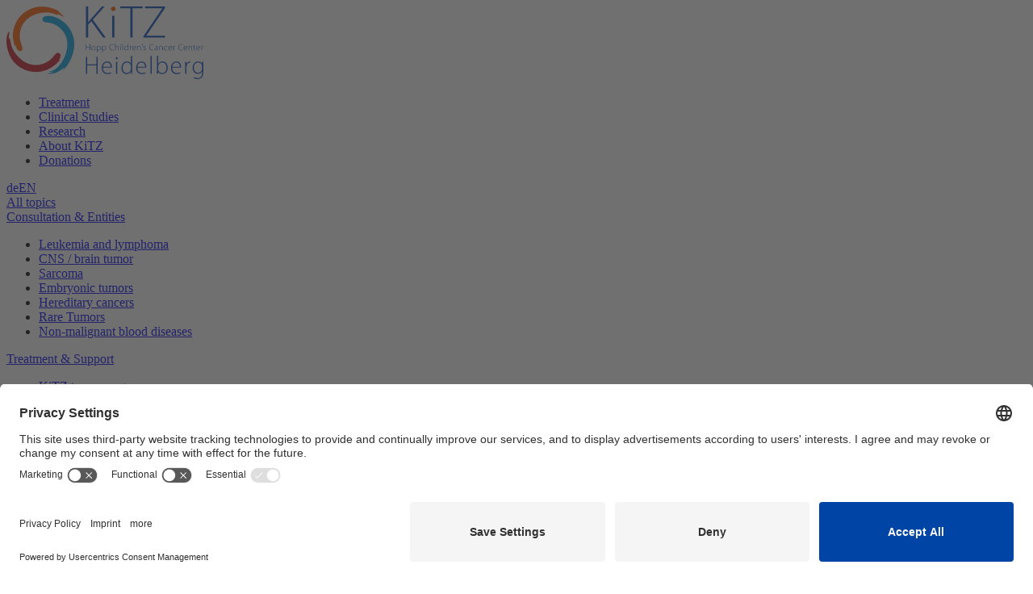

--- FILE ---
content_type: text/html; charset=utf-8
request_url: https://www.kitz-heidelberg.de/en/kitz-foundation/when-we-think-of-kirstin
body_size: 10890
content:
<!DOCTYPE html>
<html lang="en">
	<head>
		<script id="usercentrics-cmp" src="https://app.usercentrics.eu/browser-ui/latest/loader.js" data-settings-id="9YnF-JB9Z" async></script>
		<meta charset="utf-8">
		<!--
	This website is powered by TYPO3 - inspiring people to share!
	TYPO3 is a free open source Content Management Framework initially created by Kasper Skaarhoj and licensed under GNU/GPL.
	TYPO3 is copyright 1998-2026 of Kasper Skaarhoj. Extensions are copyright of their respective owners.
	Information and contribution at https://typo3.org/
-->
		<title>When we think of Kirstin - Hopp-Kindertumorzentrum Heidelberg - KiTZ</title>
		<meta name="description" content="[Translate to En:] Kirstins Eltern erinnern sich zurück an ihre Tochter Kirstin, an ihren Weg und an die Anfänge der Kirstin Diehl Stiftung.">
		<meta name="viewport" content="width=device-width, initial-scale=1, shrink-to-fit=no">
		<meta name="keywords" content="[Translate to En:] Krebs, Spenden, Kinder, Kinderkrebs, Kinderonkologie, Forschung, KiTZ, Hopp-Kindertumorzentrum, Heidelberg">
		<meta name="twitter:card" content="summary">
		<link rel="stylesheet" href="/typo3temp/assets/compressed/merged-05d182f3c2ec7a7a0a225fdb99f289fe-77f9110a225262a476269cb503afbe77.css?1689606825" media="all">
		<link rel="stylesheet" href="/typo3temp/assets/compressed/merged-d06d75ef0f825d160d9cce265e3b5fbc-5d97ad914592768fed1452ad5fa87710.css?1754994762" media="all">
		<link href="/?1768903721" rel="stylesheet" >
		<link rel="shortcut icon" type="image/x-icon" href="/_assets/ce921a3dc3d447e221a866ab9d3822a8/Img/FavIcons/favicon.ico">
		<link rel="apple-touch-icon" sizes="180x180" href="/_assets/ce921a3dc3d447e221a866ab9d3822a8/Img/FavIcons/apple-touch-icon.png">
		<link rel="icon" type="image/png" href="/_assets/ce921a3dc3d447e221a866ab9d3822a8/Img/FavIcons/android-chrome-192x192.png">
		<link rel="icon" type="image/png" href="/_assets/ce921a3dc3d447e221a866ab9d3822a8/Img/FavIcons/android-chrome-512x512.png">
		<meta name="msapplication-TileImage" content="/_assets/ce921a3dc3d447e221a866ab9d3822a8/Img/FavIcons/mstile-150x150.png">
		<meta name="msapplication-config" content="/_assets/ce921a3dc3d447e221a866ab9d3822a8/Img/FavIcons/browserconfig.xml">
		<meta name="msapplication-TileColor" content="{$dia.icons.windowsTileColor}">
		<link rel="mask-icon" href="/_assets/ce921a3dc3d447e221a866ab9d3822a8/Img/FavIcons/safari-pinned-tab.svg" color="#7d7d7d">
		<link rel="manifest" href="/_assets/ce921a3dc3d447e221a866ab9d3822a8/Img/FavIcons/manifest.json">
		<style>      @media screen and (max-width: 992px){.sticky-top.breadcrumb-wrapper{top:0px!important;}}
      @media screen and (max-width: 992px){.padding-below-large { padding-top: 150px !important;}}@media screen and (max-width: 992px){.news-menu-view #year-select {top: -64px;}.news-menu-view .year-wrapper::after{top: -53px;right: 6px;}}    </style>
		<meta name="facebook-domain-verification" content="ssv9ix1d3dgyjmhf1629awvyksufa3">
		<script>
  var _paq = window._paq = window._paq || [];
  /* tracker methods like "setCustomDimension" should be called before "trackPageView" */
  _paq.push(["setDoNotTrack", true]);
  _paq.push(["disableCookies"]);
  _paq.push(['trackPageView']);
  _paq.push(['enableLinkTracking']);
  _paq.push(['disableBrowserFeatureDetection']);
  (function() {
    var u="https://statistik.dkfz.de/";
    _paq.push(['setTrackerUrl', u+'blog']);
    _paq.push(['setSiteId', '3']);
    var d=document, g=d.createElement('script'), s=d.getElementsByTagName('script')[0];
    g.async=true; g.src=u+'news'; s.parentNode.insertBefore(g,s);
  })();
</script>
		<link rel="canonical" href="/en/kitz-foundation/when-we-think-of-kirstin">
		<link rel="alternate" hreflang="de-DE" href="/kitz-stiftung/wenn-wir-an-kirstin-denken">
		<link rel="alternate" hreflang="en-US" href="/en/kitz-foundation/when-we-think-of-kirstin">
		<link rel="alternate" hreflang="x-default" href="/kitz-stiftung/wenn-wir-an-kirstin-denken"> </head>
	<body class="page-layout-0 page-language-1">
		<div class="page-wrapper">
			<style>
        .footer-top {
            background-image: url("/_assets/ce921a3dc3d447e221a866ab9d3822a8/Img/kitz-traeger-haende.png");
        }
        .mainmenu li.donate>a:before,.lvl-0>li.donate>a:before, .lvl-0>li.donate>span:before{
            background-image: url("/_assets/ce921a3dc3d447e221a866ab9d3822a8/Img/icon-heart.svg");
        }
        .sidemenu>ul>li .opener{
            background-image: url("/_assets/ce921a3dc3d447e221a866ab9d3822a8/Img/arrow_path_blue.svg");
        }
        a.link-kuh:before{
            background-image: url("/_assets/ce921a3dc3d447e221a866ab9d3822a8/Img/klinkum-uni-heidelberg.svg");
        }
        a.link-dkfz:before{
            background-image: url("/_assets/ce921a3dc3d447e221a866ab9d3822a8/Img/dkfz.svg");
        }
        footer .footer-menu ul li:last-child a:before,.mobile-bottom>.row>.col-6.emergency>a:before{
            background-image: url("/_assets/ce921a3dc3d447e221a866ab9d3822a8/Img/icon-cross.svg");
        }
        .sidemenu>ul>li.hassub>ul>li.hassub .opener {
            background-image: url("/_assets/ce921a3dc3d447e221a866ab9d3822a8/Img/arrow_path_orange.svg");
        }
        </style>
			<div class="header-menu position-sticky Sticky sticky-top">
				<div class="header-bottom navbar-header">
					<div class="container">
						<div class="row">
							<div class="col-8 col-md-6 col-lg-3"><a href="/en/"><img class="logo img-fluid" alt="Hopp Children&#039;s Cancer Center Heidelberg" src="/_assets/ce921a3dc3d447e221a866ab9d3822a8/Img/Logo-Kitz-en.svg" width="244" height="90"></a></div>
							<div class="col-4 col-md-6 col-lg-9">
								<ul class="mainmenu d-none d-lg-flex">
									<li class=" "><a data-parent="#advanced-menu" data-toggle="collapse" href="#advanced-menu-20" aria-expanded="false" aria-controls="advanced-menu-20">Treatment</a></li>
									<li class=" "><a data-parent="#advanced-menu" data-toggle="collapse" href="#advanced-menu-105" aria-expanded="false" aria-controls="advanced-menu-105">Clinical Studies</a></li>
									<li class=" "><a data-parent="#advanced-menu" data-toggle="collapse" href="#advanced-menu-22" aria-expanded="false" aria-controls="advanced-menu-22">Research</a></li>
									<li class=" "><a data-parent="#advanced-menu" data-toggle="collapse" href="#advanced-menu-23" aria-expanded="false" aria-controls="advanced-menu-23">About KiTZ</a></li>
									<li class="active donate"><a data-parent="#advanced-menu" data-toggle="collapse" href="#advanced-menu-39" aria-expanded="false" aria-controls="advanced-menu-39">Donations</a></li>
								</ul>
								<div id="nav-icon" type="button" class="hidden-lg pull-right" data-toggle="collapse" data-target=".navbar-collapse"><span></span><span></span><span></span><span></span><span class="text open"></span><span class="text closed"></span></div>
							</div>
						</div>
					</div>
					<div class="icons-container">
						<div class="search" ><a href="/en/search"><span class="icon-search"></span></a></div>
						<div class="languages"><a href="/kitz-stiftung/wenn-wir-an-kirstin-denken" class="inactive"><span class="language">de</span></a><a href="/en/kitz-foundation/when-we-think-of-kirstin" class="active"><span class="language">EN</span></a></div>
					</div>
				</div>
				<div class="separator coloured row">
					<div class="col-2 light-blue-bar"></div>
					<div class="col-2 dark-blue-bar"></div>
					<div class="col-2 dark-red-bar"></div>
					<div class="col-2 yellow-bar"></div>
					<div class="col-2 orange-bar"></div>
					<div class="col-2 light-green-bar"></div>
				</div>
				<div id="advanced-menu" class="advanced-menu">
					<div class="container">
						<div id="advanced-menu-20" class="row advanced-menu-block collapse" data-parent="#advanced-menu">
							<div class="col-8 col-md-6 col-lg-3 advanced-menu-overview"><a class="topics btn" title="Treatment" href="/en/treatment">All topics</a></div>
							<div class="col-8 col-md-6 col-lg-9 row level-2">
								<div class="col-md-4">
									<div class=""><a title="Consultation &amp; Entities" href="/en/treatment/consultation-entities">Consultation &amp; Entities <span class="caret"></span></a></div>
									<ul class="nav flex-column level-3">
										<li><a href="/en/treatment/consultation-entities/leukemia-and-lymphoma" title="Leukemia and lymphoma">Leukemia and lymphoma</a></li>
										<li><a href="/en/treatment/consultation-entities/cns-/-brain-tumor" title="CNS / brain tumor">CNS / brain tumor</a></li>
										<li><a href="/en/treatment/consultation-entities/sarcoma" title="Sarcoma">Sarcoma</a></li>
										<li><a href="/en/treatment/consultation-entities/embryonic-tumors" title="Embryonic tumors">Embryonic tumors</a></li>
										<li><a href="/en/treatment/consultation-entities/hereditary-cancers" title="Hereditary cancers">Hereditary cancers</a></li>
										<li><a href="/en/treatment/consultation-entities/rare-tumors" title="Rare Tumors">Rare Tumors</a></li>
										<li><a href="/en/treatment/consultation-entities/non-malignant-blood-diseases" title="Non-malignant blood diseases">Non-malignant blood diseases</a></li>
									</ul>
								</div>
								<div class="col-md-4">
									<div class=""><a title="Treatment &amp; Support" href="/en/treatment/treatment-support">Treatment &amp; Support <span class="caret"></span></a></div>
									<ul class="nav flex-column level-3">
										<li><a href="/en/treatment/tumor-surgery" title="Tumor surgery">KiTZ tumor surgery</a></li>
										<li><a href="/en/treatment/treatment-support/psycho-social-care" title="Psycho-social care">Psycho-social care</a></li>
										<li><a href="/en/treatment/treatment-support/hospital-school" title="Hospital school">Hospital school</a></li>
										<li><a href="/en/treatment/treatment-support/sibling-care-facility" title="Sibling care facility">Sibling care facility</a></li>
										<li><a href="/en/treatment/treatment-support/parent-accomodation" title="Parent accomodation">Parent accomodation</a></li>
									</ul>
								</div>
								<div class="col-md-4">
									<div class=""><a title="Hospital team" href="/en/treatment/hospital-team">Hospital team <span class="caret"></span></a></div>
									<ul class="nav flex-column level-3">
										<li><a href="/en/treatment/hospital-team/our-physicians" title="Our physicians">Our physicians</a></li>
										<li><a href="/en/treatment/treatment-support/psycho-social-care" title="Psychosocial team">Psychosocial team</a></li>
										<li><a href="/en/treatment/hospital-team/kitz-nursing-team" title="KiTZ nursing team">KiTZ nursing team</a></li>
									</ul>
								</div>
								<div class="col-md-4">
									<div class=""><a title="Second opinions" href="/en/treatment/second-opinions">Second opinions</a></div>
								</div>
								<div class="col-md-4">
									<div class=""><a title="Relapse patients" href="/en/treatment/relapse-patients">Relapse patients</a></div>
								</div>
								<div class="col-md-4">
									<div class=""><a title="KiTZ Companion" href="/en/treatment/kitz-companion">KiTZ Companion</a></div>
								</div>
							</div>
							<a data-toggle="collapse" href="#advanced-menu-20" class="advanced-menu-close" aria-expanded="true" aria-controls="advanced-menu-20"><span class="icon-cross"></span></a></div>
						<div id="advanced-menu-105" class="row advanced-menu-block collapse" data-parent="#advanced-menu">
							<div class="col-8 col-md-6 col-lg-3 advanced-menu-overview"><a class="topics btn" title="Clinical Studies" href="/en/clinical-studies">All topics</a></div>
							<div class="col-8 col-md-6 col-lg-9 row level-2">
								<div class="col-md-4">
									<div class=""><a title="Solid and brain tumors" href="/en/clinical-studies/solid-and-brain-tumors">Solid and brain tumors</a></div>
								</div>
								<div class="col-md-4">
									<div class=""><a title="Leukemia and lymphomas" href="/en/clinical-studies/leukemia-and-lymphomas">Leukemia and lymphomas</a></div>
								</div>
								<div class="col-md-4">
									<div class=""><a title="Non-malignant blood diseases" href="/en/clinical-studies/non-malignant-blood-diseases">Non-malignant blood diseases</a></div>
								</div>
								<div class="col-md-4">
									<div class=""><a title="Clinical Trial Unit" href="/en/clinical-studies/kitz-clinical-trial-unit">Clinical Trial Unit</a></div>
								</div>
							</div>
							<a data-toggle="collapse" href="#advanced-menu-105" class="advanced-menu-close" aria-expanded="true" aria-controls="advanced-menu-105"><span class="icon-cross"></span></a></div>
						<div id="advanced-menu-22" class="row advanced-menu-block collapse" data-parent="#advanced-menu">
							<div class="col-8 col-md-6 col-lg-3 advanced-menu-overview"><a class="topics btn" title="Research" href="/en/research">All topics</a></div>
							<div class="col-8 col-md-6 col-lg-9 row level-2">
								<div class="col-md-4">
									<div class=""><a title="Research groups" href="/en/research/research-groups">Research groups <span class="caret"></span></a></div>
									<ul class="nav flex-column level-3">
										<li><a href="/en/research/research-groups/hematology" title="Hematology">Hematology</a></li>
										<li><a href="/en/research/research-groups/cns-/-brain-tumors" title="CNS / brain tumors">CNS / brain tumors</a></li>
										<li><a href="/en/research/research-groups/sarcoma" title="Sarcoma">Sarcoma</a></li>
										<li><a href="/en/research/research-groups/embryonic-tumors" title="Embryonic tumors">Embryonic tumors</a></li>
										<li><a href="/en/research/research-groups/hereditary-cancers" title="Hereditary cancers">Hereditary cancers</a></li>
										<li><a href="/en/research/research-groups/rare-tumors" title="Rare tumors">Rare tumors</a></li>
										<li><a href="/en/research/research-groups/clinical-research" title="Clinical research">Clinical research</a></li>
									</ul>
								</div>
								<div class="col-md-4">
									<div class=""><a title="Clinical cooperation units" href="/en/clinical-studies/clinical-cooperation-units">Clinical cooperation units</a></div>
								</div>
								<div class="col-md-4">
									<div class=""><a title="Research cooperations" href="/en/research/research-cooperations">Research cooperations <span class="caret"></span></a></div>
									<ul class="nav flex-column level-3">
										<li><a href="/en/research/research-cooperations/everest" title="Everest">Everest</a></li>
										<li><a href="/en/research/research-cooperations/itccp4-preclinical-lab-models" title="ITCCP4 - Preclinical lab models">ITCCP4 - Preclinical lab models</a></li>
										<li><a href="/en/research/research-cooperations/european-alliance" title="EU CAN KIDS">EU CAN KIDS</a></li>
										<li><a href="/en/research/research-cooperations/mnp-outreach-consortium" title="MNP Outreach Consortium">MNP Outreach Consortium</a></li>
									</ul>
								</div>
								<div class="col-md-4">
									<div class=""><a title="Databases for childhood cancer" href="/en/research/data-commons">Databases for childhood cancer</a></div>
								</div>
							</div>
							<a data-toggle="collapse" href="#advanced-menu-22" class="advanced-menu-close" aria-expanded="true" aria-controls="advanced-menu-22"><span class="icon-cross"></span></a></div>
						<div id="advanced-menu-23" class="row advanced-menu-block collapse" data-parent="#advanced-menu">
							<div class="col-8 col-md-6 col-lg-3 advanced-menu-overview"><a class="topics btn" title="About KiTZ" href="/en/about-kitz">All topics</a></div>
							<div class="col-8 col-md-6 col-lg-9 row level-2">
								<div class="col-md-4">
									<div class=""><a title="About KiTZ" href="/en/about-kitz">About KiTZ</a></div>
								</div>
								<div class="col-md-4">
									<div class=""><a title="KiTZ directorate and programs" href="/en/the-kitz/kitz-directorate-and-programs">KiTZ directorate and programs</a></div>
								</div>
								<div class="col-md-4">
									<div class=""><a title="The KiTZ building" href="/en/the-kitz/the-kitz-building">The KiTZ building</a></div>
								</div>
								<div class="col-md-4">
									<div class=""><a title="KiTZ advisory board" href="/en/kitz-advisory-board">KiTZ advisory board</a></div>
								</div>
								<div class="col-md-4">
									<div class=""><a title="Donors and ambassadors" href="/en/the-kitz/donors-and-ambassadors">Donors and ambassadors</a></div>
								</div>
								<div class="col-md-4">
									<div class=""><a title="KiTZ Newsroom" href="/en/the-kitz/kitz-newsroom">KiTZ Newsroom <span class="caret"></span></a></div>
									<ul class="nav flex-column level-3">
										<li><a href="/en/the-kitz/kitz-newsroom/kitz-news" title="KiTZ News">KiTZ News</a></li>
										<li><a href="/en/the-kitz/kitz-newsroom/newsletter" title="Newsletter">Newsletter</a></li>
										<li><a href="" title="KiTZ Kinderreporter">KiTZ Kinderreporter</a></li>
										<li><a href="/en/the-kitz/kitz-newsroom/kitz-advisory-videos" title="KiTZ advisory videos">KiTZ advisory videos</a></li>
										<li><a href="/en/the-kitz/kitz-newsroom/kitz-stories" title="KiTZ Stories">KiTZ Stories</a></li>
										<li><a href="/en/the-kitz/kitz-newsroom/events" title="Events">Events</a></li>
									</ul>
								</div>
								<div class="col-md-4">
									<div class=""><a title="Jobs" href="/en/the-kitz/jobs">Jobs</a></div>
								</div>
								<div class="col-md-4">
									<div class=""><a title="Contacts and directions" href="/en/the-kitz/contacts">Contacts and directions</a></div>
								</div>
							</div>
							<a data-toggle="collapse" href="#advanced-menu-23" class="advanced-menu-close" aria-expanded="true" aria-controls="advanced-menu-23"><span class="icon-cross"></span></a></div>
						<div id="advanced-menu-39" class="row advanced-menu-block collapse" data-parent="#advanced-menu">
							<div class="col-8 col-md-6 col-lg-3 advanced-menu-overview"><a class="topics btn" title="Donations" href="/en/donation">All topics</a></div>
							<div class="col-8 col-md-6 col-lg-9 row level-2">
								<div class="col-md-4">
									<div class=""><a title="Donate now" href="/en/donation/donate-now">Donate now</a></div>
								</div>
								<div class="col-md-4">
									<div class=""><a title="Your donation matters" href="/en/donation/your-donation-matters">Your donation matters</a></div>
								</div>
								<div class="col-md-4">
									<div class=""><a title="How can I help?" href="/en/donation/how-can-i-help">How can I help?</a></div>
								</div>
								<div class="col-md-4">
									<div class=""><a title="Helping as a company" href="/en/donation/helping-as-a-company">Helping as a company</a></div>
								</div>
								<div class="col-md-4">
									<div class=""><a title="Donations gallery" href="/en/donation/donations-gallery">Donations gallery</a></div>
								</div>
								<div class="col-md-4">
									<div class=""><a title="Donation projects" href="/en/donation/donation-projects">Donation projects <span class="caret"></span></a></div>
									<ul class="nav flex-column level-3">
										<li><a href="/en/donation/donation-projects/a-second-chance" title="A second chance">A second chance</a></li>
										<li><a href="/en/donation/donation-projects/give-time" title="Give time">Give time</a></li>
										<li><a href="/en/donation/donation-projects/helping-made-easy" title="Helping made easy">Helping made easy</a></li>
										<li><a href="/en/donation/donation-projects/eu-can-kids" title="European Alliance for a Childhood without Cancer">European Alliance for a Childhood without Cancer</a></li>
										<li><a href="/en/donation/donation-projects/helping-worldwide" title="Helping worldwide">Helping worldwide</a></li>
									</ul>
								</div>
								<div class="col-md-4">
									<div class="active"><a title="KiTZ Foundation in Memory of Kirstin Diehl" href="/en/donation/kitz-foundation">KiTZ Foundation in Memory of Kirstin Diehl <span class="caret"></span></a></div>
									<ul class="nav flex-column level-3">
										<li class="active current"><a href="/en/kitz-foundation/when-we-think-of-kirstin" title="When we think of Kirstin" class="active current">When we think of Kirstin</a></li>
										<li><a href="/en/kitz-foundation/reflections-unger" title="Reflections on the past years">Reflections on the past years</a></li>
										<li><a href="/en/kitz-foundation/part-of-the-way-taylor" title="A Part of the Way">A Part of the Way</a></li>
										<li><a href="/en/kitz-foundation/kirstin-diehl-ruch" title="Kirstin Diehl - who was that, actually?">Kirstin Diehl - who was that, actually?</a></li>
										<li><a href="" title="Der Wegweiser">Der Wegweiser</a></li>
									</ul>
								</div>
								<div class="col-md-4"></div>
							</div>
							<a data-toggle="collapse" href="#advanced-menu-39" class="advanced-menu-close" aria-expanded="true" aria-controls="advanced-menu-39"><span class="icon-cross"></span></a></div>
					</div>
				</div>
				<div class="collapse navbar-collapse">
					<nav id="navbar-mainnav">
						<ul id="lvl-0" class="nav navbar-nav lvl-0">
							<li class="mobile search container-fluid">
								<div class="row tx-indexedsearch-searchbox-form">
									<div class="form-group col-9"></div>
									<a href="/suche" class="form-group col-3 tx-indexedsearch-search-submit"></a></div>
							</li>
							<li class=" hassub "><span>Treatment</span>
								<div class="container-wrap">
									<div class="container">
										<ul id="lvl-1" class="lvl-1 row">
											<li class=" col-lg-12 hassub "><span class="lvl-2-link-wrap"><a href="/en/treatment/consultation-entities">Consultation &amp; Entities</a></span>
												<ul class="lvl-2 row">
													<li class=" "><span class="lvl-3-link-wrap"><a href="/en/treatment/consultation-entities/leukemia-and-lymphoma">Leukemia and lymphoma</a></span></li>
													<li class=" "><span class="lvl-3-link-wrap"><a href="/en/treatment/consultation-entities/cns-/-brain-tumor">CNS / brain tumor</a></span></li>
													<li class=" "><span class="lvl-3-link-wrap"><a href="/en/treatment/consultation-entities/sarcoma">Sarcoma</a></span></li>
													<li class=" "><span class="lvl-3-link-wrap"><a href="/en/treatment/consultation-entities/embryonic-tumors">Embryonic tumors</a></span></li>
													<li class=" "><span class="lvl-3-link-wrap"><a href="/en/treatment/consultation-entities/hereditary-cancers">Hereditary cancers</a></span></li>
													<li class=" "><span class="lvl-3-link-wrap"><a href="/en/treatment/consultation-entities/rare-tumors">Rare Tumors</a></span></li>
												</ul>
												<ul class="lvl-2 row">
													<li class=" "><span class="lvl-3-link-wrap"><a href="/en/treatment/consultation-entities/non-malignant-blood-diseases">Non-malignant blood diseases</a></span></li>
												</ul>
											</li>
											<li class=" col-lg-12 hassub "><span class="lvl-2-link-wrap"><a href="/en/treatment/treatment-support">Treatment &amp; Support</a></span>
												<ul class="lvl-2 row">
													<li class=" "><span class="lvl-3-link-wrap"><a href="/en/treatment/tumor-surgery">KiTZ tumor surgery</a></span></li>
													<li class=" "><span class="lvl-3-link-wrap"><a href="/en/treatment/treatment-support/psycho-social-care">Psycho-social care</a></span></li>
													<li class=" "><span class="lvl-3-link-wrap"><a href="/en/treatment/treatment-support/hospital-school">Hospital school</a></span></li>
													<li class=" "><span class="lvl-3-link-wrap"><a href="/en/treatment/treatment-support/sibling-care-facility">Sibling care facility</a></span></li>
													<li class=" "><span class="lvl-3-link-wrap"><a href="/en/treatment/treatment-support/parent-accomodation">Parent accomodation</a></span></li>
												</ul>
											</li>
											<li class=" col-lg-12 hassub "><span class="lvl-2-link-wrap"><a href="/en/treatment/hospital-team">Hospital team</a></span>
												<ul class="lvl-2 row">
													<li class=" "><span class="lvl-3-link-wrap"><a href="/en/treatment/hospital-team/our-physicians">Our physicians</a></span></li>
													<li class=" "><span class="lvl-3-link-wrap"><a href="/en/treatment/treatment-support/psycho-social-care">Psychosocial team</a></span></li>
													<li class=" "><span class="lvl-3-link-wrap"><a href="/en/treatment/hospital-team/kitz-nursing-team">KiTZ nursing team</a></span></li>
												</ul>
											</li>
											<li class=" col-lg-12 "><span class="lvl-2-link-wrap"><a href="/en/treatment/second-opinions">Second opinions</a></span></li>
											<li class=" col-lg-12 "><span class="lvl-2-link-wrap"><a href="/en/treatment/relapse-patients">Relapse patients</a></span></li>
											<li class=" col-lg-12 "><span class="lvl-2-link-wrap"><a href="/en/treatment/kitz-companion">KiTZ Companion</a></span></li>
											<li class="all-topics"><a class="topics btn" title="Treatment" href="/en/treatment">All topics</a></li>
										</ul>
									</div>
								</div>
							</li>
							<li class=" hassub "><span>Clinical Studies</span>
								<div class="container-wrap">
									<div class="container">
										<ul id="lvl-1" class="lvl-1 row">
											<li class=" col-lg-12 "><span class="lvl-2-link-wrap"><a href="/en/clinical-studies/solid-and-brain-tumors">Solid and brain tumors</a></span></li>
											<li class=" col-lg-12 "><span class="lvl-2-link-wrap"><a href="/en/clinical-studies/leukemia-and-lymphomas">Leukemia and lymphomas</a></span></li>
											<li class=" col-lg-12 "><span class="lvl-2-link-wrap"><a href="/en/clinical-studies/non-malignant-blood-diseases">Non-malignant blood diseases</a></span></li>
											<li class=" col-lg-12 "><span class="lvl-2-link-wrap"><a href="/en/clinical-studies/kitz-clinical-trial-unit">Clinical Trial Unit</a></span></li>
											<li class="all-topics"><a class="topics btn" title="Clinical Studies" href="/en/clinical-studies">All topics</a></li>
										</ul>
									</div>
								</div>
							</li>
							<li class=" hassub "><span>Research</span>
								<div class="container-wrap">
									<div class="container">
										<ul id="lvl-1" class="lvl-1 row">
											<li class=" col-lg-12 hassub "><span class="lvl-2-link-wrap"><a href="/en/research/research-groups">Research groups</a></span>
												<ul class="lvl-2 row">
													<li class=" "><span class="lvl-3-link-wrap"><a href="/en/research/research-groups/hematology">Hematology</a></span></li>
													<li class=" "><span class="lvl-3-link-wrap"><a href="/en/research/research-groups/cns-/-brain-tumors">CNS / brain tumors</a></span></li>
													<li class=" "><span class="lvl-3-link-wrap"><a href="/en/research/research-groups/sarcoma">Sarcoma</a></span></li>
													<li class=" "><span class="lvl-3-link-wrap"><a href="/en/research/research-groups/embryonic-tumors">Embryonic tumors</a></span></li>
													<li class=" "><span class="lvl-3-link-wrap"><a href="/en/research/research-groups/hereditary-cancers">Hereditary cancers</a></span></li>
													<li class=" "><span class="lvl-3-link-wrap"><a href="/en/research/research-groups/rare-tumors">Rare tumors</a></span></li>
												</ul>
												<ul class="lvl-2 row">
													<li class=" "><span class="lvl-3-link-wrap"><a href="/en/research/research-groups/clinical-research">Clinical research</a></span></li>
												</ul>
											</li>
											<li class=" col-lg-12 "><span class="lvl-2-link-wrap"><a href="/en/clinical-studies/clinical-cooperation-units">Clinical cooperation units</a></span></li>
											<li class=" col-lg-12 hassub "><span class="lvl-2-link-wrap"><a href="/en/research/research-cooperations">Research cooperations</a></span>
												<ul class="lvl-2 row">
													<li class=" "><span class="lvl-3-link-wrap"><a href="/en/research/research-cooperations/everest">Everest</a></span></li>
													<li class=" "><span class="lvl-3-link-wrap"><a href="/en/research/research-cooperations/itccp4-preclinical-lab-models">ITCCP4 - Preclinical lab models</a></span></li>
													<li class=" "><span class="lvl-3-link-wrap"><a href="/en/research/research-cooperations/european-alliance">EU CAN KIDS</a></span></li>
													<li class=" "><span class="lvl-3-link-wrap"><a href="/en/research/research-cooperations/mnp-outreach-consortium">MNP Outreach Consortium</a></span></li>
												</ul>
											</li>
											<li class=" col-lg-12 "><span class="lvl-2-link-wrap"><a href="/en/research/data-commons">Databases for childhood cancer</a></span></li>
											<li class="all-topics"><a class="topics btn" title="Research" href="/en/research">All topics</a></li>
										</ul>
									</div>
								</div>
							</li>
							<li class=" hassub "><span>About KiTZ</span>
								<div class="container-wrap">
									<div class="container">
										<ul id="lvl-1" class="lvl-1 row">
											<li class=" col-lg-12 "><span class="lvl-2-link-wrap"><a href="/en/about-kitz">About KiTZ</a></span></li>
											<li class=" col-lg-12 "><span class="lvl-2-link-wrap"><a href="/en/the-kitz/kitz-directorate-and-programs">KiTZ directorate and programs</a></span></li>
											<li class=" col-lg-12 "><span class="lvl-2-link-wrap"><a href="/en/the-kitz/the-kitz-building">The KiTZ building</a></span></li>
											<li class=" col-lg-12 "><span class="lvl-2-link-wrap"><a href="/en/kitz-advisory-board">KiTZ advisory board</a></span></li>
											<li class=" col-lg-12 "><span class="lvl-2-link-wrap"><a href="/en/the-kitz/donors-and-ambassadors">Donors and ambassadors</a></span></li>
											<li class=" col-lg-12 hassub "><span class="lvl-2-link-wrap"><a href="/en/the-kitz/kitz-newsroom">KiTZ Newsroom</a></span>
												<ul class="lvl-2 row">
													<li class=" "><span class="lvl-3-link-wrap"><a href="/en/the-kitz/kitz-newsroom/kitz-news">KiTZ News</a></span></li>
													<li class=" "><span class="lvl-3-link-wrap"><a href="/en/the-kitz/kitz-newsroom/newsletter">Newsletter</a></span></li>
													<li class=" "><span class="lvl-3-link-wrap"></span></li>
													<li class=" "><span class="lvl-3-link-wrap"><a href="/en/the-kitz/kitz-newsroom/kitz-advisory-videos">KiTZ advisory videos</a></span></li>
													<li class=" hassub "><span class="lvl-3-link-wrap"><a href="/en/the-kitz/kitz-newsroom/kitz-stories">KiTZ Stories</a></span></li>
													<li class=" "><span class="lvl-3-link-wrap"><a href="/en/the-kitz/kitz-newsroom/events">Events</a></span></li>
												</ul>
											</li>
											<li class=" col-lg-12 "><span class="lvl-2-link-wrap"><a href="/en/the-kitz/jobs">Jobs</a></span></li>
											<li class=" col-lg-12 "><span class="lvl-2-link-wrap"><a href="/en/the-kitz/contacts">Contacts and directions</a></span></li>
											<li class="all-topics"><a class="topics btn" title="About KiTZ" href="/en/about-kitz">All topics</a></li>
										</ul>
									</div>
								</div>
							</li>
							<li class="open-own-mobile act hassub donate"><span>Donations</span>
								<div class="container-wrap">
									<div class="container">
										<ul id="lvl-1" class="lvl-1 row">
											<li class=" col-lg-12 "><span class="lvl-2-link-wrap"><a href="/en/donation/donate-now">Donate now</a></span></li>
											<li class=" col-lg-12 "><span class="lvl-2-link-wrap"><a href="/en/donation/your-donation-matters">Your donation matters</a></span></li>
											<li class=" col-lg-12 "><span class="lvl-2-link-wrap"><a href="/en/donation/how-can-i-help">How can I help?</a></span></li>
											<li class=" col-lg-12 "><span class="lvl-2-link-wrap"><a href="/en/donation/helping-as-a-company">Helping as a company</a></span></li>
											<li class=" col-lg-12 "><span class="lvl-2-link-wrap"><a href="/en/donation/donations-gallery">Donations gallery</a></span></li>
											<li class=" col-lg-12 hassub "><span class="lvl-2-link-wrap"><a href="/en/donation/donation-projects">Donation projects</a></span>
												<ul class="lvl-2 row">
													<li class=" "><span class="lvl-3-link-wrap"><a href="/en/donation/donation-projects/a-second-chance">A second chance</a></span></li>
													<li class=" "><span class="lvl-3-link-wrap"><a href="/en/donation/donation-projects/give-time">Give time</a></span></li>
													<li class=" "><span class="lvl-3-link-wrap"><a href="/en/donation/donation-projects/helping-made-easy">Helping made easy</a></span></li>
													<li class=" "><span class="lvl-3-link-wrap"><a href="/en/donation/donation-projects/eu-can-kids">European Alliance for a Childhood without Cancer</a></span></li>
													<li class=" "><span class="lvl-3-link-wrap"><a href="/en/donation/donation-projects/helping-worldwide">Helping worldwide</a></span></li>
												</ul>
											</li>
											<li class="open-own2 act col-lg-12 hassub "><span class="lvl-2-link-wrap"><a href="/en/donation/kitz-foundation">KiTZ Foundation in Memory of Kirstin Diehl</a></span>
												<ul class="lvl-2 row">
													<li class="active current act "><span class="lvl-3-link-wrap"><a href="/en/kitz-foundation/when-we-think-of-kirstin">When we think of Kirstin</a></span></li>
													<li class=" "><span class="lvl-3-link-wrap"><a href="/en/kitz-foundation/reflections-unger">Reflections on the past years</a></span></li>
													<li class=" "><span class="lvl-3-link-wrap"><a href="/en/kitz-foundation/part-of-the-way-taylor">A Part of the Way</a></span></li>
													<li class=" "><span class="lvl-3-link-wrap"><a href="/en/kitz-foundation/kirstin-diehl-ruch">Kirstin Diehl - who was that, actually?</a></span></li>
													<li class=" "><span class="lvl-3-link-wrap"></span></li>
												</ul>
											</li>
											<li class=" col-lg-12 "><span class="lvl-2-link-wrap"></span></li>
											<li class="all-topics"><a class="topics btn" title="Donations" href="/en/donation">All topics</a></li>
										</ul>
									</div>
								</div>
							</li>
						</ul>
					</nav>
					<div class="mobile-bottom container-fluid">
						<div class="row">
							<div class="col-6 emergency"><a title="Im Notfall" href="/im-notfall">Im Notfall</a></div>
							<div class="col-6 languages"><span class="multi"><a href="/kitz-stiftung/wenn-wir-an-kirstin-denken" class="inactive"><span class="language">&nbsp;&nbsp;&nbsp;de&nbsp;&nbsp;&nbsp;</span></a><span>/</span><a href="/en/kitz-foundation/when-we-think-of-kirstin" class="active"><span class="language">&nbsp;&nbsp;&nbsp;EN&nbsp;&nbsp;&nbsp;</span></a></span></div>
						</div>
					</div>
				</div>
				<div id="fixed-buttons" style="display: none;"><a id="emergencyButton" title="In emergencies" href="/en/in-emergencies"><span class="kitz-redcross"></span></a><a href="#" id="cookieNotification" title="Cookie settings" onClick="UC_UI.showSecondLayer();"><span class="kitz-fingerprint"></span></a>
					<div id="scrollToTop" title="Scroll to top"><span class="kitz-arrow-up"></span></div>
				</div>
			</div>
			<div class="breadcrumb-wrapper sticky sticky-top">
				<div class="container">
					<ul class="breadcrumb">
						<li class="breadcrumb-item active "><a href="/en/">KiTZ</a></li>
						<li class="breadcrumb-item active"><a href="/en/donation">Donations</a></li>
						<li class="breadcrumb-item active"><a href="/en/donation/kitz-foundation">KiTZ Foundation in Memory of Kirstin Diehl</a></li>
						<li class="breadcrumb-item active current "> When we think of Kirstin </li>
					</ul>
				</div>
			</div>
			<div id="fadeOut"></div>
			<main class="main">
				<!--TYPO3SEARCH_begin-->
				<div id="c9767" class="element element-type-container element-layout-0 element-type-gridelements-container padding-above-large padding-below-large ">
					<div class="container">
						<div id="c9778" class="element element-type-2col-container element-layout-0 element-type-gridelements-2columns ">
							<div class="row ">
								<div class="col-lg-3 col-12"></div>
								<div class="col-lg-9 col-12">
									<div id="c9779" class="element element-type-text element-layout-0 margin-below-medium "><a id="9779-life-and-lifes-work-of-kirstin-diehl:-when-we-think-of-kirstin"></a>
										<h1 class="element-header">Life and life&#039;s work of Kirstin Diehl: When we think of Kirstin</h1>
										<h2 class="element-subheader">by Gerd and Gerda Diehl</h2>
										<p>When we think of Kirstin, we always remember the day when the doctors gave us the devastating diagnosis that Kirstin had cancer. Kirstin was given only a short time to live. Despair and hopelessness caused a certain emptiness that left us completely unable to act. It took us several hours to realize what a profound change this would bring for all of us. Our joyful daughter was terminally ill from one minute to the next and for the first time we could do nothing to help her. Until now, the illnesses were predictable, at least somewhat assessable. Cough syrup, calf compresses, the security, the comfort, the love of the parents were enough to bring things back to normal. Everything was now so different, so incomprehensible, and everyone around us was apparently just as helpless and affected as we were. We remember the depressing situation when we looked at each other speechless with tears in our eyes for the second time - we knew that there was still an almost unsolvable task waiting for us. We had to explain to Kirstin how things were.</p>
										<p>When we think of Kirstin, we also remember the time when hope and fear alternated. It was the time when we found a doctor in Prof. Dr. Pichlmeyr at the Hannover Medical School, who performed the liver transplantation in an almost unbelievable 12-hour operation and removed the already affected organs such as stomach, spleen and lymphatic organs. Kirstin felt better after a long period of recovery. With a stomach tube and soft knees, she weighed just 36 kilos, she graduated from high school and planned to study German language and literature in the summer semester of 1994. She has been promised a place at university and her courage to face life remains unbroken.</p>
										<p>When we think of Kirstin, we remember the time when fate thwarted all her plans, because in January 1994 the doctors diagnosed metastases in her lungs and rectum. Hanover, Essen, Heidelberg, none of the major cancer centers can help. There is little hope, because a possibly effective therapy could lead to liver rejection. Kirstin learns about the Tumor Biology Clinic in Freiburg and has herself treated there. What is special about this clinic is that here the focus is on the responsible patient. They don't just see the disease in the person, but the person in the disease, with whom a treatment concept is developed together. Kirstin does not give up and she decides to support the research projects of the Tumor Biology Clinic. She always says she doesn't feel like dealing with herself and her fate non-stop. "I want to do something productive. If I just sit around idly, I'm guaranteed to feel much worse. From my activity I draw new strength."</p>
										<p>When we think of Kirstin, we remember all too fondly the years 1993 and 1994, when Kirstin couldn't resist spending wonderful vacation weeks in her beloved Caorle on the Adriatic Sea. None of the guests at Hotel Alexander had the slightest idea how ill Kirstin was at that time. Her positive charisma and her irrepressible courage to face life made this terrible illness seem almost a minor matter. She loved Italy, the beach, the sea, the warmth and the way of life. Until the end, she always had the wish to sit on the beach in Caorle once again, even if only for a short time.</p>
										<p>When we think of Kirstin, we remember her commitment to making it clear to the public that we can all do something together against cancer. We can, for example, support studies from which we may all benefit one day. She stands out for her special strength. She doesn't think of herself first and foremost, but of all the others who are waiting for help. She still weighed 30 kilos when she appealed for donations on the program "Schreinemakers live" and was voted "Woman of the Year 95" by the editors.</p>
										<p>When we think of Kirstin, we remember Kirstin's wish to start a support association that supports cancer medicine. Her association Kirstins Weg is founded in July 1996. In October 1996 she is awarded the Federal Cross of Merit. She weighs only 23 kilos when she once again appealed for donations for research on RTL at Christmas 1996. "Don't stand around waiting for something to happen. Get on the road. We are all responsible for cancer medicine making the decisive breakthrough. We patients have so much to say to medicine. Listen to us, stand together, spread the word. No one can do it alone. The researchers, the doctors and the politicians can't do it alone. But together, we're getting closer than ever."</p>
										<p>When we think of Kirstin, we remember the last hours together with her before her death. Her courage remains unbroken even now. She gives us a certain hope through her strength. She is not struggling with her fate even now. Early in the morning on February 12, 1997, Kirstin dies. She falls asleep peacefully and leaves us her legacy: "Look around you, so many are there, waiting for help and ready to help you. You only truly live when you give of yourself to help others. Please pick up where I left off. I consciously say goodbye because nothing has been lost or become meaningless."</p>
										<p>When we think of Kirstin, we see our daughter living on in our memories.</p>
									</div>
									<div id="c16516" class="element element-type-1col-container element-layout-0 element-type-gridelements-1col-container button-color-blue background-color-default background-icon-default"><a id="16516-back-to-foundation-page---button"></a>
										<div class="row ">
											<div class="col-12">
												<div id="c16517" class="element element-type-button element-layout-0 text-center border-color-blue button-color-blue background-color-default background-icon-default"><a id="16517-back-to-the-page-of-the-kitz-foundation"></a><a href="/en/donation/kitz-foundation" class="btn btn-0 btn-block"> back to the page of the KiTZ Foundation </a></div>
											</div>
										</div>
									</div>
								</div>
							</div>
						</div>
					</div>
				</div>
				<!--TYPO3SEARCH_end-->
			</main>
			<footer>
				<div class="footer-top">
					<div id="sticky-logos">
						<div class="footer-supporting-institutions">
							<div class="supporting-institutions en"><span><span>KiTZ&nbsp;</span>Supporting Institutions:</span>
								<ul aria-hidden="true"><a href="http://www.dkfz.de" target="_blank" title="Link to the website of the German Cancer Research Center">
										<li>GERMAN CANCER RESEARCH CENTER</li>
									</a><a href="https://www.klinikum.uni-heidelberg.de" target="_blank" title="Link to the website of the Heidelberg University Hospital">
										<li>HEIDELBERG UNIVERSITY HOSPITAL</li>
									</a><a href="https://www.klinikum.uni-heidelberg.de" target="_blank" title="Link to the website of the Heidelberg University">
										<li>HEIDELBERG UNIVERSITY</li>
									</a></ul>
							</div>
							<a class="supporting-institutions-logos dkfz"target="_blank" title="Link to the website of the German Cancer Research Center"><img alt="Logo of the German Cancer Research Center" src="/_assets/ce921a3dc3d447e221a866ab9d3822a8/Img/sticky-logos/dkfz-en.svg" width="-1" height="-1"></a><a class="supporting-institutions-logos uniklinik-heidelberg"target="_blank" title="Link to the website of the Heidelberg University Hospital"><img alt="Logo of the Heidelberg University Hospital" src="/_assets/ce921a3dc3d447e221a866ab9d3822a8/Img/sticky-logos/heidelberg-university-hospital-en.svg" width="-1" height="-1"></a><a class="supporting-institutions-logos uni-heidelberg"target="_blank" title="Link to the website of the Heidelberg University"><img alt="Logo of the Heidelberg University" src="/_assets/ce921a3dc3d447e221a866ab9d3822a8/Img/sticky-logos/universitaet-heidelberg.svg" width="-1" height="-1"></a></div>
					</div>
				</div>
				<div class="footer-bottom">
					<div class="container">
						<div class="row">
							<div class="text-center text-md-left col-md-12">
								<div class="footer-menu">
									<ul>
										<li class=""><a title="Accessibility" href="/en/accessibility">Accessibility</a></li>
										<li class=""><a title="Data privacy protection" href="/en/data-privacy-protection">Data privacy protection</a></li>
										<li class=""><a title="Imprint" href="/en/imprint">Imprint</a></li>
										<li class=""><a title="Contact" href="/en/the-kitz/contacts">Contact</a></li>
										<li class=""><a title="In Emergencies" href="/en/in-emergencies">In Emergencies</a></li>
									</ul>
								</div>
							</div>
							<div class="text-center text-md-left col-md-12">
								<div class="social-media"><a class="footer-btn" href="https://www.facebook.com/KiTZheidelberg/" target="_blank"><svg xmlns="http://www.w3.org/2000/svg" width="52" height="52" viewBox="0 0 52 52"><g id="icon_facebook" data-name="icon facebook" transform="translate(1 1)"><g id="Gruppe_12" data-name="Gruppe 12"><ellipse id="Ellipse_3" data-name="Ellipse 3" cx="25" cy="25" rx="25" ry="25" fill="#fff" stroke="#0047b9" stroke-width="2"/></g>
													<path id="icon-facebook" d="M416.847,70.808A3.947,3.947,0,0,0,413.039,67H397.808A3.946,3.946,0,0,0,394,70.808V86.038a3.946,3.946,0,0,0,3.808,3.807h7.615V81.215h-2.792V77.407h2.792V75.924c0-2.56,1.921-4.863,4.284-4.863h3.078v3.807h-3.078c-.337,0-.73.408-.73,1.022v1.516h3.808v3.807h-3.808v8.631h4.062a3.946,3.946,0,0,0,3.808-3.807Z" transform="translate(-380.423 -52.688)" fill="#0047b9"/></g></svg></a><a class="footer-btn" href="https://www.youtube.com/channel/UCHmuEN6cfZbGgQFRg5Sb5Dw/" target="_blank"><svg xmlns="http://www.w3.org/2000/svg" width="52" height="52" viewBox="0 0 52 52"><g id="icon_facebook" data-name="icon facebook" transform="translate(1 1)"><g id="Gruppe_13" data-name="Gruppe 13"><circle id="Ellipse_3" data-name="Ellipse 3" cx="25" cy="25" r="25" fill="#fff" stroke="#0047b9" stroke-width="2"/></g>
															<path id="icon-youtube" d="M565.856,67.383a134.815,134.815,0,0,0-20.124,0c-1.986.232-3.346,2.756-3.494,4.673a56.884,56.884,0,0,0,0,10.345c.149,1.919,1.475,4.455,3.5,4.722a142.9,142.9,0,0,0,20.124,0c1.957-.355,3.347-2.8,3.5-4.722a59.909,59.909,0,0,0,0-10.6C569.2,69.888,568.107,67.469,565.856,67.383Zm-13.51,14.954V72.014l8.621,5.161Z" transform="translate(-530.795 -52.242)" fill="#0047b9"/></g></svg></a><a class="footer-btn" href="https://www.instagram.com/kitz_hd" target="_blank"><svg xmlns="http://www.w3.org/2000/svg" width="54" height="54" viewBox="0 0 54 54"><g id="icon_insta" transform="translate(2 2)"><g id="Ellipse_20" data-name="Ellipse 20" fill="#fff" stroke="#0047b9" stroke-width="2"><ellipse cx="25" cy="25" rx="25" ry="25" stroke="none"/><ellipse cx="25" cy="25" rx="26" ry="26" fill="none"/></g>
																		<path id="Shape" d="M14.171,28.342c-3.808,0-4.314-.016-5.843-.085C3.172,28.02.322,25.17.085,20.014.016,18.506,0,18,0,14.171S.016,9.833.086,8.328C.322,3.172,3.173.322,8.329.085,9.836.016,10.338,0,14.171,0s4.339.016,5.844.086a8.7,8.7,0,0,1,5.966,2.282,8.685,8.685,0,0,1,2.276,5.961c.069,1.529.085,2.034.085,5.842s-.016,4.319-.086,5.843a8.682,8.682,0,0,1-2.28,5.964,8.7,8.7,0,0,1-5.962,2.278C18.485,28.326,17.98,28.342,14.171,28.342Zm0-25.787c-3.784,0-4.232.014-5.726.081a6.174,6.174,0,0,0-4.28,1.541A6.2,6.2,0,0,0,2.636,8.445c-.069,1.529-.083,1.983-.083,5.726,0,3.793.015,4.24.083,5.726a6.2,6.2,0,0,0,1.526,4.265,6.172,6.172,0,0,0,4.283,1.545c1.486.069,1.933.083,5.726.083s4.24-.015,5.727-.083a6.173,6.173,0,0,0,4.28-1.542A6.2,6.2,0,0,0,25.707,19.9c.067-1.493.081-1.941.081-5.726,0-3.845-.013-4.245-.081-5.726a6.192,6.192,0,0,0-1.53-4.269A6.175,6.175,0,0,0,19.9,2.637C18.407,2.569,17.96,2.555,14.171,2.555Zm0,18.895a7.278,7.278,0,1,1,7.277-7.278A7.286,7.286,0,0,1,14.171,21.449Zm0-12a4.724,4.724,0,1,0,4.724,4.724A4.729,4.729,0,0,0,14.171,9.447Zm7.564-1.139a1.7,1.7,0,1,1,1.7-1.7A1.7,1.7,0,0,1,21.735,8.308Z" transform="translate(10.829 10.829)" fill="#0047b9"/></g></svg></a><a class="footer-btn" href="https://www.linkedin.com/company/hopp-childrens-cancer-center-heidelberg-kitz" target="_blank"><svg xmlns="http://www.w3.org/2000/svg" width="54" height="54" viewBox="0 0 54 54"><g id="icon_linkedin" transform="translate(2 2)"><g id="Ellipse_20" data-name="Ellipse 20" fill="#fff" stroke="#0047b9" stroke-width="2"><ellipse cx="25" cy="25" rx="25" ry="25" stroke="none"/><ellipse cx="25" cy="25" rx="26" ry="26" fill="none"/></g><g>
																						<path class="st1" fill="#0047b9" d="M19.7,22.1h-5.5c-.2,0-.4.2-.4.4v17.6c0,.2.2.4.4.4h5.5c.2,0,.4-.2.4-.4v-17.6c0-.2-.2-.4-.4-.4Z" transform="translate(-1 -3)"/>
																							<path class="st1" fill="#0047b9" d="M17,13.4c-2,0-3.6,1.6-3.6,3.6s1.6,3.6,3.6,3.6,3.6-1.6,3.6-3.6c0-2-1.6-3.6-3.6-3.6Z" transform="translate(-1 -3)"/>
																								<path class="st1" fill="#0047b9" d="M33.6,21.7c-2.2,0-3.8.9-4.8,2v-1.1c0-.2-.2-.4-.4-.4h-5.2c-.2,0-.4.2-.4.4v17.6c0,.2.2.4.4.4h5.5c.2,0,.4-.2.4-.4v-8.7c0-2.9.8-4.1,2.8-4.1s2.4,1.8,2.4,4.2v8.5c0,.2.2.4.4.4h5.5c.2,0,.4-.2.4-.4v-9.6c0-4.4-.8-8.8-7-8.8Z" transform="translate(-1 -3)"/></g></g></svg></a></div>
																			</div>
																			<div class="text-center col-xs-12 all-rights-reserved">
																				<p>© 2022. All Rights Reserved.</p>
																			</div>
																		</div>
																	</div>
																</div>
															</footer>
														</div>
														<script src="/typo3temp/assets/compressed/merged-a3646f7323b548ea2d44c63dcd0d02d2-ec40c5e8582e953dfd494b10eca8f862.js?1698144554"></script>
														<script src="/typo3temp/assets/compressed/merged-bc7be51c8dda27d00750d6e4ac675e65-daed534216916b5dacd2421f35b17d1a.js?1698144554"></script>
														<script src="/typo3temp/assets/compressed/Form.min-46b67e2f173e3b92169d18ce17604633.js?1710938900" defer="defer"></script>
														<style>
                .foo { color: black; }
            </style>
														 </body>
													 </html>

--- FILE ---
content_type: image/svg+xml
request_url: https://www.kitz-heidelberg.de/_assets/ce921a3dc3d447e221a866ab9d3822a8/Img/sticky-logos/dkfz-en.svg
body_size: 1990
content:
<?xml version="1.0" encoding="UTF-8"?>
<svg xmlns="http://www.w3.org/2000/svg" viewBox="0 0 167 150">
  <path fill="#fff" d="M33.6 43.1s-12.7-3.6-12.7 6.4c0 9.8 12.7 6.4 12.7 6.4V43.1zm11.5 21.8H25.3c-.1 0-15.4-.6-15.3-15.9.2-18.2 23.6-14.6 23.6-14.6V23.5H45v41.4zm104 .3c4.3 0 7.9-3.5 7.9-7.9 0-4.3-3.5-7.9-7.9-7.9-4.3 0-7.9 3.5-7.9 7.9.1 4.4 3.6 7.9 7.9 7.9m-10-31.1h-30.3v8.3h13.4l-14.4 22.5h31.3v-8h-13.4l13.4-22.8zM85.8 64.9L70.4 47.2l12.9-13.1H68.7l-9.9 10.1V23.5H47.2v41.4h11.6V51.3l12.1 13.6h14.9zm20.8-30.8h-5.3s.1-4.2 5.4-4V24c-16.9-4.8-17.4 10.1-17.4 10.1H86l-8.1 8.3h11v22.5H101V42.4h5.7v-8.3zM17.6 101.3c-.6.2-1.3.4-2.1.4-2.9 0-3.8-1.9-3.8-3.9 0-2.6 1.4-4.4 4.1-4.4.6 0 1.2.1 1.7.2l-.2 1.4c-.5-.2-1.1-.2-1.6-.2-1.5 0-2.3 1.2-2.3 2.7 0 1.8.7 2.8 2.4 2.8.5 0 1.2-.1 1.6-.3l.2 1.3zM76 99.1c0-2.6-3.4-2-3.4-3.5 0-.6.5-1 1.4-1 .5 0 1 .1 1.5.2l.1-1.4c-.5-.1-1-.1-1.5-.1-2 0-3.1 1-3.1 2.5 0 2.7 3.4 2 3.4 3.5 0 .8-.6 1.1-1.4 1.1-.6 0-1.2-.1-1.7-.3l-.1 1.5c.5.1 1.1.2 1.7.2 1.9-.1 3.1-1.2 3.1-2.7m35.7-5.7h-1.6v3.3h-3.5v-3.3H105v8.2h1.6V98h3.5v3.6h1.6v-8.2zm31.4 0h-5.8v1.3h2.1v6.8h1.6v-6.8h2.1v-1.3zM18.5 81c-.7-.2-1.5-.4-2.3-.4-2.8 0-4.6 1.8-4.6 4.4 0 2.5 1.5 4 4.1 4 1 0 2-.2 2.8-.5v-3.9H17v2.8c-.3.1-.7.1-1 .1-1.7 0-2.6-1-2.6-2.8 0-1.8 1.2-2.8 2.8-2.8.8 0 1.5.2 2.2.4l.1-1.3zm6.3 6.7h-2.9v-2.2h2.7v-1.3h-2.7v-2h2.9v-1.3h-4.4V89h4.4v-1.3zm7.5 1.3h-2L28 85.6V89h-1.6v-8.2h2.3c1.8 0 3 .6 3 2.3 0 1.2-.8 2.1-2.1 2.3.2.3.5.6.7.9l2 2.7zm-3.7-6.9H28v2.4h.6c.9 0 1.5-.5 1.5-1.2 0-.9-.5-1.2-1.5-1.2m13-1.3h-1.8L38.4 85c-.2.6-.3 1.1-.5 1.7-.1-.6-.3-1.1-.4-1.7l-1.4-4.2h-1.8L33 89h1.6l.5-3.8c.1-.7.2-1.4.2-2.1.1.7.3 1.4.5 2.1L37 89h1.6l1.3-4.1c.2-.6.3-1.2.4-1.7.1.6.1 1.2.3 2l.6 3.9h1.7l-1.3-8.3zM51 89h-1.7l-.6-1.7h-3.1L45 89h-1.6l2.9-8.2h1.8L51 89zm-2.7-2.9l-.8-2.1c-.2-.4-.3-.8-.4-1.3-.1.3-.2.8-.4 1.3l-.7 2.1h2.3zm10.4-5.3h-1.5v2.5c0 1 0 2.5.1 3.3-.3-.6-.6-1.3-1-1.9L54 80.8h-2V89h1.5v-2.9c0-1 0-2.3-.1-3 .2.5.5 1.1.9 1.8l2.4 4.1h2v-8.2zm-12 19.4h-2.9V98h2.7v-1.3h-2.7v-2h2.9v-1.3h-4.4v8.2h4.4v-1.4zm22.9 0h-2.9V98h2.7v-1.3h-2.7v-2h2.9v-1.3h-4.4v8.2h4.4v-1.4zm12.3 0H79V98h2.7v-1.3H79v-2h2.9v-1.3h-4.4v8.2h4.4v-1.4zm45.9 0h-2.9V98h2.7v-1.3h-2.7v-2h2.9v-1.3h-4.4v8.2h4.4v-1.4zm20.8 0h-2.9V98h2.7v-1.3h-2.7v-2h2.9v-1.3h-4.4v8.2h4.4v-1.4zm-94.4 1.4h-2L50 98.2h-.1v3.4h-1.6v-8.2h2.3c1.8 0 3 .6 3 2.3 0 1.2-.8 2.1-2.1 2.3.2.3.5.6.7.9l2 2.7zm-3.6-7H50V97h.6c.9 0 1.5-.5 1.5-1.2-.1-.8-.5-1.2-1.5-1.2m13.4 7h-2l-2.3-3.4h-.1v3.4H58v-8.2h2.3c1.8 0 3 .6 3 2.3 0 1.2-.8 2.1-2.1 2.3.2.3.5.6.7.9l2.1 2.7zm-3.7-6.9h-.6v2.4h.6c.9 0 1.5-.5 1.5-1.2 0-.9-.5-1.2-1.5-1.2m36.7 6.9h-2l-2.3-3.4h-.1v3.4H91v-8.2h2.4c1.8 0 3 .6 3 2.3 0 1.2-.8 2.1-2.1 2.3.2.3.5.6.7.9l2 2.7zm-3.6-7h-.6V97h.6c.9 0 1.5-.5 1.5-1.2-.1-.8-.5-1.2-1.5-1.2m62.7 7h-2l-2.3-3.4h-.1v3.4h-1.6v-8.2h2.4c1.8 0 3 .6 3 2.3 0 1.2-.8 2.1-2.1 2.3.2.3.5.6.7.9l2 2.7zm-3.7-7h-.6V97h.6c.9 0 1.5-.5 1.5-1.2 0-.8-.5-1.2-1.5-1.2m-126.7 7H24l-.6-1.7h-3.1l-.6 1.7h-1.6l2.9-8.2h1.8l2.9 8.2zM23 98.7l-.8-2.1c-.2-.4-.3-.8-.4-1.3-.1.4-.2.9-.4 1.4l-.7 2.1H23zm67.2 2.9h-1.7l-.6-1.7h-3.1l-.6 1.7h-1.6l2.9-8.2h1.8l2.9 8.2zm-2.7-2.9l-.8-2.1c-.2-.4-.3-.8-.4-1.3-.1.4-.2.9-.4 1.4l-.7 2.1h2.3zm-54.1-5.3h-1.5V96c0 1 0 2.5.1 3.3-.3-.6-.6-1.3-1-1.9l-2.3-3.9h-2v8.2h1.5v-2.9c0-1 0-2.3-.1-3 .2.5.5 1.1.9 1.8l2.4 4.1h2v-8.3zm102.8 0h-1.5V96c0 1 0 2.5.1 3.3-.3-.6-.6-1.3-1-1.9l-2.3-3.9h-2v8.2h1.5v-2.9c0-1 0-2.3-.1-3 .2.5.5 1.1.9 1.8l2.4 4.1h2v-8.3zm-95.6 6.5c-.4.2-1.1.3-1.6.3-1.6 0-2.4-1-2.4-2.8 0-1.6.8-2.7 2.3-2.7.6 0 1.1.1 1.6.2l.2-1.4c-.5-.1-1.2-.2-1.7-.2-2.7 0-4.1 1.8-4.1 4.4 0 2 .9 3.9 3.8 3.9.8 0 1.5-.1 2.1-.4l-.2-1.3zm62.8 0c-.4.2-1.1.3-1.6.3-1.6 0-2.4-1-2.4-2.8 0-1.6.8-2.7 2.3-2.7.6 0 1.1.1 1.6.2l.2-1.4c-.5-.1-1.2-.2-1.7-.2-2.7 0-4.1 1.8-4.1 4.4 0 2 .9 3.9 3.8 3.9.8 0 1.5-.1 2.1-.4l-.2-1.3zm18.2 0c-.4.2-1.1.3-1.6.3-1.6 0-2.4-1-2.4-2.8 0-1.6.7-2.7 2.3-2.7.6 0 1.1.1 1.6.2l.2-1.4c-.5-.1-1.2-.2-1.7-.2-2.7 0-4.1 1.8-4.1 4.4 0 2 .9 3.9 3.8 3.9.8 0 1.5-.1 2.1-.4l-.2-1.3zM13.4 112.2h-1.2v-6.4H13.5v6.4zm7.1-6.5h-1.2v2c0 .8 0 1.9.1 2.6-.2-.5-.5-1-.8-1.5l-1.8-3.1h-1.6v6.4h1.2v-2.3c0-.8 0-1.8-.1-2.3.2.4.4.9.7 1.4l1.9 3.2h1.6v-6.4zm7.6 0h-4.6v1.1h1.7v5.4h1.2v-5.4h1.7v-1.1zm6.2 0h-1.2v2.6h-2.7v-2.6h-1.2v6.4h1.2v-2.8h2.7v2.8h1.2v-6.4zm5.3 5.4h-2.3v-1.7h2.1v-1h-2.1v-1.6h2.3v-1h-3.5v6.4h3.5v-1.1zm19.1 0h-2.1v-5.3h-1.2v6.4h3.3v-1.1zm7.4-5.4h-1.4l-1.1 3.3c-.2.5-.3.8-.4 1.3-.1-.5-.2-.9-.4-1.4l-1.1-3.3h-1.4l-1 6.4h1.3l.4-3c.1-.6.1-1.1.2-1.6.1.5.2 1.1.4 1.6l1 3h1.2l1-3.2c.2-.5.3-1 .4-1.4 0 .4.1.9.2 1.5l.5 3.1h1.3l-1.1-6.3zm11.6 6.6c-2 0-2.9-1.2-2.9-3.2 0-2.1 1.4-3.4 3.1-3.4 1.7 0 2.9 1 2.9 3.2 0 2.1-1.4 3.4-3.1 3.4m.1-5.5c-.9 0-1.7.7-1.7 2.2 0 1.4.5 2.2 1.7 2.2.8 0 1.7-.6 1.7-2.2 0-1.5-.6-2.2-1.7-2.2m16.9 4.2h-2.8c.1-.2.2-.3.3-.4l2.4-3.9v-1h-4.1v1.1h2.7c-.2.2-.3.4-.4.6l-2.3 3.8v1h4.3V111zm9 1.2h-1.4l-.4-1.3h-2.4l-.4 1.3h-1.2l2.2-6.4h1.4l2.2 6.4zm-2.2-2.3l-.6-1.7c-.1-.4-.2-.7-.3-1-.1.3-.2.7-.3 1.1l-.6 1.6h1.8zm6.8.3c0-2-2.7-1.6-2.7-2.7 0-.5.4-.8 1.1-.8.4 0 .8.1 1.2.2l.1-1.1c-.4-.1-.8-.1-1.2-.1-1.5 0-2.4.8-2.4 1.9 0 2.1 2.7 1.6 2.7 2.8 0 .6-.5.8-1.1.8-.5 0-1-.1-1.3-.2l-.1 1.2c.4.1.9.2 1.3.2 1.5-.1 2.4-1 2.4-2.2m17.6.7c-.3.2-.9.3-1.2.3-1.3 0-1.9-.8-1.9-2.2 0-1.2.6-2.2 1.8-2.2.4 0 .9.1 1.3.2l.1-1.1c-.4-.1-.9-.2-1.4-.2-2.2 0-3.2 1.4-3.2 3.5 0 1.6.7 3.1 3 3.1.6 0 1.2-.1 1.7-.3l-.2-1.1zm2.7-5.2H127.3v6.4h1.2v-6.4zm13.4 0H140.7v6.4h1.2v-6.4zm13.9 0h-1.2v2c0 .8 0 1.9.1 2.6-.2-.5-.5-1-.8-1.5l-1.8-3.1h-1.6v6.4h1.2v-2.3c0-.8 0-1.8-.1-2.3.2.4.4.9.7 1.4l1.9 3.2h1.6v-6.4zm-66.2 0h-4.6v1.1h1.7v5.4H88v-5.4h1.7v-1.1zm50.1 0h-4.6v1.1h1.7v5.4h1.2v-5.4h1.7v-1.1zm-91.2 0h-1.2v2.6h-2.7v-2.6h-1.2v6.4h1.2v-2.8h2.7v2.8h1.2v-6.4zm24.9 0h-1.2v2.6h-2.7v-2.6h-1.2v6.4h1.2v-2.8h2.7v2.8h1.2v-6.4zm-19.6 5.4h-2.3v-1.7h2.1v-1h-2.1v-1.6h2.3v-1h-3.5v6.4h3.5v-1.1zm31.5 0h-2.1v-5.3h-1.2v6.4h3.3v-1.1zm31.9 1.2c-2 0-2.9-1.2-2.9-3.2 0-2.1 1.4-3.4 3.1-3.4 1.7 0 2.9 1 2.9 3.2 0 2.1-1.4 3.4-3.1 3.4m.1-5.5c-.9 0-1.7.7-1.7 2.1 0 1.4.5 2.2 1.7 2.2.8 0 1.7-.6 1.7-2.2 0-1.4-.6-2.1-1.7-2.1m28.8 5.5c-2 0-2.9-1.2-2.9-3.2 0-2.1 1.4-3.4 3.1-3.4 1.7 0 2.9 1 2.9 3.2 0 2.1-1.4 3.4-3.1 3.4m.1-5.5c-.9 0-1.7.7-1.7 2.1 0 1.4.5 2.2 1.7 2.2.8 0 1.7-.6 1.7-2.2 0-1.4-.6-2.1-1.7-2.1m-10.8 5.4h-1.4l-.4-1.3h-2.4l-.4 1.3h-1.2l2.2-6.4h1.4l2.2 6.4zm-2.1-2.3l-.6-1.7c-.1-.4-.2-.7-.3-1-.1.3-.2.7-.3 1.1l-.6 1.6h1.8zm-20 .3c0-2-2.7-1.6-2.7-2.7 0-.5.4-.8 1.1-.8.4 0 .8.1 1.2.2l.1-1.1c-.4-.1-.8-.1-1.2-.1-1.5 0-2.4.8-2.4 1.9 0 2.1 2.7 1.6 2.7 2.8 0 .6-.5.8-1.1.8-.5 0-1-.1-1.3-.2l-.1 1.2c.4.1.9.2 1.3.2 1.4-.1 2.4-1 2.4-2.2"></path>
</svg>


--- FILE ---
content_type: image/svg+xml
request_url: https://www.kitz-heidelberg.de/_assets/ce921a3dc3d447e221a866ab9d3822a8/Img/sticky-logos/universitaet-heidelberg.svg
body_size: 23763
content:
<?xml version="1.0" encoding="UTF-8"?>
<svg xmlns="http://www.w3.org/2000/svg" viewBox="0 0 100 90">
  <g fill="#fff">
    <path d="M58.87 60.2c.23.75.68 1.1 1.46 1.1.67 0 1.25-.39 1.25-1.09 0-.59-.23-.88-1.39-1.31-.76-.29-.84-.48-.84-.76 0-.48.33-.76.81-.76.52 0 .84.32.99.77l.32-.1c-.19-.63-.67-.98-1.32-.98-.76 0-1.18.45-1.18 1.06 0 1.36 2.23.93 2.23 2.03 0 .49-.31.82-.82.82-.65 0-1.01-.27-1.17-.9l-.34.12zm6.01 1.05v-.31H62.8v-1.67h1.42v-.31H62.8v-1.52h1.97v-.31h-2.35v4.11h2.46v.01zm.75 0H66v-4.11h-.38v4.11h.01zm1.16-3.81H68v3.8h.37v-3.8h1.22v-.31h-2.81v.31h.01zm6.62 3.81v-.31h-.68v-3.86h-.24l-.92.3v.22l.79-.11v3.45h-.71v.31h1.76zm.4-.77c.23.56.72.82 1.38.82.81 0 1.41-.35 1.41-1.22 0-.56-.33-.87-.79-1.04.48-.22.66-.5.66-.97 0-.77-.71-1-1.24-1-.45 0-.85.18-1.24.65l.27.19c.28-.36.56-.54.95-.54.55 0 .89.22.89.73 0 .55-.39.8-1.13.8h-.31v.31h.38c.78 0 1.18.29 1.18.88 0 .58-.32.9-1.01.9-.53 0-.85-.16-1.1-.68l-.3.17zm4.92-3.4c-.78 0-1.29.35-1.29 1.04 0 .45.27.78.79.96-.71.32-.94.7-.94 1.11 0 .82.59 1.12 1.45 1.12.85 0 1.45-.3 1.45-1.12 0-.41-.24-.79-.95-1.11.51-.18.79-.51.79-.96-.01-.69-.52-1.04-1.3-1.04zm-1.07 3.11c0-.44.4-.67 1.07-.95.67.27 1.07.5 1.07.95 0 .56-.47.81-1.07.81-.61 0-1.07-.25-1.07-.81zm.16-2.09c0-.48.38-.72.91-.72.54 0 .91.23.91.72 0 .44-.4.7-.91.83-.51-.13-.91-.38-.91-.83zm5.56-.68c-.28-.22-.61-.34-.97-.34-1.16 0-1.64 1.22-1.64 2.26 0 .95.27 1.96 1.41 1.96.75 0 1.39-.49 1.39-1.28 0-.76-.48-1.36-1.32-1.36-.43 0-.83.24-1.1.55 0-.78.32-1.83 1.26-1.83.31 0 .6.07.81.31l.16-.27zm-.19 2.55c0 .64-.36 1.03-1 1.03-.63 0-1.04-.47-1.04-1.21 0-.15.43-.8 1.03-.8.65-.01 1.01.41 1.01.98zM59.13 51.47h1.97l-2.15 3.5v.31h2.64v-.31h-2.18l2.15-3.49v-.32h-2.44v.31h.01zm3.3-.31v2.77c0 .93.49 1.4 1.49 1.4s1.49-.47 1.49-1.4v-2.77h-.38v2.8c0 .79-.38 1.06-1.11 1.06-.73 0-1.11-.27-1.11-1.06v-2.8h-.38zm4.11 4.11h.38V53.9l.77-.9 1.3 2.27h.42l-1.49-2.54 1.33-1.57h-.45l-1.88 2.23v-2.23h-.38v4.11zm3.48-4.11v2.77c0 .93.49 1.4 1.49 1.4s1.49-.47 1.49-1.4v-2.77h-.38v2.8c0 .79-.38 1.06-1.11 1.06s-1.11-.27-1.11-1.06v-2.8h-.38zm4.11 4.11h.38v-3.8h.01l2.2 3.8h.39v-4.11h-.38v3.43h-.01l-1.95-3.43h-.63v4.11h-.01zm4.49 0v-1.98h1.49v-.31h-1.49v-1.52h2.04v-.31h-2.41v4.11h.37v.01zm2.4-3.8h1.22v3.8h.38v-3.8h1.22v-.31h-2.81v.31h-.01zM59.78 49.31v-1.84h1.65v1.84h.82v-4.29h-.82v1.71h-1.65v-1.71h-.82v4.29h.82zm6.37 0v-.69h-2.09v-1.2h1.47v-.69h-1.47v-1.02h2.02v-.69h-2.84v4.29h2.91zm1.63 0v-4.29h-.82v4.29h.82zm1.04 0h1.42c1.14 0 1.92-.63 1.93-2.15-.01-1.52-.79-2.15-1.93-2.15h-1.42v4.3zm.82-3.6h.55c.94 0 1.16.69 1.16 1.46s-.22 1.46-1.16 1.46h-.55v-2.92zm6.09 3.6v-.69h-2.09v-1.2h1.47v-.69h-1.47v-1.02h2.02v-.69h-2.84v4.29h2.91zm3.38 0v-.69h-1.87v-3.6h-.82v4.29h2.69zm.61 0h1.58c1.09 0 1.56-.46 1.56-1.13 0-.65-.19-.91-.75-1.14.47-.18.65-.53.65-.97-.05-.77-.6-1.05-1.46-1.05h-1.59v4.29h.01zm.82-1.91h.82c.48 0 .68.21.68.63 0 .41-.21.62-.68.62h-.82V47.4zm0-1.72h.82c.39 0 .59.23.59.52 0 .3-.2.52-.59.52h-.82v-1.04zm6.09 3.63v-.69h-2.09v-1.2h1.47v-.69h-1.47v-1.02h2.02v-.69h-2.84v4.29h2.91zm1.51 0v-1.75h.71l.81 1.75h.91l-.94-1.91c.52-.15.79-.58.78-1.11-.01-.71-.4-1.27-1.37-1.27h-1.71v4.29h.81zm0-3.63h.75c.45 0 .7.2.7.61 0 .4-.2.61-.84.61h-.61v-1.22zm6.21.37c-.2-.63-.7-1.09-1.56-1.09-1.37 0-1.79 1.18-1.79 2.27 0 1.21.54 2.14 1.71 2.14.45 0 .77-.12 1.12-.5v.44h.59v-2.17h-1.6v.69h.81c-.02.49-.36.85-.9.85-.57 0-.91-.57-.91-1.47 0-.95.3-1.56.9-1.56.43 0 .67.18.86.61l.77-.21zM61.43 41.6c0 .7-.27.94-.83.94s-.83-.24-.83-.94v-2.72h-.82v2.69c0 1.25.77 1.66 1.65 1.66s1.65-.41 1.65-1.66v-2.69h-.82v2.72zM64 43.17v-3.05h.01l1.75 3.05h.79v-4.29h-.77v2.92h-.01l-1.69-2.92h-.85v4.29H64zm4.44 0v-4.29h-.82v4.29h.82zm1.77 0h.92l1.14-4.29h-.81l-.8 3.16h-.01l-.76-3.16h-.81l1.13 4.29zm5.52 0v-.69h-2.09v-1.2h1.47v-.69h-1.47v-1.02h2.02v-.69h-2.84v4.29h2.91zm1.51 0v-1.75h.71l.81 1.75h.91l-.94-1.91c.52-.15.79-.58.78-1.11-.01-.71-.4-1.27-1.37-1.27h-1.71v4.29h.81zm0-3.63h.75c.45 0 .7.2.7.61 0 .4-.2.61-.84.61h-.61v-1.22zm5.92.25c-.26-.62-.83-.97-1.52-.97-.74 0-1.38.43-1.38 1.2 0 1.32 2.21 1.15 2.21 2 0 .42-.32.57-.73.57-.48 0-.74-.27-.93-.67l-.68.3c.24.62.9 1.02 1.6 1.02.95 0 1.5-.44 1.5-1.32 0-1.39-2.21-1.24-2.21-1.97 0-.33.26-.48.61-.48.39 0 .64.23.77.56l.76-.24zm1.79 3.38v-4.29h-.82v4.29h.82zm.7-4.29v.69h1.12v3.6h.82v-3.6h1.12v-.69h-3.06zm4.69.82h.01l.48 1.86h-1l.51-1.86zm-1.75 3.47h.81l.25-.93h1.36l.24.93h.81l-1.22-4.29h-1.02l-1.23 4.29zm.82-5.28v.69h.71v-.69h-.71zm1.13 0v.69h.71v-.69h-.71zm1.39.99v.69h1.12v3.6h.82v-3.6H95v-.69h-3.07zM55.5 68.57V21.41h.14v47.16h-.14z"></path>
    <path d="M28.59 21.42C15.56 21.42 5 31.98 5 45.01S15.56 68.6 28.59 68.6s23.59-10.56 23.59-23.59-10.57-23.59-23.59-23.59zm2.54 5.21l.61.09v1.35l-.61-.93v-.51zm.81 35.38l-.23.21v.26h.26v.26h-.26V63h-.26v-.26h-.26v-.26h.26v-.26l-.23-.21h-.79l-.23.21v.26h.26v.26h-.26V63h-.26v-.26h-.26v-.26h.26v-.26l-.23-.21h-.76l-.23.21v.26h.26v.26h-.26V63h-.26v-.26h-.26v-.26h.26v-.26l-.23-.21h-.78l-.23.21v.26h.26v.26h-.26V63h-.26v-.26h-.26v-.26h.26v-.26l-.23-.21h-.78l-.23.21v.26h.26v.26h-.26V63h-.26v-.26h-.26v-.26h.26v-.25l-.23-.21h-2.25c.09.09.78.7 1.14 1.02-.62-.15-1.24-.34-1.83-.55v-.34l.14-.13.45-.39h4.03c.1.12.23.2.38.23h.07c.08 0 .17-.01.26-.03a.95.95 0 0 0 .22-.07c.03-.02.11-.06.18-.12l.01-.01h1.85c.03.03.07.06.11.09.18.13.36.18.52.18.2 0 .36-.07.44-.11.03-.01.09-.06.12-.15h3.21l.58.51v.36c-.03.02-.08.03-.13.05-.56.2-1.13.37-1.71.51.29-.29.85-.87 1-1.03h-2.08zm.29 1.2c-1.18.23-2.39.36-3.64.36s-2.46-.12-3.64-.36h7.28zm-5.46-31.62v1.14H24.5v-1.14h2.27zm-1.34-.25v-1.86c0-.07.04-.14.09-.2a.36.36 0 0 1 .22-.09c.16 0 .29.13.29.29v1.85h-.6zm.86-1.85c0-.09.03-.16.07-.21.04-.05.1-.08.15-.08.06 0 .12.03.17.08.05.05.08.13.08.21v1.85h-.48l.01-1.85zm2.28 2.1h1.42v1.14h-2.82v-1.14h1.4zm-1.4-.25v-1.85c0-.17.13-.29.24-.29.05 0 .12.03.16.08.05.05.08.13.08.21v1.85h-.48zm.74 0v-1.85c0-.17.13-.29.28-.29.15 0 .27.13.27.29v1.85h-.55zm.81 0v-1.85c0-.17.12-.29.27-.29.14 0 .26.12.26.29v1.85h-.53zm-.13 8.87h-.02c-.27 0-.53.03-.79.09l.81-1.24.81 1.24c-.27-.06-.54-.09-.81-.09zm.66.33v1.38c-.17-.04-.35-.07-.54-.07v-1.37c.18 0 .36.02.54.06zm-.8-.07v1.37c-.21.01-.41.04-.61.09v-1.39c.2-.03.41-.06.61-.07zm.13-1.88L27.4 40.4c-.08.03-.16.05-.23.09V40l1.41-2.17 1.41 2.15v.5c-.07-.03-.15-.06-.22-.08l-1.19-1.81zm0-1.96l1.41 2.13v.75l-1.41-2.15-1.41 2.17v-.73l1.41-2.17zm-1.41 1.69v-3.65c.01-.15.15-.27.3-.27s.28.13.28.29v2.74l-.58.89zm1.29-3.3v1.02h-.45V34.7c0-.12.05-.2.15-.28.08-.05.18-.09.3-.11v.28c-.07.04-.12.12-.12.21s.05.17.12.22zm-.06 1.41l-.4.61v-.84c.11.09.25.18.4.23zm.32-1.84v-.28c.11.02.21.05.28.1.1.07.15.16.15.28v1.34h-.43v-1.02c.07-.04.12-.12.12-.21a.304.304 0 0 0-.12-.21zm.43 1.61v.82l-.39-.59c.15-.05.29-.14.39-.23zm.26 1.21V34.7c0-.16.14-.29.29-.29.15 0 .28.13.29.28v3.61l-.58-.89zm.1 3.19c.18.05.36.11.53.19v1.44c-.17-.09-.35-.17-.53-.23v-1.4zm.48-9.26h-.48v-1.85c0-.09.03-.16.07-.21.04-.05.1-.08.15-.08.06 0 .12.03.17.08.05.05.08.13.08.21v1.85zm0 1.65v1.24a.615.615 0 0 0-.29-.09c-.16 0-.31.08-.41.19a.57.57 0 0 0-.14-.13c-.12-.08-.27-.13-.43-.15v-.14h.23v-.26h-.23v-.23h-.26v.23h-.23v.26h.23v.14c-.17.02-.32.07-.45.15-.05.04-.1.08-.14.13a.533.533 0 0 0-.41-.19.53.53 0 0 0-.3.09v-1.24h2.83zm-2.4 7.62v1.41c-.18.07-.36.15-.52.25v-1.45c.16-.09.34-.15.52-.21zm1 1.49c.74 0 1.41.3 1.9.78.49.48.78 1.13.78 1.83 0 1.02-.62 1.85-1.57 2.36.01-.05.01-.11.02-.17.04-.35.38-.95.38-.95s.24.03.34-.15c.11-.18.01-.35.01-.35s.25-.08.28-.31c.04-.31-.25-.39-.25-.39s.15-.15.06-.38c-.1-.26-.4-.21-.4-.21s.04-.16-.16-.28c-.21-.12-.31-.05-.31-.05s-.04-.11-.17-.16c-.12-.04-.24-.02-.24-.02s-.06-.07-.18-.09c-.12-.02-.22.03-.22.03s-.13-.12-.27-.12-.27.12-.27.12-.04-.06-.19-.05c-.15 0-.22.11-.22.11s-.11-.07-.24-.01c-.13.06-.17.18-.17.18s-.1-.09-.31.05c-.17.1-.16.28-.16.28s-.19-.05-.35.14c-.16.19 0 .43 0 .43s-.27.06-.24.36c.02.29.29.36.29.36s-.05.19.04.34c.07.11.23.15.36.15.03.1.2.78.23 1.06V47c-.17-.11-.29-.2-.29-.2-.76-.53-1.16-1.3-1.16-2.1 0-.7.3-1.35.78-1.83.49-.47 1.16-.77 1.9-.77zm5.56-7.25v-.23h-.26v.23h-.23v.26h.23v.75l-.64.98v-4.98l1.51 2.29v2.64l-.61-.93v-.76h.23v-.26h-.23zm-.13 1.28l.74 1.13v.65a.561.561 0 0 0-.31-.09c-.18 0-.34.08-.45.2-.1-.13-.27-.2-.44-.2-.12 0-.23.03-.32.09v-.61l.78-1.17zm.74 2.21v6.03l-.63-.95v-5.05c0-.15.15-.29.32-.29.16 0 .29.12.31.26zm-1.51.03c0-.15.14-.29.32-.29.17 0 .31.14.31.29v5.05l-.63.96v-6.01zM34 43.7l.76 1.15v2.2a.53.53 0 0 0-.3-.09c-.18 0-.35.08-.46.21a.606.606 0 0 0-.46-.21c-.11 0-.21.03-.29.08v-2.19L34 43.7zm.13 15.85v-5.76h.63v4.06l-.6 1.07v.66c-.01-.02-.02-.03-.03-.03zm.02 1.38v.3h-.18l.05-.05c.06-.08.1-.16.13-.25zm-.02-7.74v-5.68c0-.08.04-.15.1-.2.06-.06.15-.09.23-.09.16 0 .3.13.3.29h.01v5.68h-.64zm-.59-5.97c.08 0 .17.03.23.09s.1.13.1.2v5.68h-.63v-5.75c.03-.13.15-.22.3-.22zm.33 6.56v5.54c-.03-.02-.05-.05-.08-.07-.21-.2-.43-.42-.52-.63h-.01l.01-.01-.02-.02v-4.81h.62zm-.25 5.66c.19.17.38.33.48.43-.05.3-.08.61-.15.85-.03.13-.08.23-.13.29-.05.06-.09.08-.16.08-.08 0-.12-.03-.17-.08-.16-.17-.19-.67-.18-.91v-.25c-.19-.08-.45-.15-.71-.41-.26-.26-.52-.72-.65-1.61-.05-.31-.1-.99-.17-1.68-.08-.69-.17-1.37-.33-1.75l-.24.1c.14.3.24.99.31 1.67.08.68.13 1.36.18 1.69.14.93.42 1.45.72 1.76.23.23.47.34.65.41-.07.06-.13.15-.21.26-.14.2-.32.45-.51.65s-.39.34-.54.33c-.09 0-.17-.03-.27-.14-.41-.42-.85-.64-1.27-.64-.31 0-.6.12-.83.34-.13.12-.28.19-.43.19-.15 0-.32-.07-.53-.26-.07-.07-.23-.22-.21-.19.03.03-.17-.18-.35-.24-.15-.05-.29-.07-.37-.07-.11 0-.26.01-.47.09-.24.09-.48.26-.8.53-.23.19-.43.26-.61.26-.26 0-.48-.16-.62-.34-.13-.17-.22-.27-.33-.34a.532.532 0 0 0-.29-.08c.44-1.09 1.12-3.19 1.32-4.01.12-.48.22-.95.35-1.42.1-.36.26-.86.64-1.12.17-.06.35-.1.51-.1.09 0 .18.01.25.04.21.07.46.25.73.42.27.16.55.32.86.32.57 0 1.17-.34 1.34-.41.05-.02.11-.06.18-.1.07-.03.15-.07.22-.11.01-.01.03-.02.06-.04.11-.05.23-.09.36-.08.07 0 .14.01.21.04.06.02.15.1.23.24.25.42.43 1.23.5 1.64.1.56.24 1.45.43 2.15.05.19.15.42.25.62.05.1.1.18.15.25l.03.03c.12.27.35.5.57.7zm-.28 1.78h-.91c.11-.1.21-.22.31-.34l.33-.44c.01.12.03.26.06.38a.8.8 0 0 0 .17.36c.01.01.02.03.04.04zm-2.08 0h-.19c-.02-.07-.05-.14-.08-.22.09.06.18.14.27.22zm-.67-.37c.2.3.25.49.25.59 0 .06-.01.08-.02.1 0 .01-.01.01-.01.01-.04.03-.16.08-.3.08-.11 0-.23-.03-.37-.13a1.44 1.44 0 0 1-.35-.4c-.04-.06-.07-.12-.09-.16.17-.12.36-.18.56-.19h.02l.18.5.24-.09-.11-.31zm-1.02.37h-.29a.94.94 0 0 0 .22-.12c.02.04.04.08.07.12zm-.86 0h-.48c.01-.08.01-.18.02-.27v-.04c.01.01.03.02.04.03.14.13.28.23.42.28zm-.97.08l.21-.63.05.03c0 .06 0 .14-.01.23-.01.16-.02.35-.03.38 0 .01-.04.06-.09.1-.05.04-.12.08-.16.1 0 0-.07.03-.13.04-.07.01-.15.02-.21.02h-.04c-.07-.01-.19-.09-.28-.21-.03-.03-.05-.1-.04-.18 0-.19.09-.45.21-.59.01-.02.03-.03.04-.04.05-.02.1-.03.15-.04h.02c.03 0 .06-.01.09-.01.05 0 .09.01.13.01l.07.02-.22.67.24.1zm-.99-.08h-.51c.07-.04.13-.09.2-.14.14-.12.27-.21.38-.29-.05.13-.08.27-.08.41.01 0 .01.01.01.02zm-3.6-1.49c.53-.49 1.04-1.27 1.39-1.89.5-.91.82-2.13.97-2.63.18-.6.4-.85.62-1.03-.13.25-.21.51-.26.71-.13.47-.24.95-.35 1.42-.21.87-1.01 3.29-1.42 4.23-.08.11-.12.23-.19.33-.07.11-.14.19-.28.23-.02.01-.04.01-.06.01-.09 0-.19-.07-.28-.31-.09-.24-.14-.6-.14-1.07zm.09 1.49h-.23v-.45c.01.04.02.08.04.11.04.14.11.26.19.34zm.67-7.44v4.59c-.19.3-.41.59-.63.85v-5.43h.63zm-.62-.59v-5.68c0-.08.03-.15.09-.2.06-.05.14-.09.23-.09.17 0 .3.13.3.28v5.69h-.62zm.62-8.81l-.63-.96v-5.05c0-.16.13-.29.3-.29.08 0 .17.03.23.09.06.05.09.13.09.2v6.01zm1.81-10.73v-.23h-.26v.23h-.23v.26h.23v.47l-.96 1.46V33h2.27v2.99l-1.06-1.61v-.47h.23v-.26h-.22zm-.13 1l1.18 1.8v.02a.82.82 0 0 0-.54-.2c-.26 0-.49.13-.63.32a.734.734 0 0 0-.61-.32c-.18 0-.36.07-.49.18v-.15l1.09-1.65zm.83 12.17c.27 0 .48.21.49.48l-.15.05.04.12c.01.03.01.05.01.07 0 .08-.05.11-.12.11-.06 0-.11-.03-.13-.11l-.01-.04-.03-.08-.52.17a.503.503 0 0 1-.08-.27c0-.28.22-.5.5-.5zm-.03-.13v-.13c.04.05.09.09.13.14-.04-.01-.07-.01-.11-.01h-.02zm.68.85v-.02l.13-.04.31.88-.11.04a.396.396 0 0 0-.31-.17c-.2 0-.4.15-.41.39v.01l-.14.05-.3-.89.13-.04c.08.11.2.17.32.17.09 0 .18-.03.26-.1.07-.07.12-.17.12-.28zm-.07-.47c.05.03.12.08.2.13l-.15.05c-.01-.06-.03-.12-.05-.18zm3.1.43v.2l-.3-.39c.1-.05.21-.12.3-.18a.566.566 0 0 0 0 .37zm-.13.45c-.05.07-.17.17-.3.27-.16.14-.35.3-.36.56 0 .02 0 .05.01.08.02.09.08.25.19.5.15.37.38.88.6 1.32.11.22.22.42.31.58.1.16.17.27.27.33.09.08.19.15.31.18.34.1.6.17.74.46l.23-.11c-.2-.41-.58-.51-.89-.6-.01 0-.02-.01-.03-.01v-.06c0-.26.07-.72.11-.92l-.25-.05c-.03.18-.09.55-.11.83-.04-.05-.07-.1-.11-.17-.15-.29-.22-.72-.25-1.13-.04-.41-.04-.81-.08-1.06l-.27.05c.04.26.04.76.1 1.26-.06-.12-.12-.25-.17-.37-.12-.26-.23-.52-.31-.71-.08-.19-.13-.35-.13-.36v-.03c-.01-.1.11-.23.27-.36.1-.09.2-.16.29-.25.98 1.34 1.97 3.03 2.15 3.84.01.07.02.13.02.19 0 .38-.22.65-.45.84-.08.06-.15.11-.22.15v-.1c0-.17-.03-.38-.16-.56a.756.756 0 0 0-.21-.19c-.15-.12-.34-.21-.59-.24l-.05-.01h-.01l-.03.01h-.01c-.01 0-.08-.04-.14-.13-.21-.31-.51-1.02-.8-1.82-.26-.72-.42-1.48-.51-1.89.09-.04.18-.08.26-.13.11-.07.21-.18.25-.33.02-.07.03-.16.04-.24.08.11.18.24.29.38zm.73-1.13c.27 0 .5.22.5.5 0 .27-.22.5-.5.5-.27 0-.5-.22-.5-.5 0-.27.22-.5.5-.5zm-.04-.13c.03-.03.06-.05.08-.08v.08h-.08zm.78-4.83v2.18c-.09-.34-.24-.66-.44-.95V41.4c.15.14.3.29.44.46zm-.42-.78l.42-.66v1.05c-.13-.14-.28-.27-.42-.39zm.42 6.46v2.12c-.14-.23-.29-.47-.45-.71H31v-1.08c.2-.11.33-.31.33-.55 0-.24-.13-.45-.33-.55v-.46c.2-.28.35-.59.44-.92v1.72c-.03.07-.04.14-.04.22 0 .07.01.14.04.21zm-.7.41v.64c-.13-.18-.25-.36-.38-.54v-.2c.1.07.22.1.34.1h.04zm1.32 5.24c.25-.22.5-.55.5-1 0-.07-.01-.15-.02-.23-.05-.2-.13-.43-.24-.69V47.9c.21-.09.35-.3.37-.54v5.83h-.61zm.59.59v3.1c-.09-.45-.16-.89-.22-1.22-.05-.28-.14-.74-.28-1.16a2.72 2.72 0 0 0-.25-.57c-.03-.05-.06-.1-.1-.14h.85zm-.95-12.01v-1.36l.96 1.45v1.79c-.22-.73-.54-1.36-.96-1.88zm.95 3.76v1.75a.63.63 0 0 0-.37-.54v-3.38c.24.64.37 1.37.37 2.17zm-.62-2.77v3.93c-.12 0-.23.04-.33.09V42.2c.12.17.23.36.33.56zm-.33-2.82v-.89l.96 1.45v.89l-.96-1.45zm0-1.36v-1.59c0-.25.21-.46.47-.46s.49.21.49.46v3.05l-.96-1.46zm.47-2.31c-.25 0-.48.13-.61.32a.759.759 0 0 0-.63-.32c-.2 0-.39.07-.53.2l1.19-1.81 1.07 1.63v.17a.704.704 0 0 0-.49-.19zm-.14 10.55c.27 0 .5.22.5.5 0 .27-.22.5-.5.5-.27 0-.5-.22-.5-.5s.22-.5.5-.5zm0 1.13v2.77c-.1-.2-.21-.4-.33-.61v-2.25c.09.05.21.09.33.09zm-1.45 5.1l-.99.54c-.01-.02-.01-.06-.01-.09a.36.36 0 0 0 .02-.11l.86-.49-.09-.16-.77.4c.06-.1.19-.26.26-.32.1-.08.25-.16.77-.46.01 0 .05 0 .06.01.1.03.28.09.42.18.18.16.25.37.26.56 0 .06-.01.12-.02.17-.13.08-.53.26-.53.26l-.04-.12-.9.52s-.11-.11-.14-.12l.95-.58-.11-.19zm-2.1.46l-.08-.01c-.32-.04-.6-.29-.6-.64 0-.03 0-.06.01-.09.05-.32.31-.59.69-.59.05 0 .1 0 .15.01l.08.01.05-.07c.11-.15.31-.26.49-.26.14 0 .28.01.41.08.27.13.31.45.31.53-.06.03-.16.08-.26.16v-.03c0-.23-.19-.42-.42-.42-.17 0-.32.11-.38.25l-.14.05a.423.423 0 0 0-.62.37c0 .23.19.42.42.42.04 0 .08-.01.12-.02l.06.04v.02c0 .23.19.42.42.42.08 0 .16-.03.22-.07.01.02.01.04.02.07.06.14.19.26.23.28-.05.03-.23.07-.33.09-.07.01-.18.01-.24 0-.23-.04-.49-.15-.58-.54l-.03-.06zm0 .53a.413.413 0 0 1-.11-.07c-.12-.07-.24-.16-.36-.23h.27c.01 0 .01 0 .02.01.04.11.11.21.18.29zm-3.36-7.22c.27 0 .5.22.5.5 0 .27-.22.5-.5.5-.27 0-.5-.22-.5-.5s.23-.5.5-.5zm-.02-.13v-3.85c.11-.22.23-.43.36-.62v4.57c-.1-.06-.21-.1-.34-.1h-.02zm.36 1.16v2.57c-.07.13-.14.25-.2.37-.06.1-.11.21-.16.31v-3.15h.02c.13 0 .24-.04.34-.1zm-.51 4.3v-.02c.01-.15.23-.64.54-1.23.27-.51.61-1.11.96-1.67l.3.88.59-.21-.03-.11c-.01-.02-.01-.04-.01-.05 0-.09.07-.14.14-.14.05 0 .09.02.13.1l.04.12c-.15.43-.44 1.21-.57 1.54-.29.24-.69.81-.84 1.05.04-.64.34-2 .42-2.22l-.24-.09c-.16.43-.41 1.77-.41 2.49 0 .16.01.28.05.38.07.2.23.37.45.37h.01c.2 0 .41-.1.68-.31-.16.3-.43.52-.8.64a.59.59 0 0 1-.14.02c-.24 0-.59-.19-.85-.46-.27-.28-.45-.63-.45-.91.01-.06.01-.12.03-.17zm1.99-3.53c0-.08.07-.13.15-.14.05.01.09.02.12.11 0 .02.01.04.01.05 0 .08-.07.14-.15.14-.05 0-.09-.02-.12-.11-.01-.01-.01-.03-.01-.05zm.12.42c.21 0 .41-.16.41-.4l.12-.04.31.86-.07.02-.07.02a.399.399 0 0 0-.32-.17c-.2 0-.4.15-.4.39l-.14.05-.29-.86.13-.05c.09.12.21.18.32.18zm1.55-1.29h.12c.45-.04.63-.32.68-.43-.01.16-.02.35-.04.41-.03.09-.06.13-.14.18-.08.05-.19.1-.33.16l-.09.04.02.1c.03.11.06.26.1.43a.51.51 0 0 1-.32.12h-.01c-.12 0-.24.01-.39-.1.05-.17.09-.32.12-.43l.03-.11-.11-.04c-.31-.11-.48-.37-.51-.48-.01-.05-.02-.13-.04-.21-.01-.1 0-.17 0-.17s.26.52.91.53zm-.32-1.06h.61c0 .08-.14.25-.3.25-.17 0-.31-.17-.31-.25zm-.28 2.39l.1-.16s.22.11.43.11c.25 0 .45-.12.48-.12.07.33.62 2.33 1.34 3.31 0 .03-.06.07-.15.11-.17-.52-.47-.71-1-.71 0-.18-.01-.47-.06-.65a3.7 3.7 0 0 1-.2-.46c-.04-.06-.07-.12-.11-.17-.07-.09-.14-.17-.28-.18-.02 0-.04 0-.06.01 0 0-.09.01-.11.01-.07-.23-.26-.75-.38-1.1zm.17 1.17c-.04.01-.08.03-.11.03h-.01l-.19-.54.04-.01.07-.02.2.54zm-.11-1.97c-.04.13-.08.3-.14.48l-.12-.33-.19-.54c.09.14.24.29.45.39zm-.23 2.16c-.08.09-.14.21-.2.31-.07.14-.15.27-.22.33.1-.25.23-.58.34-.88l.08.24zm-.29 2.25l.02-.02c0 .02-.01.04-.01.06-.01.04-.01.09-.01.13 0 .25.1.46.25.61l-.52-.01h-.11c.19-.19.33-.46.38-.77zm.11-.4c-.08.06-.16.11-.21.15-.03.02-.05.04-.07.06-.01.02-.03.02-.04.04-.42.41-.71.55-.84.55-.1 0-.16-.05-.22-.2a.287.287 0 0 1-.02-.12c.1-.13.28-.41.5-.69.24-.33.54-.66.71-.72.22-.1.32-.31.42-.49.1-.18.2-.33.27-.34.09-.03.36-.1.42-.12.02.01.04.04.08.09l-.28.12.06.18.33-.1c.01.03.06.09.07.13v.04l-.31.16.06.17.33-.09c.01.04.02.1.03.13l-.29.15.07.16.26-.05v.05c0 .05-.01.03-.01.04-.14.05-.6.27-.88.42-.11.05-.29.17-.44.28zm1.67.92c.01.01.01.02.02.03-.01.07-.01.14-.01.21-.04.05-.09.09-.16.09a.2.2 0 0 1-.2-.2s0-.01.01-.05l.02-.07-.23-.16-.05-.04-.06.03a.31.31 0 0 1-.08.02.2.2 0 0 1-.2-.2c0-.11.09-.2.2-.2.04 0 .08.02.12.05l.05.03.29-.11.05-.02.01-.05c.02-.09.1-.15.19-.15a.198.198 0 1 1 .08.38l-.06.03-.03.3v.05l.04.03zm.27-7.28s-.03.11-.1.22c-.06.1-.07.07-.18.24 0 0-.2-.17-.39-.2v-.22h-.11v.24h-.07v-.05h-.09v.09c0 .1-.16.11-.16 0v-.1h-.08v.06h-.07v-.24h-.12v.22s-.24.07-.35.17c-.07-.04-.32-.13-.35-.43h-.08s-.13-.34-.2-.76c.13-.06.3-.27.29-.37.07.06.13.09.23.09.11 0 .26-.07.3-.16.08.04.36.15.51-.09.06.06.13.16.24.16.12 0 .27-.07.27-.07s.09.16.3.16.23-.09.23-.09.2.3.36.37c-.02.11-.16.58-.26.77-.1-.01-.12-.01-.12-.01zm-3.47.83a.623.623 0 0 0-.19.98v.01l.19.55v.96c-.14.23-.28.47-.42.7V47.52a.628.628 0 0 0 0-.38V45.3c.08.33.22.64.42.93v.53zm-.41-5.28v-1.07l.44.67c-.16.12-.3.26-.44.4zm.41-.04v1.71c-.2.29-.34.61-.42.95v-2.23c.14-.16.28-.3.42-.43zm-1.63-4.46c0-.24.22-.45.49-.46.26 0 .47.21.47.46v1.59l-.96 1.46v-3.05zm.96 2.07v.89l-.96 1.46v-.9l.96-1.45zm0 1.36v1.37c-.42.53-.75 1.17-.96 1.9v-1.82l.96-1.45zm-.95 5.17c0-.77.12-1.48.33-2.11v3.29a.66.66 0 0 0-.34.44l.01-1.62zm.33 2.3v3.77c-.08.18-.13.33-.14.43a.97.97 0 0 0-.03.23c0 .3.14.6.34.87h-.5v-5.75c.03.2.16.37.33.45zm.82 5.9c.12.07.24.12.36.15-.02.01-.03.03-.05.04-.24.21-.51.52-.71 1.17-.13.43-.38 1.38-.75 2.19v-3.54h1.15zm-1.47 7.09c.04-.08.08-.15.11-.19.04-.04.05-.05.11-.05.08 0 .12.01.17.04.06.04.14.12.26.28.07.1.17.19.28.27h-1.19c.13-.1.21-.24.26-.35zm8.46-25.06l-.96-1.45v-.44h.23v-.26h-.22v-.23h-.26v.23h-.23v.26h.23v.49l-1.05 1.61V33h2.27v2.81zm-2.11.87c.1-.09.24-.15.38-.15.29 0 .51.23.51.5v1.55l-1.05 1.6V37c.01-.12.07-.24.16-.32zm.9 2.37v.9l-.63.99c-.14-.1-.28-.18-.42-.26v-.02l1.05-1.61zm-.7 2.15v1.58a2.67 2.67 0 0 0-.44-.38v-1.48c.15.07.3.17.44.28zm-3.93 1.24c-.15.11-.29.24-.42.38v-1.6c.13-.1.27-.2.42-.28v1.5zm-.45-1.52l-.65-.98v-.89l1.07 1.62c-.14.07-.28.16-.42.25zm-.64-2.34v-1.55c0-.27.23-.5.51-.5.14 0 .28.06.39.15.09.08.14.18.16.29v3.21l-1.06-1.6zm-.69-7.24h-.53v-2.37l-.17-.28v-.94h.23v-.26h-.23v-.23h-.26v.23h-.23v.26h.23v.95l-.16.27v2.46L22.4 33.7v-6.19c.85-.3 1.73-.54 2.63-.71v4.54zm-1.12.55v4.93l-.63-.96v-.76h.23v-.26h-.23v-.23h-.26v.23h-.22v.26h.23v.75l-.63.95v-2.64l1.51-2.27zm-.75 4.24l.76 1.15v.64a.604.604 0 0 0-.32-.1c-.17 0-.33.08-.43.2-.1-.12-.26-.2-.44-.2-.12 0-.23.03-.32.09v-.63l.75-1.15zm-.44 1.95c.17 0 .31.14.31.29v5.05l-.63.95v-6c0-.15.15-.29.32-.29zm.44 5.62l.76 1.15v2.2a.53.53 0 0 0-.3-.09c-.18 0-.34.08-.45.21a.585.585 0 0 0-.76-.12v-2.2l.75-1.15zm-.45 3.52c.17 0 .31.14.31.29v5.68h-.62v-5.68c0-.16.15-.29.31-.29zm.32 6.56v5.71l-.02.02v-.6l-.6-1.07v-4.05h.62zm-.42 5.23v2.31l-.31.28v-3.13l.31.54zm11.94 2.32v-2.31l.31-.55v3.13l-.31-.27zm.21-27.65l-1.51-2.29v-2.43l-.16-.28v-.94h.23v-.26h-.23v-.23h-.26v.23h-.23v.26h.23v.94l-.17.28v2.37h-.52V26.8c.9.17 1.78.41 2.63.71v6.17zm-2.11-2.09v1.14h-2.27v-1.14h2.27zm-2.26-.25v-1.85c0-.17.13-.29.24-.29.05 0 .12.03.16.08.05.05.08.13.08.21v1.85h-.48zm.74 0v-1.85c0-.16.13-.29.29-.29.08 0 .16.03.22.09s.09.13.09.21v1.85h-.6zm.6-2.8v.49a.671.671 0 0 0-.32-.1c-.17 0-.32.08-.42.19a.46.46 0 0 0-.38-.19c-.12 0-.22.05-.31.12v-.61l.7-1.03.73 1.13zm-1.41-2.52c.01-.15.13-.27.27-.27.15 0 .27.13.27.29v1.1l-.55.84v-1.94c.01-.01.01-.01.01-.02zm-.81-3.99c.46.02.91.05 1.36.09v2.47l-.68-1.74-.68 1.76v-2.58zm0 3.46v-.17l.68-1.76.68 1.74v.27a.503.503 0 0 0-.27-.08.53.53 0 0 0-.4.19.512.512 0 0 0-.4-.19c-.1 0-.2.03-.28.08v-.08zm0 .55c0-.16.13-.29.28-.29.14 0 .27.12.27.27v1.96l-.55-.84v-1.1zm.55 2.41v.62a.487.487 0 0 0-.33-.13c-.15 0-.27.07-.36.18a.503.503 0 0 0-.66-.1v-.59l.66-1.01.69 1.03zm-1.34-.5v-2.46c0-.17.12-.29.27-.29.14 0 .26.12.26.27v1.67l-.53.81zm-.81-5.93c.23-.01.45-.01.68-.01.22 0 .44 0 .66.01v1.84l-.68-1.73-.67 1.71v-1.82zm0 2.53l.67-1.71.68 1.73v.45a.496.496 0 0 0-.26-.08c-.16 0-.3.08-.4.19a.512.512 0 0 0-.67-.11v-.47zm0 .91c.01-.15.13-.26.27-.26.15 0 .27.13.28.29v2.49l-.55-.84v-1.68zm.55 2.99v.57a.503.503 0 0 0-.27-.08c-.16 0-.31.07-.4.19a.484.484 0 0 0-.37-.19c-.12 0-.22.05-.31.12v-.61l.68-1.04.67 1.04zm-1.36-.47v-1.94c0-.16.13-.29.28-.29.15 0 .27.13.28.29v1.1l-.56.84zm-.81-5.86c.45-.05.9-.08 1.36-.09v2.56l-.68-1.73-.68 1.76v-2.5zm0 3.2l.68-1.76.68 1.73v.28a.512.512 0 0 0-.28-.08.53.53 0 0 0-.4.19.512.512 0 0 0-.67-.11v-.25zm0 .72c0-.16.13-.29.27-.29.15 0 .27.12.27.29v1.95l-.55-.84v-1.11zm.55 2.41v.62a.487.487 0 0 0-.33-.13.45.45 0 0 0-.36.19.568.568 0 0 0-.41-.19c-.11 0-.22.03-.31.09v-.49l.73-1.13.68 1.04zm-1.41-.38v-1.34c.2-.03.4-.07.6-.09v.51l-.6.92zM13.37 49.45h-.64c.21-.1.35-.32.35-.56 0-.25-.15-.46-.36-.57h.65v1.13zm-1.19-1.13c-.21.1-.36.32-.36.57 0 .25.14.46.35.56h-.59v-1.13h.6zm-.59-.4v-1.2c0-.08.04-.16.11-.22s.17-.1.28-.1c.21 0 .36.15.36.32v1.2h-.75zm.37.96c0-.27.22-.5.5-.5.27 0 .5.22.5.5 0 .27-.22.5-.5.5s-.5-.22-.5-.5zm1.41-.96h-.77v-1.2c0-.16.16-.32.37-.32.11 0 .21.04.29.1.07.06.11.14.11.22v1.2zm0-1.65a.721.721 0 0 0-.4-.12c-.2 0-.38.09-.5.23a.622.622 0 0 0-.49-.23c-.14 0-.28.04-.39.12v-.63l.88-1.35.9 1.37h.01v.61zm0-1.07l-.78-1.19v-.5h.23v-.26h-.22v-.23h-.26v.23h-.23v.26h.23v.5l-.75 1.15v-1.84l1.79-2.55v4.43zm0-4.88l-1.79 2.55V39.8l-.19-.32-.2.32v10.04h2.18v5.8a18.436 18.436 0 0 1-3.34-10.63c0-3.95 1.24-7.62 3.34-10.63v5.94zm.01-7.26v.89c-2.27 3.11-3.6 6.93-3.6 11.07s1.34 7.97 3.6 11.07v6.16c-.36-.32-.71-.64-1.05-.98-4.16-4.16-6.74-9.91-6.74-16.26s2.57-12.1 6.74-16.26c3.6-3.6 8.37-6 13.7-6.59v4.22l-.6.09v-3.09l-.2-.25-.19.25v3.15c-.9.17-1.78.41-2.63.7v-.68l-.29-.49-.3.49v.9c-.58.22-1.15.48-1.7.76v-.69l-.39.64v.26c-1.31.7-2.53 1.55-3.63 2.53v-.69l-.39.61v.44c-.62.58-1.19 1.2-1.73 1.86v-.12l-.29-.49-.31.5zm5.93 29.68v-.26h.26v-.26h.26v.26h.26v.26h-.26V63h-.26v-.26h-.26zm-5.34-.73v-.39h7.37l.44.39h-7.81zm4.09.73v-.26h.26v-.26h.26v.26h.26v.26h-.26V63h-.26v-.26h-.26zm-1.25 0v-.26h.26v-.26h.26v.26h.26v.26h-.26V63h-.26v-.26h-.26zm-1.25 0v-.26h.26v-.26h.26v.26h.26v.26h-.26V63h-.26v-.26h-.26zm1.13-27.87l.48.72v2.57h-.35v-2.13l.12-.19-.25-.4-.25.4.12.19v2.13h-.48v-2.39l.61-.9zm-.6.44V31.3l.48-.42v3.72l-.48.71zm3.62.45v2.39h-.48v-2.13l.12-.19-.25-.4-.25.4.12.19v2.13h-.35v-2.57l.48-.72.61.9zm-.47-1.17v-5.61l.48-.27v6.59l-.48-.71zm-.46 11.33v.5c-.21-.04-.44-.06-.68-.07v-.01l.81-1.23.81 1.23v.36c-.21-.09-.43-.16-.68-.22v-.55h-.26zm-.68-.05v-3.45c.07-.08.17-.14.31-.14.22 0 .37.15.37.32v2.24l-.68 1.03zm.94-1.03V42.6c0-.17.14-.32.32-.32.09 0 .18.04.25.1.07.06.1.14.1.22v3.28l-.67-1.04zm.32-2.82a.6.6 0 0 0-.46.22.65.65 0 0 0-.5-.22c-.11 0-.21.03-.31.07v-.15l.78-2.16.83 2.31v.05a.505.505 0 0 0-.34-.12zm-.48-3l-.78 2.16v-2.76h1.62v2.91l-.84-2.31zm.1-6.98l-.47-.72-.47.72v-2.29c.31-.21.63-.42.95-.61v2.9zm-.48-.26l.47.72v2.09l-.35.53v-1.8h.23v-.26h-.23v-.5h-.26v.5h-.23v.26h.23v1.8l-.34-.52v-2.09l.48-.73zm-.13 3.81v2.57h-.34v-2.13l.12-.19-.25-.4-.25.4.12.19v2.13h-.35v-2.57l.47-.72.48.72zm-.6-3.55l-.47-.72-.47.72v-1.37c.31-.25.62-.5.95-.73v2.1zm-.47-.26l.47.72v2.09l-.35.53v-1.8h.25v-.26h-.25v-.5h-.26v.5h-.21v.26h.21v1.8l-.35-.53V32.5l.49-.72zm.4 6.64v2.84l-.81-2.23-.81 2.24v-2.85h1.62zm-.8 1.37l.81 2.23v.08a.643.643 0 0 0-.31-.07c-.2 0-.38.09-.5.23a.65.65 0 0 0-.48-.23c-.12 0-.24.04-.33.1v-.1l.81-2.24zm.8 2.63v3.45l-.68-1.03V42.6c0-.16.16-.32.37-.32.14 0 .25.06.31.14zm-1.28-.14c.18 0 .35.15.35.32v2.24l-.68 1.03v-3.31c.01-.15.16-.28.33-.28zm.48 2.83l.81 1.23v.01c-.24.01-.47.03-.68.07v-.51h-.26v.56c-.25.06-.47.13-.68.22v-.35l.81-1.23zm.99 1.5c1.8 0 2.76.82 3.3 1.68.29.46.45.94.54 1.3a.765.765 0 0 0-.39-.11h-.04c-.2.01-.38.08-.52.2-.1-.63-.42-1.27-.86-1.78-.51-.58-1.17-1.01-1.87-1.06H17.9c-.11 0-.21.01-.3.03-.64.1-1.26.51-1.73 1.04-.45.51-.78 1.13-.89 1.76a.833.833 0 0 0-.55-.19c-.14 0-.26.03-.37.08.09-.35.25-.82.53-1.27.55-.85 1.51-1.68 3.3-1.68zm3.58 5.48v-2.33c.08.02.15.06.2.1.08.07.13.16.14.25v7.72l-.34.62v-4.34-2.02zm-.68-5.28v.59c-.19-.18-.4-.34-.64-.48l.77-1.2.89 1.36v1.91c-.1-.26-.23-.55-.4-.83-.1-.17-.22-.33-.36-.49v-.85h-.26zm.26-1.37V42.6c0-.16.16-.32.37-.32.11 0 .21.04.28.1.07.06.11.14.11.22v4.01l-.76-1.17zm.76-3.3a.747.747 0 0 0-.39-.12c-.2 0-.38.09-.5.22a.589.589 0 0 0-.47-.22c-.12 0-.23.03-.32.09l.84-2.32.84 2.35zm-.73-2.78V28.04c.24-.11.48-.21.73-.3v13.65l-.73-2.03zm-.26.07l-.71 1.97V28.5c.23-.12.47-.24.71-.35v11.28zm-.37 2.85c.18 0 .34.15.34.32v2.85l-.68 1.05v-3.9c0-.18.16-.32.34-.32zm-1.69 17.95v.22c0 .03 0 .05-.01.06v.01c-.01.01-.02.03-.03.05v-1.31c.02-.22.03-.49.04-.76l.04.04c.01.02.03.03.04.05.04.06.05.09.05.13.01.1-.13.32-.13.76-.01.22 0 .52 0 .75zm-3.04-.72c0 .01-.07-.34.02-.49.03.01.07.03.12.04.08.03.16.04.24.04.19 0 .36-.05.54-.05a1.2 1.2 0 0 1 .58.17c.05.03.1.06.13.08l.06.72c-.32-.07-1.17-.29-1.69-.51zm1.33.67v1.04h-.44v-1.17c.15.04.31.09.44.13zm-.7-.22v1.26h-.45V59.8c.01 0 .02.01.04.01.11.05.25.1.41.15zm-.91-1.34c-.09-.03-.17-.06-.24-.06v-8.41c0-.1.05-.2.16-.28.07-.06.17-.1.29-.12v8.95c-.05-.02-.11-.04-.21-.08zm.21 1.58v.54l-.06-.24c0-.06.03-.18.06-.3zm-.32.33l.14.53a.867.867 0 0 1-.37-.23c-.11-.11-.16-.26-.16-.48v-.02c0-.14.05-.37.09-.56.04-.19.08-.34.08-.34a.11.11 0 0 0 0-.08s-.02-.06-.04-.14c-.02-.08-.04-.18-.04-.25 0-.04.01-.07.01-.07.05-.08.06-.08.12-.09.04 0 .11.01.2.05.06.02.11.04.15.06-.02.07-.04.16-.04.29 0 .12.02.26.07.42-.02.03-.03.06-.03.09-.04.13-.17.76-.17.76-.02.02-.02.04-.01.06zm-.49-1.12c-.04.14-.16.62-.17.92v.03c0 .26.07.49.24.66.09.09.18.15.26.2h-.57V49.76c.23.06.34.21.34.39v8.46c-.06.04-.1.09-.13.15-.04.07-.05.14-.05.21 0 .17.06.36.08.44zm.41-9.78c.11-.55.41-1.1.81-1.55.2-.23.43-.43.68-.59-.09.15-.16.31-.2.49-.15.51-.18 1.11-.18 1.69a.998.998 0 0 0-.57-.19h-.01c-.2 0-.38.05-.53.15zm5.81 2.72l-.24.18-.24-.18h.48zm-.24-.26v-1.94c0-.1.05-.21.15-.28.07-.05.15-.09.24-.11v2.34h-.39zm-.11.53l-.4.31-.4-.31.34-.27h.11l.35.27zm-.59 4.9v-1.99c.08-.01.17-.02.24-.03.08-.01.14-.03.2-.05v5.27c-.15-.03-.3-.06-.42-.1-.01 0-.01 0-.02-.01v-1.48c.13-.39.24-.75.24-.94 0-.36-.17-.59-.24-.67zm.33-2.32c-.06.03-.26.05-.42.07-.08.01-.16.02-.22.02l-.14-.37c0-.03.02-.09.13-.16.13-.08.37-.18.53-.22.02-.01.04-.01.06-.01a.2.2 0 0 1 .09.02c-.01 0-.01.01-.03.02-.09.04-.17.07-.25.1-.04.01-.07.03-.11.05-.03.02-.08.07-.09.15 0 .01 0 .03.01.04.01.04.04.08.08.1.04.02.07.02.1.02.13 0 .25-.07.37-.12.15-.07.44-.19.52-.19l.01.01c0 .01-.01.05-.05.09-.02.03-.17.12-.3.2-.14.1-.27.17-.29.18zm-.52 3.65l-.8-.19a.492.492 0 0 0-.06-.17l.92-.73c.02.04.05.09.07.15l.02.39.02-.09c0 .03-.01.07-.02.11v.01c-.01.04-.02.08-.03.13l.01-.07c-.04.12-.12.42-.13.46zm-.45 1.5c-.01 0-.43.12-.44.12h-.03c0-.07.01-.15.01-.24 0-.24-.01-.54-.01-.74 0-.27.06-.42.1-.57l.77.18-.4 1.25zm.38.15a.644.644 0 0 0-.19-.13c.05-.12.11-.3.19-.51v.64zm-1.1-2.86l.11-.14-.01-.26.41-.29.55.62-.92.73c-.04-.04-.09-.08-.14-.12v-.54zm-1.93.34c.05.05.1.07.14.08.01.04.02.1.03.18.03.17.13.46.22.69-.12-.05-.26-.1-.42-.13-.06-.01-.11-.01-.16-.01h-.03v-3.72c.04.1.08.22.13.33.11.28.21.56.24.62 0 .02.01.07.01.13 0 .07-.01.15-.03.17-.16.29-.26.71-.26 1.25-.01.2.04.33.13.41zm-.06-3.2c-.04-.09-.06-.16-.07-.18-.01-.01-.06-.14-.09-.3-.04-.16-.07-.35-.07-.52 0-.13.02-.24.06-.3.17-.27.3-.44.35-.5l.1-.05c.04-.02.09-.04.13-.05.02.05.05.1.08.16.09.14.22.31.43.36.09.02.18.03.26.03.16 0 .31-.02.39-.04.04.04.1.11.16.2.17.21.29 1.05.29 1.22l-.26.08-.3-.3c-.18-.18-.39-.45-.83-.99l-.2.16c.14.17.53.65.63.78l-.76.72-.3-.48zm-.16-1.79v-.54l.09.06c.13.07.26.09.39.09h.03v.02c-.17.05-.33.14-.34.14-.01.01-.03.02-.04.03 0 .02-.05.08-.13.2zm1.19-.14c.11.03.24.03.35.03h.15l-.03.26c-.01 0-.02 0-.04.01-.08.01-.18.03-.28.03-.07 0-.14-.01-.21-.02-.09-.02-.2-.12-.27-.24l-.08-.16c-.01-.02-.01-.04-.02-.05v-.02c.1.05.24.11.43.16zm-.25-.36a.58.58 0 0 0 .17-.14l.06.15c.01.03.02.05.03.08-.11-.02-.19-.06-.26-.09zm1.16.94v-.57h.02c.05 0 .11 0 .17-.02.06-.02.15-.08.17-.17.01-.03.01-.05.01-.08 0-.06-.02-.11-.04-.14-.01-.03-.02-.05-.03-.08 0-.04-.01-.09-.01-.13 0-.04 0-.07.01-.1 0-.01.01-.02.01-.03v-.01c.05-.06.06-.08.11-.13l.03-.03v2.77l-.13.03-.06-.29v-.03c0-.15-.01-.65-.26-.99zm.4-1.96c-.01-.03-.02-.05-.03-.07v-.01c.01-.05.04-.11.04-.2 0-.05-.02-.12-.06-.17-.04-.06-.09-.12-.13-.18.07-.1.1-.21.09-.32 0-.15-.05-.31-.19-.4-.04-.03-.08-.05-.12-.07v-.31c.11.02.21.06.29.12.1.08.16.18.16.28v1.42a.262.262 0 0 1-.05-.09zm-.26-.31c.01.02.01.01.01.02s-.02.07-.04.17v.02c-.12.04-.18.13-.18.23a.66.66 0 0 1 .24-.03c.03.06.06.13.08.18 0 0 0 .01.01.01l-.03.03-.02.02-.2.1c.02.05.04.09.04.14 0 .07-.03.15-.17.26l.16.21c.01-.01.03-.02.04-.04.01.03.02.05.03.06.01.03.01.03.01.04v.01c-.02 0-.05.01-.09.01h-.11c-.05 0-.1 0-.38.02h-.08s-.01 0-.01-.01a.285.285 0 0 1-.08-.07c-.02-.04-.06-.15-.11-.27.09-.05.2-.12.32-.23.31-.29.39-.78.45-1.02.04.05.08.1.11.14zm-1.56 4.27l.71-.7.04.04c.03.03.28.28.31.3l-.32.83c-.09-.06-.69-.44-.74-.47zm.37.54h-.44l-.01-.02s-.06-.17-.14-.38l.01.01c.11.1.34.25.58.39zm-.48.49c.04-.08.05-.15.06-.22h.86l.04.03c.03.02.08.05.12.08.1.07.22.16.24.22.01.01.01.03.02.04-.17.05-.48.15-.71.21-.23.06-.6.13-.81.18.04-.23.1-.41.18-.54zm1.16-.56l.26-.78.81-.24.17.52-1.24.5zm1.52-3.81h-.44v-1.94c0-.1.05-.2.16-.28.07-.06.17-.1.29-.12v2.34zm.18.26l-.24.19-.25-.19h.49zm-.34.28l-.28.22v-.44l.28.22zm.11.08l.4.3-.41.32-.37-.29v-.03l.38-.3zm-.13.7l-.27.21v-.41l.27.2zm.11.09l.4.31-.43.33-.35-.27v-.08l.38-.29zm-.22 1.1c-.02-.03-.04-.07-.06-.1l.26-.2.14.11c-.09.04-.18.08-.25.13-.04.02-.06.04-.09.06zm.29.96v1.67c-.16-.18-.35-.4-.44-.5v-.98l.44-.19zm-.2-1.34l-.2.15a.863.863 0 0 1-.04-.28v-.06l.24.19zm-.58 1.65l.07-.03v.55c-.05-.08-.08-.15-.07-.16v-.36zm1.66-1.3v-.01a.26.26 0 0 0-.07-.17l.14-.11.26.2c-.1.01-.22.05-.33.09zm-.18-.26a.366.366 0 0 0-.18-.04c-.04 0-.09.01-.13.02-.06.02-.13.04-.2.07l-.18-.14.43-.33.4.31-.14.11zm-.26-.58l-.4-.31.41-.32.4.31-.41.32zm.26-1.64h-.44v-2.35c.11.02.21.06.29.12.1.08.16.18.16.28v1.95zm-.57-2.61c-.22 0-.43.07-.58.19-.01-.59-.03-1.2-.18-1.71-.05-.18-.12-.34-.21-.49.25.16.49.37.7.61.39.45.68 1.01.79 1.55a.908.908 0 0 0-.52-.15zm-.84.18a.903.903 0 0 0-.57-.18c-.21 0-.41.05-.56.15h-.01V47.1c.55.04.81.38.98.92.13.47.16 1.06.16 1.64zm-.7.09V50a.71.71 0 0 0-.24.04c-.06-.02-.12-.04-.18-.05.02-.05.06-.09.12-.14.08-.05.18-.09.3-.1zm-.3.54l.04.02.05-.01a.68.68 0 0 1 .21-.04c.08 0 .14.02.24.08.02.01.05.06.07.12-.12-.03-.26-.04-.39-.04h-.12l.01.26h.11c.12 0 .25.01.33.04-.03.04-.07.07-.12.09l-.03.01c-.06-.02-.12-.02-.17-.02h-.13v.26h.13c.03 0 .06 0 .09.01-.07.27-.15.62-.35.79-.23.2-.35.23-.41.23h-.03l-.09-.01-.04.08c-.02.05-.1.11-.2.15v-.01c0-.08.02-.17.09-.3l-.23-.12a.88.88 0 0 0-.12.43v.06h-.01c-.03 0-.07 0-.1-.01v-.08c0-.13.03-.31.12-.45l-.21-.15c-.13.18-.16.39-.17.55a.394.394 0 0 1-.08-.25c0-.15.06-.31.14-.39l.04-.04v-.05-.04c0-.35.06-.7.26-.9.16-.17.44-.33.73-.33.12-.02.23.01.34.06zm-1.54.69v-.84c0-.1.05-.2.16-.28.07-.06.18-.1.29-.12v.48c-.06.04-.11.09-.16.14-.17.18-.25.4-.29.62zm.7-.9v-.33c.12.01.22.05.3.1a.4.4 0 0 1 .11.12c-.15.01-.29.05-.41.11zm.44-.45c-.16-.1-.36-.15-.57-.15a.99.99 0 0 0-.57.18c.01-.57.04-1.15.17-1.61.17-.54.43-.88.97-.94v2.52zm-1.4 4.73v4.45c-.09.01-.18.03-.25.02-.06 0-.11-.01-.16-.02-.01 0-.02-.01-.04-.01v-9.06c.11.02.21.06.29.12.1.08.16.18.16.28v3.24a.88.88 0 0 0-.08.39c0 .21.04.42.08.59zm.96 5.89c.06.02.1.03.12.03.01 0 .04.01.07.02.06.02.16.05.26.08v.84h-.44v-.97zm.43-.14a.689.689 0 0 1-.08-.03l-.06-.68.82.14c0 .04-.01.07-.01.1 0 .02-.07.39-.07.41l-.15.14c-.03-.01-.41-.07-.45-.08zm.27.33c.05.01.09.01.14.01.07 0 .15-.01.22-.06.03-.02.06-.05.08-.07v.9h-.44v-.78zm.44-1.15l-.88-.16-.08-.07-.31-1.01c.4-.07 1.22-.3 1.29-.33.01-.01.03-.01.04-.02 0 .17-.01.44-.02.73-.01.3-.02.61-.04.86zm-.71-1.63c-.23.05-.33.08-.79.14l.01-.55c.19-.04.64-.13.92-.2.23-.06.53-.15.7-.21.01.05.02.52.02.57-.17.06-.62.19-.86.25zm.76-1.55l.33-.13v.13h-.33zm.35.26c.04.1.1.19.17.28.03.04.05.07.08.1l-.24.17c-.02-.19-.05-.37-.12-.5-.01-.02-.03-.03-.04-.05h.15zm.08 4.35c.03.01.07.01.11.01.12 0 .28-.03.46-.12.02 0 .03 0 .05-.01.01 0 .01 0 .02.01.03.01.07.04.12.09.09.08.22.12.38.17.34.1.82.17 1.06.2v.01c-.01.04-.01.04-.04.05-.06.03-.14.03-.23.03s-.18-.01-.28-.01c-.35-.01-.69-.04-.8-.07-.03-.01-.06-.01-.1-.01-.23 0-.73.07-.85.09-.01-.01-.04-.01-.05-.09v-.02c.01-.09.09-.23.15-.33zm1.89.03v-5.46c.01-.01.03-.02.04-.03.14-.08.27-.16.35-.23v5.78c-.09-.01-.23-.03-.39-.06zm.34-6.36l-.24-.18.29-.22v.12c0 .1-.02.19-.05.28zm-.35-.27l-.4-.31.41-.32.39.3v.02l-.4.31zm.12-.71l.28-.22v.43l-.28-.21zm-.11-.09l-.4-.31.4-.31.39.3v.02l-.39.3zm.11-.7l.28-.22v.43l-.28-.21zm-5.24-6.14l-.68-1.03V42.6c0-.17.14-.32.33-.32.09 0 .18.04.25.1.07.06.1.14.1.22v3.88zm0-5.09l-.71-1.97v-7.03c.23-.25.47-.49.71-.72v9.72zm-.01.73c-.1-.06-.22-.1-.34-.1a.6.6 0 0 0-.46.22.65.65 0 0 0-.5-.22c-.14 0-.27.04-.38.11l.85-2.34.83 2.33zm-.96-2.78l-.76 2.1v-7.85c.24-.31.5-.61.76-.91v6.66zm-.64 3.04c.08-.06.18-.1.29-.1.22 0 .38.16.38.32v2.85l-.79 1.22V42.6c.01-.08.05-.16.12-.22zm.81 3.34l.78 1.19c-.25.14-.46.3-.65.48v-.61h-.26v.88a4.107 4.107 0 0 0-.79 1.36v-1.87l.92-1.43zm-.55 4.03v11.48h-.38v-11.1c.02-.2.13-.35.38-.38zm7.27 11.58v-2.32l.3-.54v3.11l-.3-.25zM28.59 68c-5.64 0-10.8-2.03-14.8-5.4h1l.73.6h4.68l.67-.6h1.04c2.08.79 4.33 1.22 6.68 1.22 2.36 0 4.61-.43 6.68-1.22h1.04l.66.6h4.61l.73-.6h1.08c-4 3.37-9.16 5.4-14.8 5.4zm9.46-33.13l.48.72v2.57h-.34v-2.13l.12-.19-.25-.4-.25.4.12.19v2.13h-.46v-2.42l.58-.87zm-.59.41v-6.57c.15.08.31.17.46.26v5.62l-.46.69zm3.63.51v2.36h-.49v-2.13l.12-.19-.25-.4-.25.4.12.19v2.13H40v-2.57l.48-.72.61.93zm-.5-1.2v-3.73c.17.14.33.29.49.44v4.03l-.49-.74zm-.45 11.33v.51a4.88 4.88 0 0 0-.69-.07v-.02l.81-1.23.82 1.26v.33c-.21-.09-.44-.17-.69-.22v-.56h-.25zm-.68-.05v-3.45a.39.39 0 0 1 .3-.14c.22 0 .37.15.37.32v2.24l-.67 1.03zm.93-1.03V42.6c0-.17.14-.32.33-.32.09 0 .19.04.26.1.06.05.1.11.11.18v3.34l-.7-1.06zm.33-2.82a.6.6 0 0 0-.46.22.65.65 0 0 0-.5-.22c-.11 0-.21.03-.3.07v-.05l.81-2.25.82 2.27v.08a.707.707 0 0 0-.37-.12zm-.45-2.99l-.81 2.25v-2.87h1.63v2.88l-.82-2.26zm.07-7l-.47-.72-.47.72v-2.11c.32.23.64.47.95.73v1.38zm-.48-.25l.47.72v2.09l-.34.53v-1.8h.23v-.26h-.23v-.5h-.26v.5h-.23v.26h.23v1.8l-.35-.53V32.5l.48-.72zm-.13 3.81v2.57h-.35v-2.13l.12-.19-.25-.4-.25.4.12.19v2.13h-.35v-2.57l.47-.72.49.72zm-.6-3.56l-.47-.72-.47.72v-2.91c.32.2.64.4.95.61v2.3zm-.48-.25l.47.72v2.09l-.35.53v-1.8h.25v-.26h-.25v-.5h-.26v.5h-.22v.26h.22v1.8l-.34-.52v-2.09l.48-.73zm.41 6.64v2.82l-.79-2.19-.81 2.23v-2.87h1.6zm-.79 1.39l.79 2.19v.1a.63.63 0 0 0-.3-.07c-.2 0-.38.08-.5.22a.6.6 0 0 0-.46-.22c-.12 0-.24.04-.34.1v-.08l.81-2.24zm.79 2.61v3.45l-.68-1.03V42.6c0-.16.16-.31.37-.32.14 0 .25.06.31.14zm-1.26-.14c.18 0 .33.14.33.32v2.24l-.66 1.01V42.6c-.01-.17.14-.32.33-.32zm.45 2.83l.81 1.23v.02c-.24.01-.46.03-.67.07v-.5h-.26v.55c-.24.06-.47.13-.67.21v-.37l.79-1.21zm1.03 1.5c1.78 0 2.74.83 3.28 1.69.28.44.44.9.53 1.25a.827.827 0 0 0-.36-.07h-.01c-.22 0-.41.07-.55.19-.11-.63-.44-1.26-.89-1.76-.43-.48-.96-.85-1.53-1a1.55 1.55 0 0 0-.5-.07h-.15c-.7.05-1.37.48-1.87 1.06-.44.51-.76 1.14-.86 1.77a.81.81 0 0 0-.93-.08c.09-.36.24-.83.53-1.3.54-.85 1.5-1.68 3.31-1.68zm1.47 16.13v-.26h.26v-.26h.26v.26h.26v.26h-.26V63h-.26v-.26h-.26zm-5.38-.73l.44-.39h7.38v.39h-7.82zm4.13.73v-.26h.26v-.26h.26v.26h.26v.26h-.26V63h-.26v-.26h-.26zm-1.25 0v-.26h.26v-.26h.26v.26h.26v.26h-.26V63h-.26v-.26h-.26zm-1.25 0v-.26h.26v-.26h.26v.26h.26v.26h-.26V63h-.26v-.26H37zm.74-11.92v1.74c0 .33-.11.53-.37.7-.01-.01-.02-.01-.02-.02-.17-.1-.43-.19-.59-.25a.453.453 0 0 0-.16-.03c-.17 0-.31.12-.32.28l-.01-.01-.06-.03c-.17-.13-.26-.36-.26-.64v-1.74h1.79zm-1.8-.26v-.81c.24.04.4.21.4.4v.41h-.4zm6.52 8.92c-.03-.05-.09-.08-.14-.1 0 0-.04-.01-.1-.04v-9.19c0-.19.13-.36.38-.4v11.47h-.38v-.73c.08-.15.15-.29.19-.36.07-.14.12-.29.12-.43a.36.36 0 0 0-.07-.22zm-.21.15c0 .01.01.03.01.07 0 .08-.04.2-.09.31-.1.18-.46.86-.57 1.08h-1.03c0-.01.01-.03.02-.05.01-.03.14-.1.26-.14.12-.05.23-.07.23-.07l.06-.01.4-.79c.04-.03.14-.12.26-.2.15-.11.35-.21.41-.2.04-.01.04-.01.04 0zm-.29 1.35v.25h-.13c.03-.06.07-.15.13-.25zm-1.62.24h-.23v-1.49l.45.11v.91c-.07.04-.12.08-.17.15-.05.07-.07.14-.07.21-.01.04.01.08.02.11zm-.57-1.84l.25-.67c.04.01.09.01.13.02.23.04.5.15.73.27.23.12.41.22.52.26.08.04.32.13.5.2-.04.02-.49.34-.53.37l-1.6-.45zm-.98 1.1c-.04-.18-.04-.24-.04-.41v-.27c0-.18-.01-.33-.02-.47.02.01.04.03.06.04.12.07.25.11.35.13l.01 1.72h-.4v-.01c.07-.1.08-.21.08-.29v-.01-.08c0-.07-.01-.2-.04-.35zm-1.88-7.08c-.1-.06-.22-.08-.35-.15l-.01-.01s0-.02.06-.03c.02 0 .04 0 .07.01.16.06.42.15.55.23.1.07.12.13.13.16l-.12.27c-.07 0-.18-.01-.29-.01-.09 0-.19-.01-.26-.02-.04 0-.07-.01-.09-.01h-.01l-.27-.16c-.13-.08-.28-.18-.31-.21-.04-.04-.05-.07-.05-.08 0-.01 0-.01.01-.02.04.01.12.04.2.08.11.05.22.11.31.15.12.05.22.1.34.11.03 0 .06 0 .1-.02.04-.02.07-.06.08-.11v-.01-.03c0-.07-.06-.12-.09-.14zm1.81.56l-.19.57-1.12-.44.19-.42 1.12.29zm-1.11-.55a.8.8 0 0 0 .13-.13v.16l-.13-.03zm.13-2.85h-.44v-.81c.11.02.21.06.29.12.1.08.16.18.16.28v.41zm.71 1.4v1.67l-.45-.12v-3.36c0-.1.05-.2.16-.28.07-.06.17-.1.29-.12v1.26c-.05.03-.09.06-.13.1-.09.1-.12.23-.12.35-.01.16.08.36.25.5zm.43-1.1c0 .01 0 .02-.01.03h-.01c-.04 0-.08 0-.13.01-.01 0-.02.01-.03.01v-.15c.06.04.12.07.18.1zm-.18-.36v-.75c.15.02.31.08.4.18-.01.01-.02.02-.04.03-.03.02-.09.06-.13.13-.1.15-.15.29-.23.41zm.08.66c.03-.01.05-.01.08-.01.09 0 .12.03.2.08.07.05.17.14.32.16h.05c.18-.01.31-.1.39-.19.05.05.12.09.19.11-.28.51-.57.58-.84.59h-.07c.03-.04.07-.09.1-.12l-.19-.18c-.07.08-.15.17-.2.26-.05-.01-.09-.03-.13-.05.01-.01.02-.03.03-.04.06-.08.14-.18.2-.24l-.18-.18c-.08.08-.17.19-.23.28a.374.374 0 0 1-.05-.15c0-.07.02-.13.06-.18.04-.06.12-.11.27-.14zm2-.92c.03.01.12.1.17.22.06.12.1.27.1.4 0 .04 0 .08-.01.11a.893.893 0 0 1-.12-.26l-.25.08c.05.18.15.32.21.41a.3.3 0 0 1-.08.04c-.07-.09-.17-.25-.21-.4l-.25.07c.04.13.1.26.16.35-.05-.01-.09-.04-.12-.06-.03-.02-.06-.04-.07-.05-.02-.01-.02-.02-.02-.02l-.05-.05-.07.01h-.04c-.1 0-.18-.06-.22-.2 0-.01-.01-.03-.01-.04-.01-.09.1-.21.17-.37l.04-.11-.1-.05c-.1-.05-.24-.1-.36-.18-.12-.08-.19-.17-.19-.3v-.03a.27.27 0 0 1 .09-.11c.07-.05.17-.1.26-.12.1-.02.22-.04.34-.04.19 0 .37.05.48.16.09.09.1.15.1.21s-.02.12-.04.2l-.02.1.11.03zm.22-.4c.07-.04.15-.08.25-.09v.77c-.02-.06-.04-.12-.07-.18a.826.826 0 0 0-.2-.27c.01-.04.02-.1.02-.17.01-.02.01-.04 0-.06zm-.57 7.29c-.12.35-.27.69-.4.95-.07.16-.14.28-.17.35l-1.1-.1.11-.51.08-.35.23-1.08 1.52-.16c-.01.03-.01.06-.02.1-.05.19-.12.45-.25.8zm.12.42v1.03c-.12-.04-.24-.08-.36-.1-.02 0-.04-.01-.06-.01.1-.19.27-.54.42-.92zm-.05-5.81l.09.15.01.01-.99.31c-.01-.03-.02-.07-.03-.09l.92-.38zm-.38-.11c.04-.06.09-.13.13-.21.03.02.06.03.09.05l.03.06-.25.1zm.54 1.98c-.06.07-.12.14-.16.18l-.87-.69.35-.72.83-.26c.05.05.1.11.13.17.04.05.05.1.05.1 0 .03.01.09.01.17 0 .13-.01.31-.04.53-.05.17-.18.37-.3.52zm.08.31c-.04.12-.21.67-.24.76l-.97.1.94-.69.05.04.08-.08c0 .01.06-.04.14-.13zm-1.1-1.43l-.34.68.06.04-.08.08c-.02-.06-.03-.12-.04-.18-.01-.05-.01-.1-.01-.13 0-.09.02-.13.07-.2.05-.06.13-.14.23-.26l.11-.03zm-.08.89l.7.55-.76.58-.46-.64.52-.49zm-.42-.82c-.02.02-.04.05-.06.07-.07.09-.12.21-.12.36 0 .06.01.12.02.18.02.11.06.25.08.34l-.22.22-.15-.04V52.1c.04.01.09.03.13.03.08.01.19.03.3.03v.4zm-.21 1.59l.38.51c-.04.06-.1.13-.19.14h-.05c-.12 0-.2-.05-.26-.1l-.05-.05.17-.5zm.05.91l-.07.57c-.05.02-.12.06-.21.1l.01-.77c.07.05.16.09.27.1zm.12 1.08l.08-.55.07-.54 1.33-.12c.02.04.05.08.08.13.03.04.14.34.16.39l.09.54-1.81.15zm1.71.67c.08-.27.13-.47.16-.58l.2-.01-.02-.14s-.04-.35-.08-.64c-.04-.28-.24-.59-.33-.72.01-.03.02-.08.04-.14.05-.14.12-.37.24-.72.09-.26.15-.5.18-.72.02-.13.03-.25.04-.36v6.13l-.25-.14c-.06-.03-.13-.07-.19-.1v-1.86zm.35-4.67c-.12-.17-.31-.35-.36-.4l-.12-.21c.11-.01.24-.04.36-.12.1-.07.17-.16.22-.26v1.22c-.02-.1-.06-.16-.1-.23zm-2.71 2.62l-.01 1.12c-.14.08-.29.18-.44.3v-1.59l.45.17zm-.71-.29v1.91c-.17.14-.32.26-.44.37v-2.46l.44.18zm.8 6.06c0 .02.01.09.01.11l-.56-.36-.77-2.03.84-.32c.04.12.12.3.2.53.13.36.23.68.23 1.33v.27c0 .18.01.28.05.47zm-.77-.2c-.08.06-.24.18-.47.3v-1.58l.47 1.28zm.2-2.63l-.83.32c-.02-.02-.17-.23-.19-.27v-.22l.1-.19.3-.3c.12.1.37.31.48.43.07.07.12.15.16.21l-.02.02zm-.96.55l.04.1v2.39c-.13.03-.26.05-.38.05h-.06v-6.65c.09.01.23.02.36.03h.08V57l-.01.01c-.2.2-.32.41-.32.68 0 .29.2.49.29.56zm-.35 2.78c.2 0 .45-.03.68-.14.3-.14.5-.29.6-.36l.63.37v.02c0 .05-.01.1-.04.14 0 .01-.01.01-.01.01-.04 0-.16-.03-.35-.03-.05 0-.1 0-.15.01-.43.03-.6.11-.88.11h-.07c-.36-.01-.49-.04-.56-.11l-.03-.03c.05.01.11.01.18.01zm1.85-2.66c-.06-.15-.17-.44-.2-.52.04-.02.27-.14.32-.16l-.12.68zm-.3-.76l-.35-.47c-.04-.04-.28-.24-.31-.27.14-.11.3-.24.48-.39.25-.2.51-.37.71-.47.05-.03.09-.05.13-.07l-.07.51.13-.01-.23.97-.49.2zm.81 1.57l-.15-.08-.06-.12c0-.02-.05-.3-.05-.32 0-.02.01-.04.01-.07l.98.1-.23.64-.16-.04h-.01c.01-.01-.3-.1-.33-.11zm.83.49v1.55h-.44l-.01-1.67.45.12zm1.4.35l-.29.57c-.04.01-.09.03-.15.05v-.73l.44.11zm.71-.78c-.17-.07-.36-.14-.44-.18v-9.31c.11.02.21.06.29.12.1.08.16.18.16.28v9.09zm-.57-9.76a.95.95 0 0 0-.48.12c-.02-.03-.05-.06-.08-.09-.01-.01-.02-.01-.02-.02-.01-.64-.03-1.27-.23-1.76-.02-.06-.05-.11-.08-.17.21.15.41.33.59.53.4.45.7 1 .81 1.55a.816.816 0 0 0-.51-.16zm-.84-.16a1.04 1.04 0 0 0-.38-.06c-.14 0-.28.02-.4.05-.13.03-.26.09-.36.17l-.01-2.38.21.03h.01c.02 0 .03.01.05.01.35.1.54.33.68.66.15.41.19.95.2 1.52zm-1.03 1.02c.09.06.19.1.26.14-.05.09-.13.21-.13.36 0 .03 0 .07.01.11 0 .01.01.02.01.03-.05.07-.16.17-.25.16h-.02c-.07-.01-.11-.04-.19-.1l-.09-.06c.01-.05.02-.11.02-.16a.12.12 0 0 0-.07-.13c-.04-.02-.09-.04-.14-.07.07-.11.11-.21.16-.29 0 .01-.01.15-.01.21-.01.06.05.05.16.05s.17-.03.17-.03-.01-.04-.08-.12c-.07-.08-.24-.12-.24-.12.01-.02.03-.05.04-.07.02-.03.04-.04.07-.07.02-.01.05-.04.08-.06.07.09.16.17.24.22zm-.94-.86c-.22 0-.42.07-.57.18 0-.58.03-1.17.17-1.64.17-.54.42-.88.97-.92l.01 2.53c-.19-.11-.4-.15-.58-.15zm-.65-1.53c-.15.51-.17 1.13-.18 1.71a.998.998 0 0 0-.57-.19c-.19 0-.38.05-.52.15.11-.55.4-1.1.79-1.55.21-.24.44-.45.69-.61-.1.15-.17.32-.21.49zm-1.17 1.92c.07-.06.17-.1.29-.12v.81h-.45v-.41c0-.1.05-.2.16-.28zm-.59 4.04c.06.04.12.07.17.1v6.73a.133.133 0 0 0-.15.1c0 .01-.01.03-.01.07 0 .07.02.19.12.3h-.36v-7.45c.07.05.15.1.23.15zm6.69 7.31V49.75c.1.02.17.05.23.1.05.05.09.12.1.2v.03c0 .02 0 .04.01.06v11.08h-.34zm-.08-13.05c-.11-.17-.23-.34-.37-.5v-.89h-.26v.62a3.33 3.33 0 0 0-.66-.49l.78-1.19.92 1.41v1.9c-.09-.28-.23-.57-.41-.86zm-.38-2.73V42.6c0-.16.16-.31.38-.32.11 0 .22.04.29.1.07.06.11.13.12.2v4.07l-.79-1.21zm.78-3.31a.739.739 0 0 0-.39-.11c-.2 0-.39.09-.51.22a.569.569 0 0 0-.46-.22c-.12 0-.23.04-.33.1l.84-2.33.85 2.34zm-.71-2.72V32.7c.25.28.49.57.73.87v7.85l-.73-2.01zm-.26-.05l-.73 2.01v-9.71c.25.24.49.49.73.74v6.96zm-.39 2.92c.18 0 .32.14.33.32v2.85l-.66 1.01v-3.89c.01-.16.16-.29.33-.29zm-5.45.32c0-.17.14-.32.33-.32.09 0 .19.04.26.1.07.06.11.14.11.22v3.93l-.7-1.08V42.6zm.7-1.18l-.73-2.02V28.15c.25.11.49.23.73.36v12.91zm-.02.71a.62.62 0 0 0-.81.12.65.65 0 0 0-.5-.22c-.14 0-.27.04-.38.11l.84-2.33.85 2.32zm-.97-2.74l-.73 2.02V27.73c.25.1.49.2.73.3v11.36zm-.62 2.99c.07-.06.17-.1.28-.1.22 0 .37.15.37.32v2.85l-.76 1.17V42.6c0-.09.04-.16.11-.22zm.78 3.34l.77 1.2c-.24.14-.45.3-.63.48v-.58h-.26v.85c-.14.16-.26.33-.37.5-.18.29-.31.58-.41.84v-1.92l.9-1.37zm-.89 4.43c0-.11.05-.21.14-.29.05-.04.12-.08.19-.1v8.68l-.34-.61.01-7.68zm.2 8.86v2.32l-.3.26v-3.11l.3.53zm9.3 2.26c-.34.34-.7.68-1.06 1v-6.15c2.28-3.11 3.62-6.95 3.62-11.1 0-4.15-1.34-7.98-3.62-11.1v-.86l-.3-.49-.29.49v.09c-.53-.65-1.1-1.26-1.71-1.84v-.44l-.39-.55v.62c-1.1-.98-2.32-1.83-3.63-2.53v-.33l-.39-.58v.7c-.56-.28-1.13-.54-1.72-.76v-.89l-.29-.5-.3.5v.67c-.85-.29-1.73-.53-2.63-.7v-3.15l-.2-.25-.2.25v3.08c-.2-.03-.4-.07-.61-.09v-4.22c5.34.59 10.12 3 13.72 6.59a22.93 22.93 0 0 1 6.74 16.26 23.002 23.002 0 0 1-6.74 16.28zm-.03-18.01v-.23h-.26v.23h-.23v.26h.23v.5l-.77 1.18v-4.45l1.79 2.55v1.86l-.75-1.15v-.5h.23v-.26h-.24zm-.13 1.03l.88 1.35v.63a.667.667 0 0 0-.39-.12c-.2 0-.38.09-.49.23a.659.659 0 0 0-.5-.23c-.14 0-.29.04-.4.12v-.6l.9-1.38zm.63 4.59c0-.25-.14-.46-.35-.57h.6v1.13h-.6c.21-.1.35-.31.35-.56zm-.63.5c-.27 0-.5-.22-.5-.5 0-.27.22-.5.5-.5.27 0 .5.22.5.5s-.22.5-.5.5zm.13-1.46v-1.2c0-.17.15-.31.36-.32.1 0 .21.04.28.1.07.06.1.13.11.2v1.22h-.75zm-.92-1.42c.07-.06.18-.1.29-.1.22 0 .37.15.37.32v1.2h-.77V46.7c0-.07.04-.14.11-.2zm.52 1.82c-.21.1-.35.32-.35.57 0 .25.14.46.35.56h-.63v-1.13h.63zm1.54 1.52V39.8l-.2-.32-.19.32v3.05l-1.79-2.55v-5.93c2.12 3.01 3.36 6.69 3.36 10.65s-1.24 7.64-3.36 10.65v-5.82h2.18zm4.06-6.44c-.09 0-1.38.07-1.5.07-.12.01-.14-.06-.14-.06h-.02l-.26.39.32.28h.02c0-.1.08-.21.08-.21s1.45-.07 1.53-.07c.08 0 .12.05.12.05h.02l.28-.38s-.12-.07-.32-.3h-.02c-.01.01.01.23-.11.23zm-.22-1.63l.02.16s-1.37.18-1.46.19c-.09.01-.14-.06-.14-.06h-.02c-.06.2-.15.42-.25.6l.45.34.05-.07c-.16-.1-.11-.18-.01-.41l1.43-.19.04.33.21.07-.05-.42.61-.08-.01-.04c-.33-.07-.6-.23-.8-.43l-.07.01zM34.7 24.14l-.57-.17-.19.63-.63-.19-.17.57.63.19-.17.63.57.17.19-.63.63.19.17-.57-.63-.19.17-.63zm10.24 21.3l-.25-.4-.25.4.25.4.25-.4zm2.86-8.04c.08-.03.13.01.13.01l.02-.01.01-.47.7.13c0-.11.07-.47.13-.6-.22-.13-.56-.52-.56-.52s-.5.22-.58.26c-.09.04-.14-.01-.14-.01l-.02.01-.04.55-.88-.15c.04.08.01.53-.03.62.08.03.54.38.62.48-.02-.01.56-.26.64-.3zm0-.83l.63-.28.03.02s-.14.41-.14.6l-.56-.11.04-.23zm-.91.79l-.05-.04c.04-.14.06-.5.06-.59l.7.12-.01.2-.7.31zM36.66 25.47l.24.11.11-.23.23.1.11-.24-.23-.11.11-.23-.24-.11-.11.24-.23-.11-.11.24.23.11-.11.23zm9.16 4.8l-.56.01s-.08.1-.11.13c.16.06.56.12.56.12.05-.07.11-.26.11-.26zm.55 2.32l.01-.01.01-.42-.39-.05-.01.01v.16l-1.33 1.02-.07-.02-.03-.35s1.08-.83 1.18-.9c.1-.07.15-.03.15-.03l.02-.01-.01-.48-.42-.05-.01.01c.06.08.06.21.06.21s-1.15.88-1.22.93c-.07.05-.13.02-.13.02l-.02.01.07.59s.48.13.82.28c0 0 1.11-.85 1.18-.91.07-.05.14-.01.14-.01zm-.75 1.74l.44-.28c.32.06.55.13.87.25l.02-.01.35-.69c-.2-.1-.44-.24-.66-.41 0 0-1.19.76-1.27.82-.08.05-.14.01-.14.01l-.01.01c.04.21.05.53.04.8l.55.11.01-.08c-.19-.04-.18-.21-.2-.53zm1.3-.84l-.29.6s-.26-.07-.46-.11l.75-.49zm.7 5.69l-.02.01c-.03.21-.09.44-.16.63l.48.26.05-.08c-.17-.08-.14-.16-.07-.4l1.39-.39.09.32.21.03-.11-.4.6-.17-.01-.04c-.33-.02-.63-.14-.85-.32l-.08.02.04.16s-1.33.37-1.42.39c-.09.04-.14-.02-.14-.02zm2.47-1.44l-.52-.2s-.11.07-.15.08c.13.11.47.32.47.32.07-.04.2-.2.2-.2zm-3.76-2.08l1.29-.7.09.02c-.01.1-.25.47-.25.47l.01.02c.26.02.42.08.42.08l.02-.01.22-.5-.39-.13.09-.42s-.16-.03-.41-.13l-.02.01c.04.08.06.21.03.23 0 0-1.24.68-1.33.72-.08.04-.15 0-.15 0l-.02.01c.01.21.01.45-.02.65l.53.15.02-.08c-.16-.05-.15-.14-.13-.39zm-1.43-4.64c.06-.06.12-.03.12-.03l.02-.01-.02-.48s-.14.02-.43-.03l-.01.01s.15.16.06.24c-.06.06-1.02.92-1.11 1-.09.08-.15.04-.15.04l-.02.01.05.47.43.02.01-.01c-.07-.08-.07-.21-.07-.21s1.06-.96 1.12-1.02zm-10.63 6.23l-.25-.4-.25.4.25.4.25-.4zm4.78-10.23l.01-.02-.42-.44.85-.32-.04-.09-.13.06c-.12-.15-.31-.42-.36-.55-.31 0-.97-.15-.97-.15s-.25.48-.29.57c-.04.08-.14.07-.14.07l-.01.02.45.53-1.1.44.05.06.21-.08c.15.14.41.44.45.52.1-.02.82.04.99.09 0 0 .29-.56.33-.63.03-.09.12-.08.12-.08zm-.97.54H38c-.09-.15-.4-.5-.48-.57l.73-.29.17.19-.34.67zm.27-1.01l-.18-.24.32-.61h.04s.25.45.41.63l-.59.22zm2.03.35l.14-.21-.22-.15-.14.21-.21-.14-.15.22.21.14-.14.21.22.15.14-.21.21.14.15-.22-.21-.14zm-6.37 19.48c.35 0 .63-.28.63-.63s-.28-.63-.63-.63-.63.28-.63.63.28.63.63.63zm0-1.12c.27 0 .5.22.5.5 0 .27-.22.5-.5.5s-.5-.22-.5-.5.22-.5.5-.5zm10.17-15.24l.01-.02-.11-.53-.42-.03-.08-.45s-.16.02-.44 0l-.01.01c.07.06.12.18.1.2 0 0-1.02 1.07-1.09 1.14-.06.07-.14.04-.14.04v.04l.05.41h.4l.01-.01-.03-.16 1.08-1.13.19.02.06.24s-.96 1-1.04 1.08c-.08.09-.14.05-.14.05l-.01.01.08.47.43-.01.01-.01c-.07-.07-.09-.2-.09-.2s1-1.05 1.06-1.11c.05-.06.12-.05.12-.05zm-2.57-.17s.91-1.16.97-1.24c.06-.07.13-.06.13-.06l.01-.01-.09-.41-.4.05-.01.01.04.16-.96 1.23h-.19l-.08-.23s.85-1.09.93-1.18c.08-.1.14-.06.14-.06l.01-.02-.13-.46-.42.05-.01.01c.08.06.11.19.11.19s-.89 1.14-.95 1.21c-.05.07-.12.05-.12.05l-.01.02.17.51.42-.01.12.44s.15-.04.43-.04l.01-.01c-.07-.06-.14-.18-.12-.2zm-4.99-3.7l-.24-.11-.11.23-.23-.11-.11.24.23.11-.11.24.24.11.11-.24.23.11.11-.24-.24-.11.12-.23zm-5.41 28.36zm-3.67-21.93h.26v-.26h.26v-.26h-.26v-.26h-.26v.26h-.26v.26h.26v.26zm19.98 6.29c-.04-.1.01-.22.01-.22l1.43-.54c.08-.03.13.01.13.01l.02-.01.15-.45s-.13-.03-.39-.19l-.02.01s.08.2-.04.25c-.08.03-1.29.49-1.4.53-.12.04-.15-.02-.15-.02l-.02.01-.13.46.39.17.02-.01zm-19.06-6.29h.26v-.26h.26v-.26h-.26v-.26h-.26v.26h-.26v.26h.26v.26zm20.75 13.14c.08 0 .11.06.11.06h.02l.21-.43.59.41c.04-.1.26-.4.37-.49-.14-.21-.3-.71-.3-.71s-.54-.01-.64-.01c-.09 0-.12-.07-.12-.07h-.02l-.27.48-.73-.51c0 .09-.22.48-.29.55.06.06.33.57.36.7-.01 0 .63.02.71.02zm.36-.75l.69.02.02.03s-.3.31-.38.48l-.46-.33.13-.2zm-1.2.28c.1-.11.27-.43.3-.51l.59.4-.09.18-.76-.02-.04-.05zM25.01 32.58h.26v-.26h.26v-.26h-.26v-.26h-.26v.26h-.26v.26h.26v.26zm14.7-4.74l-.22-.15-.14.21-.21-.14-.15.22.21.14-.14.21.22.15.14-.21.21.14.15-.22-.21-.14.14-.21zm-9.29 26.78c0-.1-.01-.17-.04-.24-.02-.06-.1-.14-.18-.14-.12.01-.17.08-.25.13-.07.06-.13.14-.2.2-.25.23-.56.35-.86.35-.26 0-.52-.08-.74-.26-.17-.14-.29-.23-.45-.24-.1-.01-.2.08-.24.16a.77.77 0 0 0-.05.32v.03c0 .08.05.35.12.76.11.61.28 1.48.46 2.27.09.39.19.76.28 1.06.09.3.18.53.28.67.12.18.3.28.48.28.26 0 .48-.2.55-.51.06-.24.39-1.69.62-2.99v-.02c.07-.39.13-.76.17-1.09.03-.28.05-.52.05-.7v-.04zm-1.09 4.8c-.06.23-.19.31-.3.31-.08 0-.18-.04-.27-.17-.02-.03-.05-.07-.07-.13.29-.26.61-.8.9-1.36.03-.05.05-.1.07-.15-.15.75-.29 1.36-.33 1.5zm.02-1.47c-.25.5-.54.98-.77 1.22-.05-.15-.11-.33-.16-.52v-.01c.72-.66 1.17-1.37 1.47-1.99-.09.32-.3.83-.54 1.3zm.76-2.62c-.18.6-.58 1.89-1.76 3.02-.16-.62-.31-1.37-.43-2-.13-.65-.22-1.2-.24-1.36.16.55.53 1.15.9 1.47l.17-.19c-.15-.13-.3-.32-.44-.54.13.04.27.05.42.05.45 0 .91-.15 1.16-.39l-.18-.18c-.16.16-.59.32-.97.31-.26 0-.5-.07-.64-.2-.08-.18-.15-.36-.19-.52.03.02.06.05.09.07.27.21.58.31.9.31.37 0 .74-.14 1.04-.42.08-.07.15-.15.2-.2.01-.01.02-.02.03-.02 0 .02 0 .05.01.08v.06c-.02.17-.03.39-.07.65zm-4.12-22.75h.26v-.26h.26v-.26h-.26v-.26h-.26v.26h-.26v.26h.26v.26zm3.37 0h.26v-.26h.26v-.26h-.26v-.26h-.26v.26h-.26v.26h.26v.26zM26.63 54.5c-.21 1.32-.44 3.38-1.39 5.1l.23.12c.98-1.78 1.21-3.88 1.42-5.19l-.26-.03zm4.17.88c.29 1.88.35 3.65.56 4.56l.25-.06c-.2-.86-.27-2.65-.56-4.54l-.25.04zm17.38-13.55h.02c-.02-.09 0-.22.03-.23 0 0 1.45-.29 1.54-.31.09-.02.14.05.14.05h.02s.03-.51.06-.56c-.27-.11-.34-.65-.72-.58 0 0-1.15.23-1.23.25-.08.02-.12-.04-.12-.04h-.02l-.21.5.33.26-.19.41s.14.07.35.25zm-.05-.99l1.52-.3c-.02.05-.05.24-.04.37l-1.42.29-.14-.12.08-.24zM20.08 58.32v-.02l-.02.08c.01-.03.01-.05.02-.06zm6.82-1.1c-.04 1.08-.18 2.17-.6 2.65l.2.17c.51-.6.62-1.72.67-2.81.04-1.09.02-2.18.17-2.62l-.25-.08c-.18.54-.14 1.61-.19 2.69zm20.89-2.38c.09-.16.08-.27.08-.49-.13.05-.54.05-.64 0v.62c0 .34-.06.48-.08.53-.18.02-.48-.01-.56-.01l.02 1.14c.01.44-.13.67-.17.72h-.72c-.29.01-.54.05-.76.22.14-.27.25-.59.25-.93v-.71c.1-.07.27-.18.46-.18h.53a1.56 1.56 0 0 1 0-.57c-.2 0-.34.01-.45.05.09-.16.08-.27.08-.49-.13.05-.54.05-.64 0v.62c0 .42-.09.54-.09.54l-.01.02c-.11.13-.26.15-.43.15v.98c0 .2.04.71-.09.99l-.33.5.08.05s.33-.66 1-.66l1.5-.01c-.04-.2-.03-.4.06-.56h-.29c.07-.07.19-.19.31-.33 0 0 .26-.25.55-.25h.53c-.04-.17-.03-.4 0-.57-.4 0-.55.03-.77.29.03-.1.05-.2.05-.3v-.64c.1-.08.27-.18.46-.18h.53c-.04-.17-.03-.41 0-.58-.21-.01-.35 0-.46.04zm2.42-7.36c.08-.15.07-.25.07-.44-.12.05-.48.05-.57 0v.55c0 .31-.06.44-.08.48-.12.07-.33.17-.62.17v.1c.13 0 .19.21.19.34 0 .06.01.12.01.19 0 .3 0 .86-.12 1.06-.06.09-.17.27-.17.27l-.81 1.23s0 .01-.01.01l-.44.67-.01.02v-1.57l.21-.32c.05-.05.26-.22.49-.22h.37c-.03-.15-.03-.37 0-.52-.12 0-.2 0-.27.02.09-.17.08-.27.08-.49-.13.05-.53.05-.63 0v.61c0 .32-.06.47-.08.51l-.2.3c-.06.07-.24.21-.7.21v.1c.13 0 .19.21.19.34l.01 1.51c0 .3 0 .86-.13 1.06-.06.09-.18.26-.18.26l.07.04s.15-.21.33-.48c.02-.03.03-.05.05-.08 0 0 .37-.56 1.01-.56h.54c-.04-.17.08-.37.19-.47-.64 0-1.04-.08-1.41.4l-.04.06c.06-.17.09-.35.09-.54l.11-.16c.09-.12.49-.61 1.12-.61h.61c-.04-.19.09-.41.21-.53.09-.07.24-.16.4-.16h.47a1.4 1.4 0 0 1 0-.5c-.18 0-.3.01-.4.04.08-.14.07-.24.07-.43-.12.05-.47.04-.56 0v.54c0 .36-.08.47-.08.47l-.02.02c-.5 0-.87-.03-1.19.18l.6-.91s.01-.02.03-.05l.25-.38c.01-.02.02-.04.04-.05 0-.01.01-.01.01-.02l.04-.06c.01-.01.25-.25.53-.25h.59c-.04-.16-.03-.4 0-.57-.43 0-.62.04-.88.37.08-.2.14-.43.14-.67v-.44c.11-.07.31-.17.53-.17h.35c-.03-.15-.03-.36 0-.52-.17-.01-.29 0-.4.04zm.58-4.02s-.13.03-.17.03c.09.15.35.45.35.45.08-.01.25-.13.25-.13l-.43-.35zM8.49 49.7c-.29-.16-.49-.29-.77-.49H7.7l-.53.56c.16.15.35.35.51.58 0 0 1.36-.4 1.45-.42.09-.03.14.03.14.03h.02c.02-.21.1-.53.18-.78l-.49-.26-.03.08c.17.07.12.23.05.55l-.51.15zm-.99.28l.45-.49s.23.14.41.24l-.86.25zm-1.02-8.04c.02-.09.08-.2.12-.2 0 0 2 .38 2.09.4.09.02.11.09.11.09h.02l.46-.47-.33-.76s-1.34-.25-1.42-.27c-.08-.02-.1-.08-.1-.08h-.02l-.43.46.21.34-.61-.12-.35.25s.1.12.24.36h.01zm.99-.8l1.57.3.01.01-.27.3-1.51-.28-.04-.07.24-.26zm-.39 5.35s1.37-.11 1.47-.11c.09-.01.13.06.13.06h.02l.32-.58-.51-.66s-1.5.12-1.59.12a.128.128 0 0 1-.12-.05h-.02c-.25.44-.47.81-.77 1.27 0 0 .14.07.35.28h.02c-.01-.11.41-.76.41-.76l.29.43zm-.09-.76l1.71-.13.01.01-.19.36-1.62.12-.07-.09.16-.27zm.94-1.48c-.24-.23-.39-.41-.6-.68h-.02l-.67.39c.11.19.24.44.33.7h1.51c.09 0 .13.07.13.07h.02c.08-.2.24-.48.39-.69l-.4-.39-.05.06c.15.12.05.25-.11.54h-.53zm-1.02 0l.57-.34s.19.2.33.34h-.9zm1.64 2.99l.29.29s.2-.14.29-.29l-.29-.29s-.21.15-.29.29zm3.57-16.93c.04-.17.07-.57.07-.57-.07-.05-.27-.08-.27-.08l.06.55s.11.07.14.1zM6.33 43.18h.02s.02-.22.14-.2c.08.01 2.02.24 2.14.26.12.01.13.09.13.09h.02l.33-.35-.27-.33h-.02c-.01.1-.11.19-.11.19l-2.17-.26c-.08-.01-.11-.07-.11-.07h-.02l-.34.33c-.01 0 .1.09.26.34zm2.22-3.26c-.17-.28-.27-.49-.41-.81l-.02-.01-.75.2c.06.21.12.48.14.77 0 0 1.37.36 1.46.38.09.02.1.1.1.1h.02c.13-.17.36-.4.56-.57l-.29-.48-.07.05c.11.15-.02.25-.24.49l-.5-.12zm-1-.26l.64-.19s.13.24.23.41l-.87-.22zm13-13.51c-.1.18-.11.35-.11.57.13-.05.52-.05.61 0v-.64c0-.3.05-.44.08-.49l.23-.34c.22 0 .42-.03.59-.12-.1.17-.11.33-.11.54.12-.05.47-.04.56 0v-.58c0-.37.08-.48.08-.48l.33-.49h.49c.05 0 .1 0 .15.01-.09.1-.21.25-.33.39-.2.24-.23.44-.23.72.12-.05.5-.05.59 0v-.61c0-.32.06-.45.08-.49.58.09.78.46.78.46l.07-.04-.35-.56c-.28-.35-.6-.43-.98-.44-.18-.01-1.42 0-1.65 0 .1.1.1.35.06.49-.07.07-.27.22-.48.22h-.68c.03.15.03.39 0 .54.41 0 .73-.07.99-.42l.23-.3h1.14l-.23.35c-.04.03-.26.25-.5.25h-.68c.03.13.03.32.01.47l-.19.28s-.23.23-.49.23h-.58c.03.15.03.39 0 .54.22.02.38 0 .52-.06zm3.83 40.93l.44-.34s0-.13.01-.17c-.16.05-.52.24-.52.24-.01.08.07.27.07.27zM13.62 30.54l.01.01.53-.14.15.88c.06-.06.5-.18.6-.17 0-.09.18-.63.25-.74 0 0-.43-.47-.48-.52-.06-.06-.03-.13-.03-.13l-.01-.02-.45.14-.11-.71c-.1.04-.47.09-.61.08-.05.25-.3.7-.3.7s.37.4.43.47c.05.08.02.15.02.15zm.79-.38l.52.56-.02.06c-.15.01-.5.11-.57.14l-.12-.7.19-.06zm-.98-.58s.43-.01.61-.06l.08.56-.23.04-.47-.51.01-.03zM25.05 66c.02-.08.26-1.35.28-1.47.02-.12.09-.12.09-.12v-.02l-.32-.35-.35.24v.02c.1.02.18.12.18.12s-.27 1.42-.29 1.5c-.01.08-.08.1-.08.1v.02l.31.37s.1-.1.37-.24v-.02c0 .01-.21-.02-.19-.15zm-1.14-.52h-.65c-.08 0-.15-.04-.2-.08 0-.1-.01-.13-.01-.13 0-.11-.04-.23-.1-.34.09.03.18.05.29.05h.25s-.07-.1-.07-.29c0-.15.04-.29.04-.29h-.82c-.19 0-.33-.15-.38-.22-.01-.01-.01-.02-.02-.03-.09-.13-.19-.28-.23-.35h-.9c.13-.05.26-.14.37-.3.07-.1.15-.23.15-.23l-.42-.23s-.24.38-.32.49c-.22.3-.49.28-.49.28h-.08c-.65 0-.9-.43-.9-.43l-.08.04.35.54v.01l.42.63c.03.05.15.29.15.74v.54c.12-.03.43-.02.57 0v-.3c0-.13-.06-.27-.14-.41.1.04.21.07.34.07h.29s-.03-.1-.03-.27c0-.13.03-.25.03-.25h-.73c-.26 0-.45-.25-.46-.25l-.19-.29c.19.11.44.15.83.15h1.47c.05.1.15.36.15.8v.33c.21-.03.4-.04.6-.01 0 0 0 .01.01.01.02.04.06.14.06.37v.56c.08-.04.38-.04.49 0 0-.19.01-.33-.1-.52.07.02.15.04.23.04h.25s-.06-.08-.06-.22c.01-.12.04-.21.04-.21zm-8.14-37.17c-.11.19-.11.39-.11.66.14-.06.49-.05.59 0v-.68c0-.38.17-.63.17-.64l.12-.18c.17-.04.45-.03.54.02v-.5c0-.32.08-.48.14-.55h.14c.46 0 .76-.02.98-.19-.09.21-.16.45-.16.7v.63c-.01.01-.02.02-.03.04-.08.07-.25.18-.43.18h-.58c.03.15.03.39 0 .54.21 0 .37-.02.51-.08-.08.17-.1.33-.1.53.13-.05.52-.05.61 0v-.64c0-.32.06-.46.08-.5.1-.02.29-.04.47.01v-1.09c0-.2-.04-.75.11-.99l.19-.29-.07-.05-.06.08-.19.29c-.01.01-.02.03-.03.04-.09.1-.3.24-.72.24h-.39c-.19 0-.31-.09-.31-.16h-.11v.61c-.03.02-.09.07-.16.12-.09.07-.26.18-.43.18h-.44c.03.15.03.36 0 .51.19 0 .32-.01.43-.05-.03.09-.04.17-.05.3l-.13.2c-.04.04-.26.25-.5.25h-.68c.03.15.03.39 0 .54.23.02.43 0 .6-.08zM9.29 50.45s-1.32.44-1.4.46c-.08.03-.13-.02-.13-.02l-.02.01-.15.51.45.26-.71.24-.2.39s.15.05.39.2l.02-.01c-.03-.09-.02-.22.01-.23l2.14-.71c.12-.04.15.02.15.02l.02-.01.14-.44-.38-.19-.02.01c.03.1-.02.22-.02.22l-1.47.49-.17-.1.07-.24 1.52-.5c.44-.14.52-.13.52-.13l.01-.04c.01-.01-.47-.28-.77-.19zm-2.43-1.82l.37.22h.02c-.02-.1.05-.22.05-.22l.69-.53 1.39.46s-.19-.36-.2-.44c-.75-.23-2.13-.7-2.28-.78h-.02l-.2.37.33.23h.02c-.01-.07.07-.14.07-.14l.52.17-.64.45-.12.21zm5.74-16.95l-.02-.01-.43.21-.21-.68c-.09.06-.45.16-.59.17-.02.25-.2.74-.2.74s.42.34.5.4c.07.06.05.14.05.14l.01.01.51-.21.27.85c.05-.07.47-.25.56-.26-.01-.09.09-.65.14-.77 0 0-.49-.4-.56-.45-.04-.08-.03-.14-.03-.14zm-.69.49l-.54-.43.01-.03s.43-.07.59-.15l.16.54-.22.07zm1.11.51c-.15.03-.48.18-.55.22l-.22-.67.18-.08.59.48v.05zm5.61 8.63l.25.4.25-.4-.25-.4-.25.4zm2.34.42l.25-.4-.25-.4-.25.4.25.4zm-3.82-.41l-.25-.4-.25.4.25.4.25-.4zm-5.16-7.2l.44-.17-.1-.42-.02-.01c-.06.09-.18.13-.18.13s-1.23-.78-1.3-.82c-.07-.04-.07-.11-.07-.11l-.02-.01-.49.22.06.42-.41.15s.05.15.09.43l.01.01c.05-.08.15-.16.18-.14l1.33.84c.08.05.07.13.07.13l.02.01.39-.13-.08-.39-.01-.01-.15.06-1.32-.84-.02-.19.23-.1s1.17.74 1.27.8c.1.07.08.13.08.13v.01zm2.12-2.68l-.01-.01c-.07.08-.2.09-.2.09s-1.07-.97-1.14-1.03c-.06-.06-.04-.12-.04-.12l-.02-.01-.47.07s.03.13.01.43l.01.01s.14-.17.23-.08c.06.06 1.02.93 1.11 1.01.09.08.05.14.05.14l.02.01.47-.09-.02-.42zM9.75 38.1c.1.16.02.21-.17.37l-1.38-.49-.05-.08c.08-.06.52-.13.52-.13l.01-.02c-.16-.2-.22-.36-.22-.36l-.02-.01-.52.17.17.38-.38.21s.08.13.18.4l.02.01c.03-.09.11-.19.14-.18 0 0 1.34.47 1.43.5.09.03.1.11.1.11l.02.01c.15-.15.32-.31.49-.42l-.25-.49-.09.02zm15.58 28.89c0 .08.08.27.08.27l.43-.36v-.17c-.17.06-.51.26-.51.26zM9.71 52.6c0 .18-.02.41.04.64-.23-.2-.46-.23-.84-.23.03.18.04.43 0 .6h.53c.37 0 .69.23.72.26l.14.2c-.12-.08-.26-.09-.5-.09.03.15.03.36 0 .5h.47c.16 0 .31.09.39.15v.47c0 .47.21.89.42 1.2l.06.09c-.22-.16-.41-.14-.84-.13l-.05-.07-.72-1.08v-.01c-.02-.03-.08-.15-.08-.46v-.54c-.14.04-.44.05-.56 0 0 .23 0 .35.14.55-.14-.06-.3-.07-.51-.07.03.15.03.36 0 .5h.57c.29 0 .45.21.47.23l.21.31c-.2-.16-.41-.19-.76-.19.03.18.04.44 0 .62h.64c.21 0 .4.13.5.21.07.14.08.33.04.51l.47.01c.63 0 1.03.48 1.12.61l.07.11c.01.13.03.26.07.39-.4-.47-.59-.45-1.45-.45.03.15.04.4.01.52h.73c.64 0 1.01.56 1.01.56.02.03.03.05.05.08.18.27.33.48.33.48l.07-.05s-.12-.17-.18-.26c-.12-.19-.13-.76-.13-1.05l.01-1.51v-.44c-.24.04-.54-.02-.54-.02v1.58l-.39-.59s-.1-.16-.16-.25c-.12-.19-.12-.78-.13-1.08 0-.07.01-.13.01-.19 0-.13.01-.59.19-.59v-.1h-.68l-.02-.03-.35-.52s-.08-.22-.08-.52v-.86c-.04.04-.38.04-.51 0zm.94-16.24c-.04.1-.16.15-.16.15l-1.52-.67c-.08-.03-.08-.1-.08-.1l-.02-.01-.54.37s.09.2.13.8l1.32.58c.09.04.09.12.09.12l.02.01.52-.33.2.42.42-.33-.36-.99-.02-.02zm-.69.74l-1.47-.64v-.02l.33-.22 1.37.61.05.11-.28.16zm.52.18l-.19-.41.5.22-.31.19zm4.37 4.44l.25-.4-.25-.4-.25.4.25.4zm-3.66-6.63c.07.18-.08.24-.36.42l-.46-.26c-.09-.31-.14-.54-.18-.89l-.02-.01-.77.01c.01.22-.01.5-.06.78 0 0 1.23.7 1.32.74.08.05.07.12.07.12l.02.01c.16-.13.45-.3.68-.41l-.16-.53-.08.02zm-1.71-.34l.66-.02s.06.27.12.46l-.78-.44zM28.83 24.1l-.25-.4-.25.4.25.4.25-.4zm-5.42 13.15l-.25-.4-.25.4.25.4.25-.4zm5.57 7.83a.55.55 0 0 0-.33.45v.32h.13v-.3c0-.15.17-.38.4-.38s.36.2.36.2l.09-.09c-.1-.15-.39-.32-.65-.2zm7.06 6.98v.24l.59-.39.25.31-.69.52.12.18.7-.54.16.19-.27.23.14.14.45-.36-.21-.25.4-.33-.17-.53.13-.09v-.14h-.36l.2.67-.13.1-.24-.3v-.64h-.55v.19l.12.14-.12.09-.35-.41h-.17v.11l.46.55-.46.32zm-12.88-5.67c.35 0 .63-.28.63-.63s-.28-.63-.63-.63-.63.28-.63.63.28.63.63.63zm0-1.13c.27 0 .5.22.5.5 0 .27-.22.5-.5.5-.27 0-.5-.22-.5-.5.01-.28.23-.5.5-.5zm15.35-3.92l-.25-.4-.25.4.25.4.25-.4zm-7.6-8.76h.26v-.26h.26v-.26h-.26v-.26h-.26v.26h-.26v.26h.26v.26zm.98 0h.26v-.26h.26v-.26h-.26v-.26h-.26v.26h-.26v.26h.26v.26zm-.57 3.21l.25.4.25-.4-.25-.4-.25.4zm11.02 5.94l.25-.4-.25-.4-.25.4.25.4zm-16.5-5.94l-.25-.4-.25.4.25.4.25-.4zm3.35 9.56c-.22 0-.31.09-.31.17h.26c-.03.01-.06.04-.06.08 0 .05.05.09.1.09.06 0 .1-.04.1-.09 0-.03-.02-.06-.05-.08h.25c.01-.08-.13-.17-.29-.17zm2.06-17l-.25-.4-.25.4.25.4.25-.4zm-3.22 16.99c-.22 0-.31.09-.31.17h.26c-.03.01-.06.04-.06.08 0 .05.05.09.1.09.06 0 .1-.04.1-.09 0-.04-.02-.06-.06-.08h.25c.02-.08-.12-.17-.28-.17zm.17-.26c-.26-.12-.54.06-.64.2l.09.09s.13-.2.36-.2c.23 0 .4.22.4.38v.3h.12v-.32c0-.09-.07-.34-.33-.45zm-2.53 19.37v.02c.1.01.19.12.19.12s-.21 1.43-.22 1.51c-.01.08-.08.11-.08.11v.02l.32.35s.09-.1.35-.25v-.02s-.21-.02-.2-.15c.01-.08.2-1.36.21-1.49.02-.12.09-.12.09-.12v-.02l-.34-.34-.32.26zm5.12 1.8s-.08-1.37-.08-1.47c-.01-.09.06-.13.06-.13v-.02c-.2-.08-.41-.18-.58-.29l-.36.42.06.06c.11-.15.19-.1.41.02l.08 1.44-.33.02-.08.2.42-.02.03.62h.05c.09-.32.27-.58.49-.76l-.01-.08-.16-.01zm-1.25-1.42c0-.08.06-.12.06-.12v-.02l-.51-.3s-.39.31-.71.49l.01 1.49c0 .09-.07.13-.07.13v.02l.33.26.29-.29v-.01l-.13-.1-.02-1.68.06-.04.3.18.01 1.49c0 .12-.07.13-.07.13v.02l.38.28.3-.31v-.02c-.1 0-.2-.08-.2-.08s-.03-1.44-.03-1.52zm-3.13-36.48l-.25-.4-.25.4.25.4.25-.4zm4.02-3.51l-.25-.4-.25.4.25.4.25-.4zm-2.67 41.53s.11-1.37.12-1.47c.01-.09.08-.12.08-.12v-.02l-.52-.41-.73.4s-.13 1.51-.13 1.59c-.01.08-.07.11-.07.11v.02c.4.31.73.6 1.13.96 0 0 .1-.13.34-.3v-.02c-.11-.01-.68-.52-.68-.52l.46-.22zm-.77-.04l.14-1.71.01-.01.32.24-.13 1.63-.1.05-.24-.2zM12.22 45.44l.25.4.25-.4-.25-.4-.25.4zm20.35 19.93v-.02l-.51-.19.38-.81c-.09.01-.51-.14-.59-.2-.05.07-.51.42-.64.47 0 0 .09.63.1.71.01.08-.04.12-.04.12v.02l.45.14-.31.64c.11.03.43.19.54.28.19-.17.65-.4.65-.4s-.08-.54-.09-.63c-.01-.09.06-.13.06-.13zm-.87-.14l-.1-.75.05-.04c.13.08.47.2.55.21l-.3.64-.2-.06zm.47 1.04s-.36-.24-.53-.3l.26-.51.21.1.1.68-.04.03zm4.35-3l-.07-.05-.11.16c-.11.14-.39.45-.8.45l-1.13-.02c.04.18.05.42-.04.6h.55l-.09.14v-.01s-.31.53-.95.53h-.63s.05.08.05.26c0 .22-.1.27-.1.27h.52c.12 0 .23-.03.33-.09-.17.24-.31.51-.31.76v.26c.16-.08.52-.06.65-.06v-.52c0-.47.12-.77.2-.9l.44-.65c.31-.02.59-.07.81-.23v1.11s-.21.22-.46.22h-.57c.03.14.03.35 0 .49.25 0 .43-.01.59-.11-.05.17-.04.33-.04.48.1-.04.41-.04.49 0v-.66c0-.19.03-.29.05-.34h.62v-.1c-.12 0-.17-.1-.19-.37-.01-.11-.01-.43-.01-.5-.01-.33-.01-.78.18-1.07l.02-.05zm-6.91-34.92l-.25-.4-.25.4.25.4.25-.4zm10.42 12.98l.25.4.25-.4-.25-.4-.25.4zm-4.08 0l.25.4.25-.4-.25-.4-.25.4zm-7.9-12.98l-.25-.4-.25.4.25.4.25-.4zm-.84-3.53l-.25-.4-.25.4.25.4.25-.4z"></path>
  </g>
</svg>


--- FILE ---
content_type: image/svg+xml
request_url: https://www.kitz-heidelberg.de/_assets/ce921a3dc3d447e221a866ab9d3822a8/Img/sticky-logos/heidelberg-university-hospital-en.svg
body_size: 20319
content:
<?xml version="1.0" encoding="UTF-8"?>
<svg xmlns="http://www.w3.org/2000/svg" viewBox="0 0 167 150">
  <g fill="#fff">
    <path d="M112.8 24.1c-13.4 0-24.4 10.9-24.4 24.4 0 13.4 10.9 24.4 24.4 24.4 13.4 0 24.4-10.9 24.4-24.4-.1-13.5-11-24.4-24.4-24.4m0 49.2C99.1 73.3 88 62.1 88 48.5c0-13.7 11.1-24.8 24.8-24.8s24.8 11.1 24.8 24.8c0 13.6-11.2 24.8-24.8 24.8"></path>
    <path d="M97.7 43.4c.2.1.4.1.7.2.2 0 .4 0 .6.1.3.1.5.5.8 1 .1.1.1.2.1.2.7 1.1 1 2.2.9 3.4v.2c0 .5-.1 1.1-.4 1.5-.2.3-.6.4-.9.5-.1 0-.3.1-.4.1-.6.3-.1 1.9 0 2.6 0 .1 0 .2.1.2.5 1.9 1.8 4.4 3.7 5.1.2.1.4.1.5.1.3 0 .6.1 1 .6.1.2.2.4.2.6.1.2.1.5.3.7.7 1 1.2 1.5 2.2 2s2.3.8 3.5 1l.4.1c.8.2 1.7.4 2.3.7.3.1.7 0 1.1-.2.2-.1.3-.2.5-.2.3-.1.5-.2.8-.3 2.2-.8 5-1.7 5.9-4.1 0-.1.1-.3.1-.4.2-.6.4-1.3.9-1.6.3-.2.5-.3.8-.4.3-.2.6-.3.9-.5 1.1-.8 1.8-2.5 2-3.3 0-.1.1-.2.1-.3.1-.3.2-.6.4-.8v-.1c-.1-.1-.1-.2-.2-.3-.1-.4-.1-.7 0-1.1 0-.3.1-.5 0-.8-.1-.6-.6-1.4-1.1-1.6-.1-.1-.4 0-.6 0s-.3.1-.4.1c-.3 0-.5-.2-.6-.5-.2-1-.2-2.1-.2-3.2v-1.4c0-.9.2-1.6.6-2.4.1-.3.6-.3 1.1-.3h.4c-.3-1.2-1.3-2.1-2.4-2.8-.1-.1-.3-.3-.6-.5-.7-.6-2.1-1.8-2.6-1.8-.1.1 0 .6 0 .9v.9c-.2.6-.7 1.4-1.5 1.5-.8.2-1.4-.1-1.6-.7-.3-.8 0-1.9.6-2.5.1-.1.3-.2.4-.3.2-.1.5-.3.5-.5 0-.1-.1-.2-.1-.3-.3-.4-.8-.6-1.3-.9-.1-.1-.3-.2-.4-.2-.5-.3-1-.5-1.4-.7-.2-.1-.5-.2-.7-.3-.1 0-.3.2-1 1.1 0 .1-.1.1-.1.1-.2.2-.3.5-.5.8-.2.4-.4.9-.8 1.1-.2.2-.5.3-.7.3-.5 0-.7-.5-.9-1l-.1-.1c-.4-1-1.1-2-2-2-.2 0-.4.1-.6.2l-.9.6c-.9.6-1.8 1.1-2.7 1.8l-.8.8c.1 0 .2 0 .3.1.2.1.4.2.6.2.4.2.8.3 1.2.7.6.7.9 1.5.6 2.2-.3.6-.9 1-1.8 1s-1.5-.9-1.8-1.4c-.2-.3-.2-.7-.2-1.1 0-.3 0-.5-.1-.7-.5 0-2.1 1.9-2.4 2.5-.2.3-.5.7-.7 1-.6 1-1.2 1.9-1.6 2.8m15.9 21.5c-.2 0-.3 0-.5-.1-.6-.3-1.4-.5-2.2-.7l-.4-.1c-1.2-.2-2.6-.5-3.7-1-1-.6-1.6-1.1-2.3-2.1-.2-.2-.3-.5-.4-.8-.1-.2-.1-.4-.2-.5-.2-.4-.3-.4-.6-.4-.2 0-.4 0-.6-.1-2.1-.8-3.5-3.3-4-5.4 0-.1 0-.1-.1-.2-.2-.9-.7-2.7.2-3.1.2-.1.3-.1.5-.2.3-.1.5-.2.7-.3.2-.3.3-.9.3-1.3v-.3c.1-1-.1-2-.8-3.1 0-.1-.1-.2-.1-.3-.1-.2-.4-.8-.5-.8s-.3-.1-.5-.1c-.4 0-.8-.1-1.1-.3l-.2-.2.1-.1c.4-1.1 1.1-2 1.7-2.9.2-.3.5-.7.7-1 0 0 1.9-2.7 2.8-2.7.2 0 .3.1.4.3.1.3.1.6.1.9 0 .3 0 .6.1.8.3.6.8 1.1 1.4 1.1.7 0 1.2-.3 1.4-.7.2-.5 0-1.2-.5-1.7-.3-.3-.6-.5-1-.6l-.6-.3h-.1c-.2 0-.4-.1-.5-.2 0-.1-.1-.2 0-.3.3-.5.6-.7.9-1 .9-.8 1.8-1.3 2.7-1.9l.9-.6c.3-.2.6-.3.9-.3 1.3 0 2.2 1.7 2.4 2.2l.1.1c.1.3.3.7.5.7 0 0 .2 0 .4-.2.3-.2.5-.6.7-1 .2-.3.3-.6.5-.9l.1-.1c.7-1 1-1.3 1.3-1.3h.2c.2.1.5.2.7.3.5.2 1 .5 1.5.8.1.1.3.2.4.2.5.3 1 .6 1.4 1 .2.2.3.4.3.7 0 .4-.4.6-.7.8-.1.1-.3.2-.4.3-.5.5-.8 1.4-.5 1.9.2.4.5.6 1.1.4.5-.1 1-.7 1.1-1.2v-.8c0-.7 0-1.1.2-1.3.1-.1.2-.1.3-.1.7 0 1.8.9 2.9 1.9.2.2.5.4.6.5 1.1.8 2.3 1.8 2.6 3.2 0 .1 0 .2-.1.3-.1.2-.4.2-.8.2-.2 0-.6 0-.7.1-.3.8-.6 1.3-.5 2.2v1.4c0 1.1 0 2.2.2 3.1 0 .1 0 .1.1.1s.2 0 .4-.1c.3-.1.6-.1.9 0 .7.3 1.3 1.2 1.4 2 .1.3 0 .6 0 .9 0 .3-.1.6 0 .9 0 .1 0 .1.1.1.1.1.3.3.1.7-.1.2-.2.5-.3.7 0 .1-.1.2-.1.3-.3.8-1 2.6-2.2 3.5-.3.2-.7.4-1 .6-.3.1-.5.3-.8.4-.4.3-.6.8-.7 1.4 0 .1-.1.3-.1.4-.9 2.6-3.8 3.6-6.1 4.4-.3.1-.6.2-.8.3-.1 0-.3.1-.4.2-.5.2-.8.4-1.2.4M134 42c0 .2-.2.4-.4.4s-.4-.2-.4-.4.2-.4.4-.4.4.2.4.4"></path>
    <path d="M106.3 54.2c-.6.3-2.1-.3-1.5-.6.6-.3 2.3.2 1.5.6m-.3 1.3c.6-.2 1.5.4.8.5-.3.1-1 .2-1.2 0-.2-.2 0-.4.4-.5m1 2c.3 0 1 .1.7.5-.1.2-1.3.1-1.4-.1-.1-.2-.1-.4.3-.4h.4zm-1.6-7.6c-.1-.2.1-1.6-.1-1.7-.2-.2-.6.5-1 .5-.7 0-.7-1.2-1.3-.7-.8 1.2 1.2.9 1.7 1.5.9 1.2-.9-.1-1.3 0-.3.1-.6.5-.6.8.1.6.3.1.6 0 .4-.1.8-.2 1.2.1.3.2-.1 1.1.3 1.2.3 0 .6.1.8 0 .3-.4-.1-1.2-.3-1.7m-3.7-9.5c-.4.6.4 1.2.9 1.5.3.1 1.8.3 1.4-.4-.1-.1-.9.5-1.3 0-.3-.4-.5-1.1-1-1.1zm-.7 1.1c-.2.7.2 1.3.7.6 0 .5.5.3.5.5 0 .4.1.8.6.8.9 0 .3 1.3-.3 1.4.1-.2.4-.7.2-1-.3-.4-.7.1-.8.4-.2-.3 0-.6-.2-.9-.2-.2-.6-.3-.8-.5-.3-.3-.6-1.4.1-1.3zm11.1-2.9c-.1 0-.6.3-.7-.1-.1-.3.5-.4.5-.4.5-.2 1.1.4.2.5m.6-.8c-.4-.1-1-.1-1.4.1-.4.2-.3.7-.6.9-.5.5-.8 0-1.4 0-.5 0-1.2.7-.7.6.8-.2 1.5 0 2 .7.2.3 1.8 1.6 1.3.5 0-.1-.5-.2-.6-.4-.2-.3-.1-.8.2-1 .4-.3.7-.4 1.1-.2.2.1.5.5.7.4.8-.1-.2-1.5-.6-1.6m-5.6-2.4s1.4-.2 1.9 0c.2.1 1 .5.6.8-.5.3-.8.1-1 .7-.1.3-.1.9.3.9-.3-.7.5-1.4 1.2-1.1.2.1.4.4.6.4.4 0-.2-.8-.3-.9-.2-.3.1-.5-.6-1-1.4-1-2.7.2-2.7.2m8.2 1.8c-.5.5-1.1.2-.3 1 .3.3.4.6.4 1.1.1.4-.9-.2-1-.2.7 1.3-.3 1.3-1.1 2 .8.5 1.9-.3 2.6-.7.3-.2.7-.5 1-.4s.2.6.4.7c.3.1.1-.7 0-.8-.2-.4-.7-.2-.9-.5-.2-.8-.6-1.6-1.1-2.2zm-.2-1.6c-.2-.2-.9-.4-.2-.5.6.1.5.8.2.5m-.1-.9c-.8-.1-2 .9-1.6 1.7.6-1.2 1.9-.9 2.1.4.6-.8.7-1.8-.5-2.1m-14.8 17.1c-.2.8-.1 1.4.2 2.2.1.3.8 2.4 1.3 2 .2-.1-1.1-3.9-1.5-4.2zm24.8-2.7c.2.6.4 1 .6 1.6.2.8.7.5.6-.2 0-.4-.3-1.4-.6-1.6s-.6-.3-.6.2zm-2.7 5.7c.4-.7-.2-1.2-.8-.6-.2.2-.6.3-.4-.2.3-.6.4-.8 1.1-.9.1 0 .9-.1.6-.3 0 0-.5-.1-1-.3-.2-.6 1-.1 1-.7 0-.3.1-.9.5-.9.6-.1 2.2 1.1 1.4 1.2-.2 0-1.2-.3-1.2.1 0 .6.7.5 1.2.6.2 0 0 .5-.1.5-.5-.1-.7-.5-1 0-.3.4-.2 1-.5 1.4-.1.2-.8.9-.8.1zm-.1-12c.3-.6-.1-.7-.4-.2-.3.4-.3.8-.3.8s0 .5-.2.6c-.5.3-1.2 1.3-1 1.8.1.4.4.4.5 0s-.1-.4.5-.6c.4-.1.8.2.8.3s.5.5.5.5.5.3.4-.2c-.1-.4-.3-.9-.6-1.2-.3-.3-.5-1-.5-1.2.1 0 0 0 .3-.6m-16 2.4c0 .1-.6.4-.8.5-.2.1-.2-.2-.1-.4s.3-.1.3-.1c.2.1.2-.1.4-.1.2-.1.2 0 .2.1m8.3 2.4c-.9.1-.1-.2 0-.3s1-.3 1-.1c.1.1-.1.3-1 .4m2.4-1.5c-.3.2-.8.3-1.1.4-.3.2-.3.4-1.1.2-.6-.2-.3-.8.3-.8.6-.1.8-.1 2-.4 1-.2.3.4-.1.6m1.9-1.5c-.3.4-1.8.6-1.8.6-.1 0-1.2.5-2 .2-.9-.4-.5-.9.2-.9.7-.1.7 0 1.4-.1s1-.5 2.2-.6c1.3-.1.2.4 0 .8m-3.4-1.9c1.8 0 3.9-1.6 4.2-2 .5-.6 1.3-1.7 1.7-1.9.3-.3.9 0 .4.6-1.9 2.4-4 3.4-5.3 3.5-.9.1-2.8-.2-1-.2"></path>
    <path d="M112.7 48.9c.3 0 .7 0 1-.1.4-.1 1.3-.3 2.4-1.2.4-.3.8-.4 1.3-.4.7 0 1.3.4 1.3.4 1.5 1.2 1.6 2 1.5 2.9 0 .4-.2.6-.3.7 0 .1-.1.1-.1.2 0 0 0 .1-.1.1-.4.1-.8 0-1.4-.3l-.2-.1c-.6-.2-1.6-.6-2.1-.8h-.4v.2c0 .2 0 .2 1.2.8.5.2 1.2.5 1.4.6.3.1.8.2 1.2.2 0 .2-.1.4-.1.6 0 .2-.1.3-.1.4 0 .1-.1.1-.1.2 0 0 0 1 .2 1.2.1.1.2.4 0 .7-.2.4-.5.9-.5 1.2 0 .2-.1.4-.1.6 0 .1 0 .2-.1.2v.1c0 .2-.1.7-.2 1.6 0 .1-.1.2-.3.2.2-.7.4-2 .5-2.2 0-.1.1-.2.1-.3 0-.2.1-.5.1-.6.2-.2.3-.8 0-1.3-.1-.2-.1-.3-.2-.5 0-.2-.1-.3-.2-.5-.2-.1-.2-.2-.3-.3l-.4-.4c-.3-.3-.3-.4-.4-.5 0-.1-.1-.3-.3-.5-.1-.2-.6-.6-1.1-.6-.2 0-.4.1-.6.2-1.2.9-2.2 1.1-2.8 1.1-.6 0-1-.2-1-.2-.2-.1-.3-.1-.4-.1-.3 0-.4.2-.4.3 0 0 0 .1-.1.1-.2.2-.1.6-.1.8v1.2c.1 1 .1 3.2-.1 4.3v-2c0-.3 0-.6-.1-.8V56c0-.4-.4-1.5-.4-1.7s-.1-.3-.1-.4c0-.1-.1-.2-.1-.3-.1-.2 0-.4 0-.4V53c-.1-.4-.4-.6-.7-.6h-.4c-1.2-.2-1.3-1-1.3-1s-.2-1.2-.3-2.1c-.1-.5 0-.6 0-.8 0-.1.1-.3.2-.7s0-.7-.2-.9-.6-.3-.9-.2h-.5c-.7 0-1.7-.1-2.1-.3 0 0-.1 0-.1-.1s.1-.3.2-.4l.1-.1c.2-.2.6-.4.7-.7s.7-1.1.9-1.5c.1-.1.4-.2.6-.2.1 0 .2 0 .3.3.3 1.2 1.2 2.5 2.4 3.6.3.3 1 .6 1.9.8.2 0 .3.1.5.1.5.6 1.1.7 1.7.7m7.1-.9c.1 0 .1 0 .2.1s.3.2.4.3l.4.4c.3.6.7 1.8.1 2.4-.2.1-.3.2-.5.3.1-.2.3-.5.3-.9 0-.9 0-1.6-.9-2.6m-2.8 5.7c-.1.1-.3.2-.5.5 0 .1-.1.2-.1.4 0 .3-.1.6-.2.8-.2.4-.4 1-.5 1.3v.4c0 .2 0 .4-.1.6 0 .1-.1.4-.2.5v-.1c.1-.5.2-.9.2-1.1 0-.1 0-.6.1-.8.1-.3.5-1.7.3-2.4-.2-.5-.7-.6-1.1-.7-.1 0-.3-.1-.4-.1.3-.2.7-.4 1.1-.7.1-.1.2-.1.3-.1.3 0 .6.2.7.4s.2.3.2.4c.1.2.1.3.3.5.1 0 .1.1-.1.2m.8 6c-1 .1-1.9.2-2.7.2.2-.1.3-.3.3-.5.1-.6.3-.8.4-1.1.1-.1.1-.3.2-.4.1-.3.1-.5.2-.8v-.3c.1-.5.2-.9.4-1.1.2-.3.2-.7.3-1v-.3c.1-.2.2-.2.3-.3.1-.1.3-.2.3-.3l.2.2.4.4s.1.1.1.2c0 .2.1.4.2.6.2.4.1.7 0 .8-.1.2-.2.5-.2.8v.2c0 .3-.4 2.1-.6 2.4.1 0 .1.2.2.3m-6.7-4.7v-1.6l.1-.1v-.1s.1 0 .2.1c0 0 .5.2 1.2.2.4 0 .9-.1 1.5-.3.2.2.5.3.8.3.4.1.6.1.7.4.2.5-.2 1.8-.3 2.1-.1.3-.2.9-.2 1.1.1.3-.5 2.2-.6 2.5-.1.2 0 .3 0 .3h-.7c-.1-.5-.4-.9-.1-1.3.1-.2 1.2-.8 1.1-1-.1-.4-.6-1.7-.5-2.1.1-.3.8-.2.7-.4-.1-.3-.7-.4-1-.3-.6.2.2 2.4 0 2.4-.1.2-.5-.8-1.2-.8-.5 0-.9.8-.3.7.4-.1 1 .3.9.8-.1 1-.8 0-1.1.2-.2.1 1 .9.2 1.6-.2.2-.2.3-.2.4h-.4c-.3-1.2-.9-3.4-.9-2.7v1.2c0 .5.2 1.1.5 1.5h-.8c0-.1.1-.1.1-.2.3-1 .3-4.5.3-4.9m8.4 5.2c0 .1-.3.4-.6.6-1.8 1-4 1.5-6.3 1.4-1.1-.1-2.9-.3-4-.7-.7-.3-1.9-.9-1.9-1.1l.1-.1c1.3.1 5.2.1 7.6.1 1.1 0 2.2-.1 3.7-.1h.3c.2-.2.8-.2 1.1-.1m-14.1-2.3c0-.1-.1-.3-.1-.4 0-.1-.1-.4-.3-.7-.3-.9-1.4-3.5-1.3-4.1.4 0 1.7-.1 2.4-.1h.4s0 .1.1.3c0 .3.2.6.3.9.1.1.1.3.1.4.1.2.2.5.3.8.4.9 1.5 3.7 1.2 4.1-.3.2-.7.3-1.2.3h-1.2c-.3 0-.5-.9-.7-1.5m2-14s.6.2 1.1.1c.5 0 .1.2.1.2s-.6.5-1.3.2c-.5-.2.1-.5.1-.5m1.9 1.7c.2 0 .1 0 0 0-.1.1-.9.5-1.2.9-.2-.2-.4-.5-.5-.8.4-.1 1.1-.2 1.7-.1m5.2-1.6c1.5.5 3-.5 4.1-.6 1.9-.2 2.9-2.1 4.3-3.9.6-.7.2-.5-.2-.3-1.2.5-2.6 4.2-7.2 4.2-1.2 0-1.8-.5-1.8-.5s-1.2-.4-2.2.3c-1.1.8-.3 2.2.2 2.5.4.3.9 1.8.3 2.7-.3 0-.5-.1-.7-.1s-.4-.1-.5-.1c-.8-.2-1.4-.4-1.6-.7l-.5-.5c-.1-.1-.1-.1-.1-.2.1-.3.8-.7 1-.8.2 0 .6-.2.6-.5 0-.4-.5-.4-.7-.5-.4-.1-.8 0-1.1 0 .4-.2 1.7-.9.7-2.2-.6-.8-.3-2.1-.3-2.1s-.7.6-.3 2.1c.3 1.1-.7.6-.8.6-.2-.1-.8-.8-1.6-.3-.4.3-.8-.1-.6-.3.5-.4 1.2-1.8 1-2 0 0-1.5 1.6-1.7 1.7-.2.1-.8 1.2-.2 1.4.2.1.4.1.5.2-.3.4-.6 1-.8 1.3-.1.2-.3.4-.5.5-.1 0-.1.1-.2.1-.1.1-.4.5-.3.8 0 .1.1.3.4.4.4.2 1.5.3 2.2.3.3 0 .5 0 .6-.1h.2c.1 0 .2 0 .2.1 0 0 .1.2.1.5s-.1.5-.1.6c-.1.3-.1.4-.1 1 .1.9.3 2.1.3 2.1s.1 1.2 1.7 1.4h.4c.1 0 .2 0 .2.2v.6c0 .2.1.3.2.4 0 .1.1.1.1.3.1.3.4 1.3.4 1.6v.4c0 .2.1.4.1.7v2.6h-1.8c.2 0 .5-.1.7-.3.5-.4.1-1.8-1.1-4.6-.2-.4-.3-.7-.3-.8s-.1-.3-.2-.4c-.1-.3-.2-.5-.2-.8-.1-.4-.1-.7-.6-.7h-.4c-.9 0-2.6.1-2.6.1h-.2c-.4.3-.1 1.4 1.1 4.7.1.3.2.5.3.7 0 .1.1.2.1.3.2.7.5 1.8 1.3 1.8h.2c-.2.1-.3.3-.3.4 0 .8 2.2 1.6 2.2 1.6 1.2.4 2.9.7 4.1.8h.8c2.1 0 4.1-.5 5.8-1.5 0 0 .9-.5.9-1 0-.1-.1-.3-.4-.4-.3-.1-.6-.1-1-.1.2-.1.3-.3.4-.5.1-.9.2-1.4.2-1.6v-.2c0-.2.1-.4.2-.6.1-.3.3-.7.5-1.1.3-.5.1-1 0-1.2-.1-.1-.1-.7-.1-1v-.1c.1-.1.1-.4.1-.6 0-.2 0-.5.1-.7.5-.1 1.1-.3 1.5-.8.7-.9.2-2.5-.4-3.2-.7-.8-1.3-.9-2.3-1.2-.3-.1-.8-.3-1.4-.3h-.1c-.5 0-1 .2-1.4.5-1 .8-1.9 1-2.2 1.1-.2 0-.4.1-.6.1.6-.7 1.5-2.8.2-2.7-1.2.1-.8-.4-.3-.4.2 0 1.1-.7 1-1.3-.2-.5.3.1.5.1m-22.7 7.3c0 .2-.2.4-.4.4s-.4-.2-.4-.4.2-.4.4-.4c.2-.1.4.1.4.4m7.6 13.9c0 .2-.2.4-.4.4s-.4-.2-.4-.4.2-.4.4-.4.4.1.4.4m13.8-38.6c0 .2-.2.4-.4.4s-.4-.2-.4-.4.2-.4.4-.4c.3-.1.4.1.4.4M95.1 38.4c.1-.2.1-.4-.1-.5l-1.7-1.2c-.2-.1-.4-.1-.5.1l-.2-.2 1.3-2 1.1.2v.3c-.7-.1-1.1.2-1.3.6-.2.2-.2.3.1.5l.6.4.1-.2c.2-.3.1-.4-.3-.7l.1-.2 1.3.9-.1.2c-.4-.2-.6-.2-.8.1l-.1.1.9.6c.2.1.3.1.5-.2.3-.4.4-.8-.1-1.6l.2-.1.7 1-1.4 2-.3-.1zm1.9-2.7c.2-.2.2-.4 0-.5l-1.5-1.4c-.2-.2-.3-.2-.5 0l-.2-.2 1-1 .2.2c-.2.3-.2.4 0 .6l1.5 1.4c.2.1.3.2.4 0 .3-.4.5-.8.2-1.6l.3-.1.5 1.1-1.6 1.7-.3-.2zm2.5-3.1c.2.2.3.2.6 0 .5-.4.4-.8.2-1.1-.3-.4-.6-.3-.9-.1l-.5.4.6.8zm-.8-1l.3-.3c.3-.2.6-.5.3-.9-.2-.3-.5-.3-.9 0s-.3.4-.2.6l.5.6zm.3 1.9c.2-.2.2-.3.1-.5l-1.3-1.7c-.2-.2-.3-.2-.5-.1L97 31l1.3-1c.5-.4 1-.6 1.4 0 .2.3.2.7.1.8l-.1.1h.1c.3-.1.7-.1 1 .3.5.7.1 1.2-.3 1.6l-1.3 1.1-.2-.4zm2.6-2c.2-.1.3-.3.1-.5l-1-1.8c-.1-.2-.3-.3-.5-.1l-.1-.3 2.1-1.2.8.7-.1.2c-.6-.4-1-.3-1.4-.1-.2.1-.3.2-.2.4l.4.6.2-.1c.3-.2.2-.3 0-.7l.2-.1.8 1.4-.2.1c-.3-.4-.4-.5-.7-.3l-.2.1.5.9c.1.2.2.2.5.1.4-.2.7-.6.7-1.5h.3l.2 1.2-2.2 1.2-.2-.2zm3.2-3.4l.3-.1c.6-.2.7-.5.6-.9-.1-.3-.4-.5-.8-.3-.4.1-.4.2-.3.5l.2.8zm-.4 1.8c.2-.1.3-.2.2-.5l-.7-2c-.1-.2-.2-.3-.5-.2l-.1-.3 1.5-.6c.8-.3 1.2 0 1.3.5.2.5 0 .9-.4 1.1l1 .7c.2.2.3.2.5.2l.1.3-.8.3-1.4-1.2-.3.1.3.8c.1.2.2.3.5.2l.1.3-1.3.5v-.2zm6-2.8c-.3.1-.3.2-.2.5l.2 1-.3.1-.2-.3c-.2.4-.6.5-.9.6-.9.2-1.6-.6-1.7-1.5-.2-1 .2-1.9 1.1-2 .2 0 .5 0 .8.1v-.2h.2l.5 1.1-.2.1c-.4-.6-.8-.8-1.2-.8-.5.1-.7.7-.6 1.6.2 1 .7 1.3 1.1 1.3.4-.1.7-.4.6-.9 0-.2-.2-.4-.4-.4l-.1-.3 1.3-.2v.2zm5 .3l.3-.1c.2.9.6 1.2 1 1.3.3.1.7-.1.7-.5.1-.3 0-.4-.4-.6l-.6-.3c-.6-.3-.6-.7-.6-1 .1-.5.5-.9 1.2-.8.2 0 .5.2.7.4l.1-.2h.2l.1 1h-.3c-.1-.6-.5-.9-.9-1-.3-.1-.5.1-.6.4 0 .2 0 .4.3.5l.7.4c.5.2.7.5.6 1-.1.6-.6 1.1-1.4.9-.3-.1-.7-.3-.7-.4l-.1.2h-.2l-.1-1.2zm2.7 1.6c.3.1.4 0 .5-.3l.6-2c.1-.3 0-.4-.2-.5l.1-.3 1.3.4-.1.3c-.3-.1-.4 0-.5.3l-.6 2c-.1.3 0 .4.2.5l-.1.3-1.3-.4.1-.3zm4.9.7c-.3-.1-.4 0-.5.3l-.4.9-.3-.1v-.4c-.4.2-.8.1-1.1 0-.8-.4-1-1.4-.6-2.2.4-.9 1.3-1.4 2-1 .2.1.4.3.6.6l.2-.1.2.1-.2 1.2h-.3c0-.7-.2-1.1-.5-1.3-.5-.2-1 .2-1.4 1-.4 1-.2 1.5.2 1.7.4.2.8.1 1-.4.1-.2.1-.4-.2-.5l.1-.3 1.2.5zm-.3 1.2c.2.1.4.1.5-.1l1.1-1.8c.1-.2.1-.4-.1-.5l.2-.3 1.2.7-.2.3c-.2-.1-.4-.1-.5.1l-1.1 1.8c-.1.2-.1.4.1.5l-.2.3-1.2-.7.2-.3zm1.4.8c.2.1.4.1.5-.1l1.3-1.7c.2-.2.1-.4-.1-.5l.2-.2 1.1.9-.2.2c-.3-.2-.4-.2-.6.1L125 32c-.1.2-.2.3 0 .4.4.3.8.4 1.6.1l.1.2-1.1.6-1.8-1.5.3-.1zm2.3 1.9c.2.2.3.2.5 0l1.5-1.4c.2-.2.2-.3 0-.5l.2-.2 1 1-.2.2c-.2-.2-.4-.3-.6 0l-1.5 1.4c-.2.2-.2.2 0 .4.3.4.8.5 1.5.3l.1.3-1.2.5-1.6-1.7.3-.3zm4.4 0l.8 1.1-.2.2c-.2-.2-.3-.2-.4-.2-.1 0-.1.1-.2.2l-1.3 1.7 2-.6c.1 0 .2-.1.2-.1.1-.1.2-.2 0-.4l.2-.2.6.9-.2.2c-.1-.1-.3-.2-.6-.1l-2.8.8-.2-.4 1.7-2.3c.2-.3.3-.4.1-.7l.3-.1zm1.8 4c.2-.1.3-.3.2-.5l.3-.1.5 1.1-1.9 1.6 2.4-.4.5 1.1-.3.1c-.1-.2-.3-.3-.5-.2l-1.9.9c-.2.1-.3.3-.2.5l-.3.1-.6-1.3.3-.1c.2.3.3.4.6.2l2.1-1-3.2.5-.1-.3 2.4-2.1-2.2 1c-.2.1-.3.3-.2.5l-.3.1-.5-1 .3-.1c.1.2.3.3.5.2l2.1-.8zm2.7 5.1l.4 2.3-.9.6-.2-.2.2-.2c.3-.3.4-.7.4-1.1-.1-.3-.1-.3-.4-.3l-.7.1.1.3c.1.3.2.3.7.3v.2l-1.6.3v-.2c.5-.1.6-.2.5-.6V44l-1 .2c-.3.1-.3.2-.3.4l-.3.1-.3-1.3.3-.1c.1.3.2.4.4.3l2.1-.4c.3 0 .3-.2.3-.4l.3-.1zm-1.2 4v.9l1.3-.5-1.3-.4zm-1.4-1c.1.2.2.3.6.4l2.7.8v.5l-2.7 1.1c-.3.1-.4.2-.4.5h-.3l-.1-1.4h.3c0 .3.1.4.2.4 0 0 .1 0 .2-.1l.6-.2-.1-1.1-.5-.1c-.2 0-.2-.1-.3 0-.1 0-.2.1-.2.4h-.3l-.1-1.1.4-.1zm3.1 6v.2l-1.2.2-.1-.3c.7-.2 1-.6 1-.9.1-.5-.5-.9-1.4-1-.8-.1-1.5.2-1.5.8 0 .4.1.8.6 1.1l-.2.2c-.6-.3-.9-.8-.8-1.4.1-1 1-1.5 1.9-1.4 1 .1 1.7.8 1.6 1.6 0 .2-.1.5-.3.7l.4.2zm-.2 1.2l-.3 1.3-.3-.1c.1-.3 0-.3-.1-.4h-.2l-2.2.1 1.7 1.1c.1.1.2.1.2.1.2 0 .2 0 .3-.3l.3.1-.3 1-.3-.1c0-.2-.1-.3-.3-.5l-2.4-1.6.1-.4 2.8-.2c.4 0 .5-.1.6-.3l.4.2zm-3.9 2.5c-.1.2 0 .4.2.5l1.9.8c.2.1.4 0 .5-.2l.3.1-.6 1.4-.3-.1c.1-.3.1-.4-.2-.6l-1.9-.8c-.2-.1-.3-.1-.4.1-.2.5-.2.9.3 1.6l-.2.2-.9-.9.9-2.2.4.1zm-1.4 3c-.2.3-.2.4.1.6l1.9 1.2c.1.1.2 0 .2-.1.1-.2.1-.6-.1-.9l-.1-.1.2-.1.6.7-1.2 2-.9-.2v-.3h.1c.4 0 .8-.1.9-.3.1-.1.1-.1-.1-.2l-1.9-1.2c-.3-.2-.4-.1-.6.2l-.3-.2.8-1.3.4.2zm-.8 3.5l-.6.7 1.3.5-.7-1.2zm-.3-1.7c-.1.2-.1.3.1.7l1.4 2.5-.3.4-2.7-1c-.3-.1-.4-.1-.6 0l-.2-.2.9-1.1.2.2c-.2.2-.2.3-.1.4 0 0 .1.1.2.1l.6.2.7-.9-.3-.4c-.1-.1-.1-.2-.2-.2-.1-.1-.2 0-.4.1l-.2-.2.7-.8.2.2zm-31.5 3.7l-.7-.6-.6 1.2 1.3-.6zm1.7-.1c-.2-.1-.3-.1-.7.1L96.1 65l-.4-.4L97 62c.2-.3.2-.4 0-.6l.2-.2.9 1-.1.2c-.2-.2-.3-.2-.4-.2 0 0-.1.1-.1.2l-.3.6.8.8.5-.2c.2-.1.2-.1.3-.2.1-.1.1-.2-.1-.4l.2-.2.8.8-.3.2zm-6.3-2.5l-.1-.2.8-.9.2.2c-.4.6-.4 1.1-.2 1.4.3.4.9.4 1.7-.1.7-.5 1-1.1.7-1.6-.2-.3-.6-.5-1.2-.4v-.3c.7-.2 1.2.1 1.5.5.6.8.2 1.7-.6 2.3-.9.5-1.9.5-2.4-.2-.1-.2-.2-.5-.2-.8l-.2.1zm.5-2.9l-.4-.8-1 1 1.4-.2zm1.7.4c-.2-.2-.3-.2-.7-.2l-2.8.4-.2-.5 2.1-2.1c.2-.2.3-.3.2-.6l.3-.1.6 1.2-.3.1c-.1-.3-.2-.3-.3-.3 0 0-.1.1-.2.1l-.5.5.5 1 .5-.1c.2 0 .3 0 .3-.1.1 0 .1-.2 0-.4l.3-.1.5 1-.3.2zm-2.8-8.9c0-.3-.1-.4-.4-.4H90c-.3 0-.4.1-.4.4h-.3v-1.4h.3c0 .3.1.4.4.4h.7v-1.3H90c-.3 0-.4.1-.4.4h-.3v-1.4h.3c0 .3.1.4.4.4h2.1c.3 0 .4-.1.4-.4h.3V48h-.3c0-.3-.1-.4-.4-.4H91v1.3h1.1c.3 0 .4-.1.4-.4h.3v1.4h-.3zm.1-3.6c0-.3 0-.4-.3-.4l-2.1-.4c-.3 0-.4.1-.4.3l-.3-.1.4-2.3 1.1-.2.1.2c-.7.2-.9.6-1 1.1-.1.3 0 .4.2.4l.7.1v-.3c.1-.3-.1-.4-.5-.5V44l1.6.3v.2c-.5 0-.6 0-.7.4v.2l1.1.2c.3 0 .3 0 .4-.3.1-.5 0-.9-.7-1.5l.2-.2 1.1.7-.4 2.4-.5-.1zm.6-3.1c.1-.3 0-.4-.2-.5l-2-.6c-.3-.1-.4 0-.5.3l-.3-.1.4-1.3.3.1c-.1.3 0 .4.3.5l2 .6c.3.1.4 0 .5-.3l.3.1-.4 1.3-.4-.1zm.6-2.7c.2.1.3.1.5-.3.2-.5.1-1.1-.9-1.6-.6-.3-1.3-.3-1.7.4-.2.4-.1.4.2.6l1.9.9zm-.1 1c.1-.2.1-.4-.2-.5l-1.9-.9c-.2-.1-.4 0-.5.2l-.3-.1.7-1.5c.5-1.2 1.8-.9 2.2-.7.5.2 1.5.9 1 2.1l-.7 1.5-.3-.1zm32.9 21.6c-.3.2-.3.4-.1.6l1.5 1.7c.1.1.1.1.2 0 .2-.2.3-.5.1-.9v-.1l.2-.1.4.9-1.7 1.6-.8-.5.1-.2.1.1c.4.2.8.1.9 0s.1-.1 0-.2l-1.5-1.7c-.2-.2-.3-.2-.6 0l-.2-.2 1.1-1h.3zm-1.8 1.6c-.2.2-.2.3-.1.5l1.2 1.7c.2.2.3.2.5.1l.2.2-1.1.8-.2-.2c.2-.2.2-.3.1-.5l-1.2-1.7c-.2-.2-.3-.2-.5-.1l-.2-.2 1.1-.8.2.2zm-.8 1.8l-.2.2c-.7-.5-1.2-.5-1.6-.4-.3.2-.5.5-.3.8.1.2.3.3.7.2l.7-.2c.7-.1.9.2 1.1.4.2.4.2 1-.4 1.4-.2.1-.5.2-.8.2v.2l-.2.1-.7-.8.2-.2c.5.4 1 .4 1.3.2.3-.1.3-.4.2-.7-.1-.2-.3-.3-.5-.2l-.8.2c-.5.1-.9 0-1.1-.4-.3-.6-.2-1.2.5-1.6.3-.2.7-.2.8-.2v-.2l.2-.1.9 1.1zm-4.2 3.6c.1.3.2.3.5.3l.1.3-1.2.3-1.2-2.1-.1 2.4-1.1.3-.1-.3c.2-.1.3-.2.3-.5l-.5-2c-.1-.3-.2-.3-.5-.3l-.1-.3 1.4-.4.1.3c-.4.2-.4.2-.3.6l.6 2.2.1-3.2.3-.1 1.6 2.8-.6-2.3c-.1-.3-.2-.3-.5-.3l-.1-.3 1.1-.3.1.3c-.2.1-.3.2-.3.5l.4 2.1zm-4.3-1.5c-.3 0-.4.1-.4.4l.1 2.1c0 .3.1.4.4.4v.3l-2.4.2-.5-1 .2-.1c.4.6.8.7 1.3.7.3 0 .4-.1.3-.3l-.1-.7h-.3c-.3 0-.4.2-.4.7h-.2l-.1-1.6h.2c.1.5.2.6.5.6h.2l-.1-1.1c0-.3-.1-.3-.4-.3-.5 0-.9.2-1.2 1.1l-.2-.1.4-1.2 2.5-.2.2.1zm-4.2.4c0-.2 0-.3-.4-.3-.5-.1-1.1.2-1.2 1.4-.1.7.2 1.4.9 1.4.4 0 .4 0 .5-.3l.2-2.2zm1-.2c-.3 0-.4.1-.4.3l-.2 2.1c0 .3.1.4.3.4v.3l-1.6-.2c-1.3-.1-1.4-1.4-1.3-1.9s.4-1.7 1.7-1.6l1.6.2-.1.4zm-3.4-.4c-.3 0-.4 0-.5.3l-.5 2.1c-.1.3 0 .4.3.5l-.1.3-1.3-.3.1-.3c.3 0 .4 0 .5-.3l.5-2.1c.1-.3 0-.4-.3-.5l.1-.3 1.3.3-.1.3zm-4.8 1.9l-.2-.1.1-1.2h.3c0 .7.3 1.1.6 1.2.5.2 1-.2 1.3-1.1.3-.8.1-1.5-.4-1.7-.4-.1-.8 0-1.2.4l-.2-.2c.5-.5 1-.7 1.5-.5.9.3 1.2 1.3.8 2.2-.3.9-1.1 1.5-1.9 1.2-.2-.1-.4-.2-.6-.5l-.1.3zm-2.2-3.2l-.7 1.2 1.3-.8-.6-.4zm.2-.2l.8.5.6-.3.2-.2c.1-.1 0-.2-.2-.3l.2-.3 1 .6-.1.3c-.2 0-.3 0-.7.2l-2.7 1.5-1.7-1 .2-1h.3c-.1.7 0 .9.6 1.3.2.1.3.1.4-.1l.4-.6-.1-.1c-.3-.2-.4-.1-.7.3l-.2-.1.8-1.3.2.1c-.2.4-.2.6.1.8h.1l.6-.9c.1-.2.1-.3-.1-.4-.4-.2-.8-.2-1.5.2l-.1-.2.9-.8 2 1.2-.1.3c-.2-.1-.4-.1-.5.1l-.7.2zm-9-12.2c.2-.1.3-.1.2-.5-.2-.5-.6-.9-1.7-.6-.7.2-1.2.7-1 1.4.1.4.2.4.5.3l2-.6zm.6.8c-.1-.2-.2-.3-.5-.3l-2 .6c-.3.1-.3.2-.3.5l-.3.1-.4-1.6c-.4-1.3.8-1.8 1.2-1.9.5-.1 1.7-.3 2.1 1l.4 1.6h-.2z"></path>
    <path d="M112.7 30.3c-10.2 0-18.4 8.2-18.4 18.3s8.2 18.3 18.4 18.4c10.1 0 18.4-8.2 18.4-18.3 0-4.9-1.9-9.5-5.4-13-3.5-3.5-8.1-5.4-13-5.4m-.1 37.1c-10.4 0-18.9-8.5-18.9-18.8 0-10.4 8.5-18.8 18.9-18.8 5.1 0 9.8 2 13.4 5.5 3.6 3.6 5.5 8.3 5.5 13.3 0 10.4-8.5 18.8-18.9 18.8M76 27.9c.1.1-.2.6-.2.6.3 0 .6.1.6.1l.3-.7-.5-.2.1-.6s-.2 0-.6-.2c.1.1.1.3 0 .3 0 0-1.7.9-1.8 1-.1.1-.2 0-.2 0v.9l.7.2v-.1c-.3 0-.2-.2-.2-.5l1.8-.8zm.2 27.3c.1-.2.1-.4.1-.7-.2.1-.7.1-.9 0v.8c0 .5-.1.7-.1.7h-.8v1.6c0 .6-.2.9-.2 1h-1c-.4 0-.7.1-1 .3.2-.4.3-.8.3-1.3v-1c.1-.1.4-.2.6-.2h.7c-.1-.2 0-.6 0-.8-.3 0-.5 0-.6.1.1-.2.1-.4.1-.7-.2.1-.7.1-.9 0v.8c0 .6-.1.7-.1.7-.2.2-.4.2-.6.2V58c0 .3.1 1-.1 1.4l-.5.7.1.1s.5-.9 1.4-.9h2c-.1-.3 0-.5.1-.8h-.4c.1-.1.3-.3.4-.5 0 0 .4-.3.7-.3h.7c-.1-.2 0-.6 0-.8-.5 0-.7 0-1 .4 0-.1.1-.3.1-.4V56c.1-.1.4-.2.6-.2h.7c-.1-.2 0-.6 0-.8 0 .1-.2.1-.4.2m3.3-10.1c.1-.2.1-.3.1-.6-.2.1-.7.1-.8 0v.8c0 .4-.1.6-.1.7-.2.1-.4.2-.8.2v.1c.2 0 .3.3.3.5v.3c0 .4 0 1.2-.2 1.4-.1.1-.2.4-.2.4l-1.1 1.7-.7.8v-2.2l.3-.4c.1-.1.4-.3.7-.3h.5v-.7h-.4c.1-.2.1-.4.1-.7-.2.1-.7.1-.9 0v.9c0 .4-.1.6-.1.7l-.2.4c-.1.1-.3.3-1 .3v.1c.2 0 .3.3.3.5v2.1c0 .4 0 1.2-.2 1.4-.1.1-.2.4-.2.4l.1.1s.2-.3.5-.7c0 0 0-.1.1-.1 0 0 .5-.8 1.4-.8h.7c-.1-.2.1-.5.3-.6-.9 0-1.4-.1-1.9.5l-.1.1c.1-.2.1-.5.1-.7l.1-.2c.1-.2.7-.8 1.5-.8h.8c-.1-.3.1-.6.3-.7.1-.1.3-.2.6-.2h.6v-.7c-.2 0-.4 0-.5.1.1-.2.1-.3.1-.6-.2.1-.6.1-.8 0v.7c0 .5-.1.6-.1.6-.7 0-1.2 0-1.6.2l.8-1.3v-.1l.3-.5v-.1l.1-.1s.3-.3.7-.3h.8v-.8c-.6 0-.8 0-1.2.5.1-.3.2-.6.2-.9v-.6c.1-.1.4-.2.7-.2h.5V45c-.1 0-.3 0-.5.1m-21.9-2.9h-.4v.3h-.3v.4h.3v.3h.4v-.3h.3v-.4h-.3zm2.9-25.4l.2-.3.3.1.1-.3-.3-.2.2-.3-.4-.1-.1.3-.3-.2-.2.4.3.1-.1.3zm1-2.1l.3.1.2-.3-.4-.1.2-.3-.3-.2-.2.3-.3-.1-.1.3.3.2-.2.3.4.1zm-3.9.9l.3-.9.8.2.3-.7-.9-.3.2-.8-.7-.3-.3.9-.8-.3-.3.8.9.3-.3.8zM46.2 29l-.3-.5-.3.5.3.6zM27.6 42.3l.4.5.3-.5-.3-.6zM61.7 17.1c.2.2.6.6.6.7.1 0 1.1.1 1.4.1 0 0 .4-.8.4-.9.1-.1.2-.1.2-.1l-.6-.6 1.2-.4-.1-.1-.2.1c-.2-.2-.4-.6-.5-.8-.4 0-1.3-.2-1.3-.2s-.3.7-.4.8c-.1.1-.2.1-.2.1l.6.7-1.5.6.1.1.3-.1zm1.8-1.9c.1 0 .4.6.6.9l-.8.3-.2-.4.4-.8zm-.3 1.4l.2.3-.4.8h-.1c-.1-.2-.5-.7-.7-.8l1-.3zM36.4 36.6l.3.5.4-.5-.4-.6zM69.3 19.1l-.1-.6-.5.1.1.2-1.3 1.7h-.3l-.2-.3s1.2-1.5 1.3-1.6c.1-.1.2-.1.2-.1l-.2-.6-.6.1c.1.1.1.3.1.3s-1.2 1.6-1.3 1.7c-.1.1-.2.1-.2.1l.2.7h.6l.2.6s.2-.1.6-.1c-.1-.1-.2-.2-.2-.3 0 0 1.2-1.6 1.3-1.7.2-.2.3-.2.3-.2m-41.8 2.4c.1-.2.1-.8.1-.8-.1-.1-.4-.1-.4-.1l.1.8.2.1m43.8-.4l-.1-.7h-.6l-.1-.6h-.6c.1 0 .1.2.1.2s-1.4 1.5-1.5 1.6-.2.1-.2.1l.1.6h.6v-.2l1.5-1.5h.3l.1.3s-1.3 1.4-1.4 1.5-.2.1-.2.1l.1.6h.6c-.1-.1-.1-.3-.1-.3l1.5-1.5c-.2-.2-.1-.2-.1-.2M65.7 17.4l.2-.3.3.2.2-.3-.3-.2.2-.3-.3-.2-.2.3-.3-.2-.2.3.3.2-.2.3zM30.5 22.9c.1-.1.7-.2.8-.2 0-.1.2-.9.3-1l-.7-.7c-.1-.1 0-.2 0-.2l-.6.2-.2-1h-.8c-.1.3-.4 1-.4 1l.6.6c.1.1 0 .2 0 .2l.7-.2.3 1.3zm.1-1.6l.7.8v.1c-.2 0-.7.1-.8.2l-.2-1 .3-.1zm-.7-.1l-.6-.7s.6 0 .8-.1l.1.8h-.3zm42.6 1.2v-.7h-.6s.2.2.1.3c-.1.1-1.4 1.3-1.5 1.4s-.2.1-.2.1l.1.6h.6c-.1-.1-.1-.3-.1-.3s1.5-1.3 1.6-1.4c-.1 0 0 0 0 0m0 3.5s1.5-1.2 1.6-1.2c.1-.1.2 0 .2 0v-.6l-.5-.1v.2L72 25.6h-.1v-.5s1.5-1.1 1.6-1.2.2 0 .2 0v-.7l-.6-.1c.1.1.1.3.1.3s-1.6 1.2-1.7 1.3c-.1.1-.2 0-.2 0l.1.8s.6.2 1.1.4m2.6 1.1l.5-1c-.3-.1-.6-.3-.9-.6 0 0-1.6 1-1.7 1.1s-.2 0-.2 0c.1.3.1.7.1 1.1l.7.1v-.1c-.3 0-.2-.3-.3-.7l.6-.4c.4.2.7.3 1.2.5m-.1-1.1l-.4.8s-.4-.1-.6-.2l1-.6zm-22.5 29c0-.1 0-.2-.1-.3 0-.1-.1-.2-.3-.2s-.2.1-.3.2l-.3.3c-.3.3-.8.5-1.2.5s-.7-.1-1-.4c-.2-.2-.4-.3-.6-.3-.1 0-.3.1-.3.2-.1.1-.1.3-.1.4 0 .1.1.5.2 1 .1.8.4 2 .6 3.1.1.5.3 1 .4 1.5.1.4.2.7.4.9s.4.4.7.4c.4 0 .7-.3.8-.7.1-.3.5-2.3.8-4.1.1-.5.2-1 .2-1.5.1-.4.1-.7.1-1M51 61.4c-.1.3-.3.4-.4.4-.1 0-.2-.1-.4-.2 0 0-.1-.1-.1-.2.4-.4.8-1.1 1.2-1.9 0-.1.1-.1.1-.2-.2 1.1-.3 2-.4 2.1m0-2c-.3.7-.7 1.3-1.1 1.7-.1-.2-.1-.4-.2-.7 1-.9 1.6-1.9 2-2.7-.1.4-.3 1.1-.7 1.7m1.1-3.6c-.2.8-.8 2.6-2.4 4.1-.2-.9-.4-1.9-.6-2.7-.2-.9-.3-1.6-.3-1.9.2.7.7 1.6 1.2 2l.2-.3c-.2-.2-.4-.4-.6-.7.2.1.4.1.6.1.6 0 1.2-.2 1.6-.5l-.2-.2c-.2.2-.8.4-1.3.4-.4 0-.7-.1-.9-.3-.1-.2-.2-.5-.3-.7l.1.1c.4.3.8.4 1.2.4.5 0 1-.2 1.4-.6l.3-.3v1.1M60.2 51.3v.4l.8-.6.3.5-.9.7.1.2 1-.7.2.3-.3.3.2.2.6-.5-.3-.4.5-.4-.2-.8.2-.1v-.2h-.5l.2.9-.1.2-.4-.4V50h-.7v.3l.1.1-.1.2-.5-.6h-.2v.2l.6.7zM39.9 36.6l-.3-.5-.4.5.4.6zM64.6 19l.2-.3.3.2.2-.3-.3-.2.2-.3-.3-.2-.2.3-.3-.2-.2.3.3.2-.2.3z"></path>
    <path d="M57.4 41.8c-.5 0-.9.4-.9.9s.4.9.9.9.9-.4.9-.9-.4-.9-.9-.9m0 1.6c-.4 0-.7-.3-.7-.7s.3-.7.7-.7.7.3.7.7c0 .4-.3.7-.7.7m-3 24.5c-.1.1-.7.6-.9.6 0 0 .1.9.1 1s-.1.2-.1.2l.6.2-.4.9c.1 0 .6.3.7.4l.9-.6s-.1-.7-.1-.9c0-.1.1-.2.1-.2l-.7-.3.5-1.1c0 .1-.6-.1-.7-.2m.4 2l.1.9s-.5-.3-.7-.4l.4-.7.2.2zm-.3-.4l-.3-.1-.1-1 .1-.1c.2.1.6.3.8.3l-.5.9zm-1.5-.9c-.3-.1-.6-.3-.8-.4l-.5.6.1.1c.2-.2.3-.1.6 0l.1 2H52l-.1.3h.6v.8h.1c.1-.4.4-.8.7-1v-.1h-.2s-.1-1.9-.1-2c-.1-.2 0-.3 0-.3m-3.4 2.6l.4.4.4-.4-.1-.2v-2.3l.1-.1.4.2v2c0 .2-.1.2-.1.2l.5.4.4-.4c-.1 0-.3-.1-.3-.1v-2.1c0-.1.1-.2.1-.2l-.7-.4s-.5.4-1 .7v2c0 .2-.1.3-.1.3M45.1 45.3h.3V45h.3v-.3h-.3v-.3h-.3v.3h-.3v.3h.3zM76.8 37.3c0-.1 0-.3.1-.3 0 0 2-.4 2.1-.4s.2.1.2.1 0-.7.1-.8c-.4-.1-.5-.9-1-.8 0 0-1.6.3-1.7.3h-.2l-.3.6.4.4-.2.6s.2.1.5.3m-.1-1.3l2.1-.4c0 .1-.1.3-.1.5l-1.9.4-.2-.2.1-.3zm2.7-4.3l-.7-.3-.2.1c.2.2.6.4.6.4.1 0 .3-.2.3-.2m1.5 8.3l-.6-.5h-.2c.1.2.5.6.5.6.1.1.3-.1.3-.1M49 69c0-.1.1-.2.1-.2l-.7-.6-1 .5s-.2 2.1-.2 2.2-.1.2-.1.2c.5.4 1 .8 1.5 1.3 0 0 .1-.2.5-.4-.1 0-.9-.7-.9-.7l.6-.3c.1 0 .2-1.9.2-2m-.7 2.1l-.4-.2.2-2.3.4.3-.2 2.2zm-3.8-.6l.4.5s.1-.1.5-.3c0 0-.3 0-.3-.2 0-.1.4-1.9.4-2 0-.2.1-.2.1-.2l-.4-.5-.5.3c.1 0 .3.2.3.2s-.4 2-.5 2.2c.1 0 0 0 0 0m29-49h-.8s-.1.1-.1.2c.2.1.8.2.8.2.1-.2.1-.4.1-.4M44.2 72l.6-.5v-.2c-.2.1-.7.3-.7.3 0 .1.1.4.1.4m1.5.2l.6-.5v-.2c-.2.1-.7.4-.7.4-.1 0 .1.3.1.3m.2-1.5l.4.5s.1-.1.5-.3c0 0-.3 0-.3-.2 0-.1.3-1.9.3-2 0-.2.1-.2.1-.2l-.4-.5-.5.3c.1 0 .3.2.3.2s-.3 2-.4 2.2m-8.4-3.9l.4.8.6.9c0 .1.2.4.2 1v.7h.8v-.4c0-.2-.1-.4-.2-.6.1.1.3.1.5.1h.4v-.7h-1c-.4 0-.6-.3-.6-.3l-.3-.4c.3.2.6.2 1.1.2h2c.1.1.2.5.2 1.1v.5c.3 0 .5-.1.8 0 0 .1.1.2.1.5v.8c.1-.1.5-.1.7 0 0-.3 0-.5-.1-.7.1 0 .2.1.3.1h.3s-.1-.1-.1-.3v-.3h-.9c-.1 0-.2-.1-.3-.1v-.2c0-.2-.1-.3-.1-.5.1 0 .3.1.4.1h.3s-.1-.1-.1-.4v-.4h-1.1c-.3 0-.4-.2-.5-.3-.1-.2-.3-.4-.3-.5h-1.2c.2-.1.4-.2.5-.4.1-.1.2-.3.2-.3l-.6-.3s-.3.5-.4.7c-.3.4-.7.4-.7.4h-.1c-.9-.2-1.2-.8-1.2-.8m37.8-35.2s.8-.3.9-.4h.2v-.7l1 .2c0-.2.1-.6.2-.8-.3-.2-.8-.7-.8-.7s-.7.3-.8.4c-.1.1-.2 0-.2 0l-.1.7-1.2-.2v.9c.1 0 .7.5.8.6m.9-1.5l.9-.4s-.2.6-.2.8l-.8-.2.1-.2zm-1.2.2l1 .2v.3l-1 .4h-.1c.1-.3.1-.8.1-.9m.9 3V33s1.8-.7 2-.7h.2l.2-.6s-.2 0-.5-.3c0 0 .1.3 0 .3s-1.8.7-1.9.7c-.2.1-.2 0-.2 0l-.4.6.6.3zM28.1 47.4v-.2h.3v-.4h-.3v-.3h-.3v.3h-.3v.4h.3v.2zM76.5 34.8c-.2-.1-.2-.2-.1-.5l1.9-.5.1.4h.3l-.2-.6.8-.2v-.1c-.5 0-.9-.2-1.2-.4H78l.1.2s-1.8.5-1.9.5H76c0 .3-.1.6-.2.9l.7.4v-.1zM56.3 69.9h.7c.2 0 .3 0 .5-.1-.2.3-.4.7-.4 1v.4c.2-.1.7-.1.9-.1v-.7c0-.6.2-1.1.3-1.2l.6-.9c.4 0 .8-.1 1.1-.3v1.5s-.3.3-.6.3h-.8v.7c.3 0 .6 0 .8-.1-.1.2-.1.4-.1.7.1-.1.6-.1.7 0v-.9c0-.3 0-.4.1-.5h.8v-.1c-.2 0-.2-.1-.3-.5v-.7c0-.5 0-1.1.2-1.5v-.1l-.1-.1-.1.2c-.1.2-.5.6-1.1.6H58c.1.2.1.6-.1.8h.8l-.1.2s-.4.7-1.3.7h-.9s.1.1.1.4c-.1.3-.2.3-.2.3m-3.3-14c.4 2.6.5 5 .8 6.3l.3-.1c-.3-1.2-.4-3.6-.8-6.2H53zm27.2-18.1c-.4-.1-.8-.3-1.1-.6H79v.2s-1.9.2-2 .3c-.1 0-.2-.1-.2-.1-.1.3-.2.6-.3.8l.6.5.1-.1c-.2-.1-.2-.2 0-.6l2-.3.1.4.3.1-.3-.4.9-.2zM72.3 42.3l-.3-.6-.3.6.3.5zM79.3 39.5c-.1 0-1.9.1-2.1.1s-.2-.1-.2-.1l-.4.5.4.4c0-.1.1-.3.1-.3s2-.1 2.1-.1.2.1.2.1l.4-.5s-.2-.1-.4-.4c0 0 0 .3-.1.3m-1.1 3.1c.1 0 .2.1.2.1l.3-.6.8.6c.1-.1.4-.5.5-.7-.2-.3-.4-1-.4-1h-.9c-.1 0-.2-.1-.2-.1l-.4.7-1-.7c0 .1-.3.7-.4.8.1.1.4.8.5 1 0-.1.9-.1 1-.1m.5-1h.9s-.4.4-.5.7l-.6-.5.2-.2zM77 42c.1-.2.4-.6.4-.7l.8.5-.1.2H77zM72.2 46.5h-.4v.3h-.3v.4h.3v.2h.4v-.2h.3v-.4h-.3zM28.8 25.2c0-.1.1-.9.2-1.1 0 0-.7-.5-.8-.6-.1-.1-.1-.2-.1-.2l-.6.3-.3-.9c-.1.1-.6.2-.8.2 0 .3-.3 1-.3 1s.6.5.7.5c.1.1.1.2.1.2l.7-.3.4 1.2c.1 0 .7-.3.8-.3m-1.6-1.1l-.7-.6s.6-.1.8-.2l.2.7-.3.1zm.5 0l.2-.1.8.7v.1c-.2 0-.6.2-.7.3l-.3-1zM51.4 18.8l-.3-.5-.4.5.4.6zm9.3 17.8l-.3-.5-.3.5.3.6zm-8 8.7h.4V45h.2v-.3h-.2v-.3h-.4v.3h-.3v.3h.3zM50.3 13l-.3-.6-.4.6.4.5zm-1 5.8l-.4-.5-.3.5.3.6zM31.6 36.6l-.4-.5-.3.5.3.6zM52.5 14l-.3-.5-.4.5.4.6zm-2.7 10.6h.4v-.3h.3v-.4h-.3v-.3h-.4v.3h-.3v.4h.3zm-1.2 0h.3v-.3h.4v-.4h-.4v-.3h-.3v.3h-.4v.4h.4z"></path>
    <path d="M70.8 56.9c3.1-4.3 4.9-9.5 4.9-15.2s-1.8-11-4.9-15.2v-1.2l-.4-.7-.4.7v.1c-.7-.9-1.5-1.7-2.3-2.5v-.6l-.5-.7v.9c-1.5-1.3-3.2-2.5-5-3.5v-.4l-.5-.8v1c-.8-.4-1.5-.7-2.3-1v-1.2l-.4-.7-.4.7v.9c-1.2-.4-2.4-.7-3.6-1V12l-.3-.3-.4.3v4.2c-.3 0-.6-.1-.8-.1v-5.7h-.4v3.3l-.9-2.4-.9 2.4v-3.5h-.4v2.5l-.9-2.4-.9 2.3v-2.4h-.4v3.5l-.9-2.4-.9 2.4v-3.4h-.4V16c-.3 0-.6.1-.8.1V12l-.3-.3-.3.3v4.3c-1.2.2-2.4.6-3.6 1v-.9l-.4-.7-.4.7v1.2c-.8.3-1.6.7-2.3 1v-.9l-.5.9v.4c-1.8 1-3.5 2.1-5 3.5v-.9l-.5.8v.6c-.8.8-1.6 1.6-2.4 2.5v-.2l-.4-.7-.4.7v1.2c-3.1 4.3-4.9 9.5-4.9 15.2s1.8 10.9 4.9 15.2v8.3c.2.2.5.4.8.7h1.2l1 .8h6.4l.9-.8h1.4c2.8 1.1 5.9 1.7 9.1 1.7 3.2 0 6.3-.6 9.1-1.7h1.4l.9.8h6.3l1-.8H70c.2-.2.5-.4.7-.6v-8.4h.1zm0-21.1l2.4 3.5v2.6l-1-1.6v-.7h.3v-.4h-.3V39h-.4v.3h-.3v.4h.3v.7L70.7 42l.1-6.2zm0 6.8l1.2-1.9 1.2 1.8v.9c-.2-.1-.3-.2-.5-.2-.3 0-.5.1-.7.3-.2-.2-.4-.3-.7-.3-.2 0-.4.1-.6.2l.1-.8zm2.1 4.4c0-.3-.2-.6-.5-.8h.8v1.5h-.8c.3-.1.5-.4.5-.7m-.9.7c-.4 0-.7-.3-.7-.7s.3-.7.7-.7c.4 0 .7.3.7.7s-.3.7-.7.7m.2-2V44c0-.2.2-.4.5-.4.1 0 .3.1.4.1.1.1.1.2.2.3v1.7h-1.1zM70.8 44c0-.1.1-.2.2-.3s.2-.1.4-.1c.3 0 .5.2.5.4v1.7h-1.1V44zm0 2.2h.9c-.3.1-.5.4-.5.8 0 .3.2.6.5.8h-.9v-1.6zm0 2.1h3V34.5l-.3-.4-.3.4v4.2l-2.4-3.5v-8.1c2.9 4.1 4.6 9.2 4.6 14.6s-1.7 10.5-4.6 14.6v-8zm-41.6-.5h-.9c.3-.1.5-.4.5-.8 0-.3-.2-.6-.5-.8h.9v1.6zm-1.6-1.6c-.3.1-.5.4-.5.8 0 .3.2.6.5.8h-.8v-1.5l.8-.1zm-.8-.5V44c0-.1.1-.2.2-.3s.2-.1.4-.1c.3 0 .5.2.5.4v1.7h-1.1zm.5 1.3c0-.4.3-.7.7-.7.4 0 .7.3.7.7s-.3.7-.7.7c-.4 0-.7-.3-.7-.7m1.9-1.3h-1.1V44c0-.2.2-.4.5-.4.1 0 .3.1.4.1.1.1.2.2.2.3v1.7zm0-2.3c-.2-.1-.4-.2-.6-.2-.3 0-.5.1-.7.3-.2-.2-.4-.3-.7-.3-.2 0-.4.1-.5.2v-.9l1.2-1.9 1.2 1.9v.9h.1zm0-1.5l-1.1-1.6v-.7h.3v-.4h-.3V39h-.4v.3h-.3v.4h.3v.7l-1 1.6v-2.5l2.4-3.5v5.9h.1zm0-6.7l-2.4 3.5v-4.2l-.3-.4-.3.4v13.8h3v8c-2.9-4.1-4.6-9.2-4.6-14.6s1.7-10.4 4.6-14.6v8.1zm10.5-16.8c.3-.1.7-.3 1-.4v18.7l-1-2.8V18.4zm.6 33v-3.2c.1 0 .2.1.3.1.1.1.2.2.2.3v10.6l-.5.8v-8.6zm-1-7.3v.8c-.3-.2-.5-.5-.9-.7l1.1-1.6 1.2 1.9v2.6c-.1-.4-.3-.7-.5-1.1-.1-.2-.3-.5-.5-.7v-1.2h-.4zm.4-1.8v-3.9c0-.2.2-.4.5-.4.1 0 .3.1.4.1.1.1.2.2.2.3v5.5l-1.1-1.6zm1-4.6c-.2-.1-.3-.2-.5-.2-.3 0-.5.1-.7.3-.2-.2-.4-.3-.6-.3-.2 0-.3 0-.4.1l1.1-3.2 1.1 3.3zM38.4 19c.3-.2.6-.3 1-.5V34l-1 2.7V19zm0 19.4c0-.2.2-.4.5-.4s.5.2.5.4v3.9l-.9 1.4-.1-5.3zm-1.2-18.7c.2-.1.4-.2.7-.4v9l-.7-1v-7.6zm.7 9.3v3.3h-.7v-2.9l.2-.3-.4-.6-.3.5.2.3v2.9h-.5v-3.5l.6-1 .9 1.3zm-1.3 13.9v.7c-.3 0-.6-.1-.9-.1l1.1-1.7 1.1 1.7v.5l-.9-.3v-.8h-.4zm-.9 0v-4.7c.1-.1.2-.2.4-.2.3 0 .5.2.5.4v3.1l-.9 1.4zm1.2-1.5v-3.1c0-.2.2-.4.4-.4.1 0 .2.1.3.1.1.1.1.2.1.3v4.5l-.8-1.4zm.5-3.8c-.3 0-.5.1-.6.3-.2-.2-.4-.3-.7-.3-.2 0-.3 0-.4.1v-.2l1.1-3 1.1 3.2v.1c-.2-.2-.3-.2-.5-.2m-.7-4.1l-1.1 3v-3.8h2.2v4l-1.1-3.2zm-1.1-12.8c.4-.3.9-.6 1.3-.8v4l-.6-1-.6 1v-3.2h-.1zm0 3.8l.6-1 .6 1v2.9l-.5.7v-2.5h.3v-.4h-.3v-.7H36v.7h-.3v.4h.3v2.5l-.5-.7.1-2.9zm.4 4.3v3.5h-.5v-2.9l.2-.3-.3-.5-.3.5.2.3v2.9h-.5v-3.5l.6-1 .6 1zM33.9 22c.4-.3.9-.7 1.3-1v2.9l-.6-1-.6 1V22h-.1zm0 2.5l.6-1 .6 1v2.9l-.5.7v-2.5h.3v-.4h-.3v-.7h-.4v.7h-.3v.4h.3v2.5l-.5-.7v-2.9h.2zm-1-1.6c.2-.2.4-.4.7-.6v5.1l-.7 1v-5.5zm0 6.1l.8-1.2.6 1v3.5h-.5v-2.9l.2-.3-.3-.5-.3.5.2.3v2.9h-.7V29zm0 3.6h2.2v3.9l-1.1-3-1.1 3.1v-4zm0 5l1.1-3.1 1.1 3.1v.1c-.1-.1-.3-.1-.4-.1-.3 0-.5.1-.7.3-.2-.2-.4-.3-.7-.3-.2 0-.3.1-.5.1v-.1h.1zm2.2.5v4.7l-.9-1.4v-3.1c0-.2.2-.4.5-.4.2 0 .3.1.4.2m-2.2.2c0-.2.2-.4.5-.4s.5.2.5.4v3.1l-.9 1.4-.1-4.5zm0 5.2l1.1-1.7 1.1 1.7c-.3 0-.6 0-.9.1v-.7h-.4v.8l-.9.3v-.5zm2.5.4c2.5 0 3.8 1.1 4.5 2.3.4.6.6 1.3.7 1.8-.2-.1-.3-.1-.5-.2-.3 0-.5.1-.7.3-.1-.9-.6-1.7-1.2-2.4-.7-.8-1.6-1.4-2.6-1.5H35c-.9.1-1.7.7-2.4 1.4-.6.7-1.1 1.6-1.2 2.4-.2-.2-.4-.3-.7-.3-.2 0-.4 0-.5.1.1-.5.3-1.1.7-1.7.7-1.1 2-2.2 4.5-2.2m1.2 18.7v.5-1.8c0-.3 0-.7.1-1l.1.1.1.1c.1.1.1.1.1.2s-.2.4-.2 1c-.2.1-.2.5-.2.9m-1.3-.2H35v-1l1.1.2v.2l-.8-.1v.7zm-1.2-.3c-.4-.1-.9-.3-1.2-.4-.2-.1-.3-.1-.4-.1v-.1c.6.1 1.9.5 2.3.6v.3c-.2-.2-.5-.3-.7-.3m.1.4v1.4h-.6v-1.6c.2.1.5.1.6.2m-.9-.3v1.7h-.6v-2h.1c.1.1.3.2.5.3M32 60.3c-.1 0-.2-.1-.3-.1V48.7c0-.1.1-.3.2-.4.1-.1.2-.1.4-.2v12.3s-.1 0-.3-.1m.3 2.2v.7l-.1-.3c0-.1.1-.2.1-.4m-.4.5l.2.7c-.1 0-.3-.1-.5-.3-.1-.1-.2-.4-.2-.7 0-.2.1-.5.1-.8.1-.3.1-.5.1-.5v-.1s0-.1-.1-.2c0-.1-.1-.2-.1-.3v-.1c.1-.1.1-.1.2-.1s.1 0 .3.1c.1 0 .2.1.2.1 0 .1-.1.2-.1.4s0 .4.1.6v.1c0 .1-.2 1-.2 1.1 0-.1 0-.1 0 0m-.7-1.6c0 .2-.2.8-.2 1.3 0 .4.1.7.3.9.1.1.2.2.4.3h-.8V48.2c.3.1.5.3.5.5v11.6l-.2.2c-.1.1-.1.2-.1.3 0 .3.1.5.1.6m.6-13.4c.2-.7.6-1.5 1.1-2.1.3-.3.6-.6.9-.8-.1.2-.2.4-.3.7-.2.7-.2 1.5-.3 2.3-.2-.2-.5-.3-.8-.3-.2 0-.4.1-.6.2m7.9 3.7l-.3.3-.3-.3h.6zm-.3-.3v-2.7c0-.1.1-.3.2-.4.1-.1.2-.1.3-.2v3.2h-.5v.1zm-.2.7l-.6.4-.5-.4.5-.4h.2l.4.4zm-.8 6.7v-2.7h.3c.1 0 .2 0 .3-.1v7.2c-.2 0-.4-.1-.6-.1v-2c.2-.5.3-1 .3-1.3 0-.5-.2-.8-.3-1m.5-3.1c-.1 0-.4.1-.6.1H38l-.2-.5s0-.1.2-.2.5-.2.7-.3h.2c-.1.1-.2.1-.3.1 0 0-.1 0-.1.1 0 0-.1.1-.1.2v.1c0 .1.1.1.1.1h.1c.2 0 .3-.1.5-.2s.6-.3.7-.3c0 0 0 .1-.1.1 0 0-.2.2-.4.3-.2.2-.4.3-.4.4m-2 5.8c0-.4.1-.6.1-.8l.3.1-.4 2v-1.3m-2.8-8.9s.1 0 0 0c.2-.1.2-.2.3-.2 0 .1.1.1.1.2.1.2.3.4.6.5h.4c.2 0 .4 0 .5-.1.1.1.1.2.2.3.2.3.3.9.3 1.1l-.6.3c-.3-.3-.5-.6-1.1-1.4l-.3.2c.2.2.4.4.5.6l-1.1.8c0-.1-.1-.2-.1-.2s-.1-.2-.1-.4c-.1-.2-.1-.5-.1-.7s0-.3.1-.4c.1-.3.3-.5.4-.6m-.5 0v-.7l.1.1c.2.1.4.1.5.1-.2.1-.5.2-.5.2h-.1c.2.1.1.2 0 .3m1.7-.2h.7v.4h-.7c-.1 0-.3-.2-.4-.3 0-.1-.1-.2-.1-.2v-.1c0 .1.2.2.5.2m-.4-.5c.1-.1.2-.1.2-.2 0 .1.1.1.1.2v.1c-.1 0-.2 0-.3-.1m3.2-.5h-.6v-2.7c0-.1.1-.3.2-.4.1-.1.2-.1.4-.2v3.3zm.2.3l-.3.3-.3-.3h.6zm-.4.4l-.4.3v-.6l.4.3zm.1.1l.5.4-.5.5-.5-.4.5-.5zm-.2 1l-.4.3v-.6l.4.3zm.2.1l.6.4-.6.5-.5-.4v-.1l.5-.4zm-.3 1.5l.3-.4.2.2c-.1.1-.2.1-.3.2h-.2m.4 1.3v2.3c-.2-.2-.5-.5-.6-.7v-1.3l.6-.3zm-.3-1.8l-.3.2c0-.1-.1-.3-.1-.4V54l.4.3zm-.3 1.1l-1.3.4.1-.3 1.1-.3.1.2zm-.5-3.5v-.4c.1-.1.1-.1.1-.2V55h-.2l-.1-.4c0-.2 0-.9-.4-1.4v-.8h.2c.1 0 .2-.1.2-.2v-.1c.2-.1.2-.2.2-.2m-.4 3.2l-.3.1-.1-.1.4-.2v.2zm.5-4.4s0-.1 0 0l-.1-.2c0-.1.1-.1.1-.3 0-.1 0-.2-.1-.2-.1-.1-.1-.2-.2-.2.1-.1.1-.3.1-.4 0-.2-.1-.4-.3-.5-.1 0-.1-.1-.2-.1v-.4c.2 0 .3.1.4.2.1.1.2.2.2.4l.1 1.7zm-.4-.6v.3c-.2.1-.3.2-.3.3h.3c0 .1.1.2.1.3l-.3.1c0 .1.1.1.1.2s0 .2-.2.4l.2.3h.1v.1H35.8l-.1-.1s-.1-.2-.1-.4c.1-.1.3-.2.4-.3.4-.4.5-1.1.6-1.4 0 .1.1.2.1.2m-2.4 6.1c.1.1.5.3.8.5h-.6s-.1-.2-.2-.5m-.3-.8l1.1-.8.2.2-1 1c-.1-.2-.2-.3-.3-.4m.9.8c-.1-.1-.2-.2-.3-.2l1-1 .1.1.1.1-.9 1zm1-.8c.1 0 .1 0 0 0l-.3 1.2c-.1-.1-.2-.1-.4-.2h-.1l.8-1zm-2.3.1c.1.1.1.3.2.5.1.4.3.8.3.9v.4c-.2.4-.4 1-.4 1.7 0 .3.1.4.2.6.1.1.1.1.2.1v.2c0 .2.2.6.3.9-.2-.1-.4-.1-.6-.2h-.2v-5.1zm.5 3c.3-.1.9-.2 1.3-.3.3-.1.7-.2 1-.3v.2c-.2.1-.8.2-1.1.3s-.9.2-1.1.2c-.1 0-.1-.1-.1-.1m1.2-.6c-.3.1-.8.2-1.1.2.1-.3.1-.5.2-.7.1-.1.1-.2.1-.3h1.3s.1.1.2.1c.1.1.3.2.3.3v.1c-.3 0-.7.2-1 .3m.7-1.3l.1-.3 1.5-.5.1.2-1.7.6zm1 0l.1.8c-.1-.2-.1-.3-.1-.3v-.5zm.3 1.4c.2.2.6.7.8.9l-.2.2-.9-.9.3-.2zm.2 1.3l-.2.1-.7-.6v-.5l.9 1zm-.5.4l-.3.2-.2-.2v-.5l.5.5zm.7 1.2l.4.1c0 .2-.1.3-.2.5-.2.6-.4 1.1-.5 1.3h-.1l.4-1.9zm.4 1.1v.9c-.1-.1-.2-.1-.3-.2.1-.1.2-.4.3-.7m-1-1.6c0-.1 0-.2-.1-.2l1.3-1c0 .1.1.1.1.2l-1.1.8 1 .2c0 .1 0 .1-.1.2l-1.1-.2zm1-.4l.3-.3c0 .1 0 .2-.1.3h-.2zm1.2-5.2c0-.1 0-.2-.1-.2l.2-.1.4.3c-.2-.1-.4-.1-.5 0m-.3-.4c-.1 0-.2-.1-.2-.1h-.2c-.1 0-.2.1-.3.1l-.2-.2.6-.5.6.4-.3.3zm-.3-.8l-.6-.4.6-.4.6.4-.6.4zm.3-2.2h-.6v-3.2c.2 0 .3.1.4.2.1.1.2.2.2.4v2.6zm-.8-3.6c-.3 0-.6.1-.8.3 0-.8 0-1.6-.2-2.3-.1-.2-.2-.5-.3-.7.3.2.7.5 1 .8.5.6.9 1.4 1.1 2.1-.2-.1-.5-.2-.8-.2m-1.1.3c-.2-.2-.5-.2-.8-.3-.3 0-.6.1-.8.2v-3.5c.8.1 1.1.5 1.3 1.3.3.6.3 1.5.3 2.3m-.9.1v.3h-.3c-.1 0-.2-.1-.2-.1 0-.1.1-.1.2-.2h.3m-.5.7c.2 0 .3-.1.4-.1s.2 0 .3.1c0 0 .1.1.1.2-.2 0-.4-.1-.5-.1h-.2v.4h.6c0 .1-.1.1-.2.1h-.4v.5h.3c-.1.4-.2.8-.5 1.1s-.5.3-.6.3h-.1l-.1.1c0 .1-.1.2-.3.2 0-.1 0-.2.1-.4l-.3-.2c-.1.2-.2.4-.2.6v.1H34v-.1c0-.2 0-.4.2-.6l-.2-.3c-.2.3-.2.5-.2.7-.1-.1-.1-.2-.1-.3 0-.2.1-.4.2-.5V50.4c0-.5.1-1 .4-1.2.2-.2.6-.5 1-.5.1.1.3.1.4.2m-2.1 1v-1.1c0-.1.1-.3.2-.4.1-.1.2-.1.4-.2v.7s-.1.1-.2.1c-.2.3-.3.6-.4.9m1-1.3v-.5c.2 0 .3.1.4.1.1 0 .1.1.2.2-.3.1-.4.1-.6.2m.6-.6c-.2-.1-.5-.2-.8-.2-.3 0-.6.1-.8.3 0-.8.1-1.6.2-2.2.2-.7.6-1.2 1.3-1.3l.1 3.4zm-1.9 6.5v6.1h-.5V48.2c.2 0 .3.1.4.2.1.1.2.2.2.4v4.4c-.1.2-.1.4-.1.5-.1.3-.1.6 0 .8m-.9 6.4s.1 0 .2.1c.1 0 .2.1.3.1.3 0 .5-.1.7-.1h.2c.2 0 .5.1.6.2.1 0 .1.1.2.1v.3c-.5-.1-1.8-.4-2.2-.7m2.7.2h-.2c0-.1-.1-.3-.2-.5-.1-.3-.2-.7-.3-.8v-.2c.1 0 .2 0 .3-.1l.4 1.6zm0-1.7c.1 0 .2 0 .3-.1h.1l.2 1.9h-.2l-.4-1.8zm-.5 3.2h.3c.1 0 .2.1.4.1v1.1h-.6v-1.2h-.1zm1.4-.4c0 .1 0 .1 0 0 0 .2-.1.2-.2.3h-.1v-.4l.3.1zm-.5.6h.2c.1 0 .2 0 .3-.1l.1-.1v1.2h-.6v-1zm.6-1.5l-.3-2c.1 0 .2-.1.3-.1h.1v1c0 .3 0 .7-.1 1.1m-.2-2.5c-.6.2-1.6.4-1.7.4h-.1s-.1-.1-.1-.2c.3 0 .9-.2 1.2-.3s.8-.2 1-.3v.2c.1.1-.1.2-.3.2m.3-1.9l.4-.2v.2h-.4zm.5.4c0 .1.1.3.2.4l.1.1-.3.2c0-.3-.1-.5-.2-.7l-.1-.1.3.1zm.1 5.9h.2c.2 0 .4 0 .6-.2h.1s.1.1.2.1c.1.1.3.2.5.2.5.1 1.1.2 1.5.3v.1h-.7c-.5 0-.9-.1-1.1-.1H38c-.3 0-1 .1-1.2.1 0 0-.1 0-.1-.1-.1 0 0-.2.1-.4m2.6.1v-7.5h.1c.2-.1.4-.2.5-.3v7.9c-.2-.1-.4-.1-.6-.1m.4-8.8l-.3-.2.4-.3v.2c0 .1 0 .2-.1.3m-.4-.3l-.6-.4.6-.4.5.4-.5.4zm.1-1l.4-.3v.6l-.4-.3zm-.1-.1l-.6-.4.6-.4.5.4-.5.4zm.1-1l.4-.3v.6l-.4-.3zm-7.1-8.4l-.9-1.4v-3.9c0-.2.2-.4.4-.4.1 0 .3.1.3.1.1.1.1.2.1.3v5.3h.1zm-1-19.3c.3-.3.6-.7 1-1v13.3l-1-2.7v-9.6zm1 13.3c-.1-.1-.3-.1-.5-.1-.3 0-.5.1-.6.3-.2-.2-.4-.3-.7-.3-.2 0-.4.1-.5.1l1.2-3.2 1.1 3.2zM30 26c.3-.4.7-.8 1-1.2v9.1l-1 2.9V26zm0 12.4c0-.1.1-.2.2-.3s.3-.1.4-.1c.3 0 .5.2.5.4v3.9L30 43.9v-5.5zm0 6.2l1.3-1.9 1.1 1.6c-.3.2-.6.4-.9.7v-.8h-.4v1.2c-.2.2-.4.5-.5.7l-.6 1.2v-2.7zm0 4.1c0-.3.2-.5.5-.5v15.7H30V48.7zM33.3 66h-.4v.4h-.4V66h-.4v-.4h.4v-.4h.4v.4h.4v.4zm1.7 0h-.4v.4h-.4V66h-.4v-.4h.4v-.4h.4v.4h.4v.4zm1.7 0h-.4v.4H36V66h-.4v-.4h.4v-.4h.4v.4h.4v.4h-.1zm1.7 0H38v.4h-.4V66h-.4v-.4h.4v-.4h.4v.4h.4v.4zM30 65v-.5h10.1l.6.5H30zm10.9-.6l-.4-.4v-3.2l.4-.7v4.3zm13.9-47.7c1.2.2 2.4.6 3.6 1v8.5l-2-3.2v-3.3l-.2-.4V18h.3v-.4h-.3v-.3h-.4v.3h-.3v.4h.3v1.3l-.2.4V23h-.7l-.1-6.3zm1.6 45.7V62c-.3-.1-.6-.2-1-.6-.3-.4-.7-1-.9-2.2-.1-.4-.1-1.4-.2-2.3-.1-.9-.2-1.9-.5-2.4l-.3.1c.2.4.3 1.4.4 2.3.1.9.2 1.9.2 2.3.2 1.3.6 2 1 2.4.3.3.6.5.9.6-.1.1-.2.2-.3.4-.2.3-.4.6-.7.9-.3.3-.5.5-.7.5-.1 0-.2 0-.4-.2-.6-.6-1.2-.9-1.7-.9-.4 0-.8.2-1.1.5-.2.2-.4.3-.6.3-.2 0-.4-.1-.7-.4l-.3-.3s-.2-.2-.5-.3c-.2-.1-.4-.1-.5-.1s-.4 0-.6.1c-.3.1-.7.4-1.1.7-.3.3-.6.4-.8.4-.4 0-.7-.2-.8-.5-.2-.2-.3-.4-.4-.5-.1-.1-.3-.1-.4-.1.6-1.5 1.5-4.4 1.8-5.5.2-.7.3-1.3.5-1.9.1-.5.4-1.2.9-1.5.2-.1.5-.1.7-.1.1 0 .2 0 .3.1.3.1.6.3 1 .6.4.2.8.4 1.2.4.8 0 1.6-.5 1.8-.6.1 0 .2-.1.2-.1.1 0 .2-.1.3-.1h.1c.2-.1.3-.1.5-.1h.3c.1 0 .2.1.3.3.3.6.6 1.7.7 2.3.1.8.3 2 .6 2.9.1.3.2.6.3.8.1.1.1.3.2.3.2.4.5.7.8.9s.5.5.7.6c-.1.4-.1.8-.2 1.2 0 .2-.1.3-.2.4-.1.1-.1.1-.2.1s-.2 0-.2-.1c-.3-.2-.4-.9-.4-1.2m.1 1.5h-1.2c.1-.1.3-.3.4-.5.2-.2.3-.4.4-.6 0 .2 0 .4.1.5 0 .2.1.4.3.6-.1 0 0 0 0 0m-2.9 0h-.3c0-.1-.1-.2-.1-.3.2.1.3.2.4.3m-.9-.5c.3.4.3.7.3.8v.1c-.1 0-.2.1-.4.1-.1 0-.3 0-.5-.2-.2-.1-.4-.4-.5-.6-.1-.1-.1-.2-.1-.2.2-.2.5-.3.8-.3l.2.7.3-.1-.1-.3zm-1.4.5h-.4c.1 0 .2-.1.3-.2.1.1.1.2.1.2m-1.1 0h-.7v-.5h.1c.2.3.4.4.6.5m-1.4.1l.3-.9h.1v.8l-.1.1c-.1.1-.2.1-.3 0 .1.1 0 .1-.1.2h-.4c-.1 0-.3-.1-.4-.3 0 0-.1-.1-.1-.3 0-.3.1-.6.3-.8v-.1c.1 0 .1 0 .2-.1h.4l-.3.9.4.5zm-1.3-.1h-.7c.1-.1.2-.1.3-.2.2-.2.4-.3.5-.4-.1.2-.1.4-.1.6m-4.9-2c.7-.7 1.4-1.7 1.9-2.6.7-1.3 1.1-2.9 1.3-3.6.3-.8.5-1.2.8-1.4-.2.3-.3.7-.4 1-.2.6-.3 1.3-.5 2-.3 1.2-1.4 4.5-1.9 5.8-.1.1-.2.3-.3.5-.1.1-.2.3-.4.3H43c-.1 0-.3-.1-.4-.4v-1.6m.1 2h-.3v-.6c0 .1 0 .1.1.2 0 .1.1.3.2.4m.9-10.2V60l-.9 1.2v-7.5h.9zm-.8-.8v-7.8c0-.1 0-.2.1-.3s.2-.1.3-.1c.2 0 .4.2.4.4v7.8h-.8zm.8-12.1l-.9-1.3v-6.9c0-.2.2-.4.4-.4.1 0 .2 0 .3.1s.1.2.1.3v8.2h.1zM50 23.3h1.9v1.6H48v-1.6h2zm-1.9-.4v-2.5c0-.2.2-.4.3-.4s.2 0 .2.1c.1.1.1.2.1.3v2.5h-.6zm1 0v-2.5c0-.2.2-.4.4-.4s.4.2.4.4v2.5h-.8zm1.1 0v-2.5c0-.2.2-.4.4-.4s.4.2.4.4v2.5h-.8zM50 35.1c-.4 0-.8 0-1.1.1l1.1-1.7 1.1 1.7c-.4-.1-.7-.1-1.1-.1m.9.4v1.9c-.2-.1-.5-.1-.7-.1v-1.9c.2.1.5.1.7.1m-1.1 0v1.9c-.3 0-.6.1-.8.1v-1.9c.3-.1.5-.1.8-.1m.2-2.6l-1.6 2.5c-.1 0-.2.1-.3.1v-.7l1.9-3 1.9 2.9v.7c-.1 0-.2-.1-.3-.1L50 32.9zm0-2.7l1.9 2.9v1L50 31.2l-1.9 3v-1l1.9-3zm-1.9 2.3v-5c0-.2.2-.4.4-.4s.4.2.4.4v3.8l-.8 1.2zm1.7-4.5v1.4h-.6v-1.8c0-.2.1-.3.2-.4.1-.1.2-.1.4-.1v.4c-.1.1-.2.2-.2.3.1 0 .1.1.2.2m-.1 1.9l-.5.8v-1.1c.1.1.3.2.5.3m.5-2.5V27c.2 0 .3.1.4.1.1.1.2.2.2.4v1.8h-.6V28c.1-.1.2-.2.2-.3-.1-.1-.1-.3-.2-.3m.6 2.2v1.1l-.5-.8c.1-.1.3-.2.5-.3m.3 1.6v-3.7c0-.2.2-.4.4-.4s.4.2.4.4v5l-.8-1.3zm.2 4.4c.2.1.5.2.7.3v2c-.2-.1-.5-.2-.7-.3v-2zm.6-12.7h-.7v-2.5c0-.1 0-.2.1-.3.1-.1.1-.1.2-.1s.2 0 .2.1c.1.1.1.2.1.3v2.5h.1zm0 2.3v1.7c-.1-.1-.3-.1-.4-.1-.2 0-.4.1-.6.3l-.2-.2c-.2-.1-.4-.2-.6-.2v-.2h.3v-.4h-.3v-.3h-.4v.3h-.3v.4h.3v.2c-.2 0-.4.1-.6.2-.1 0-.1.1-.2.2-.1-.2-.3-.3-.6-.3-.1 0-.3 0-.4.1v-1.7h4zm-3.3 10.4v1.9c-.2.1-.5.2-.7.3v-2c.2 0 .5-.1.7-.2m1.4 2.1c1 0 1.9.4 2.6 1.1.7.7 1.1 1.5 1.1 2.5 0 1.4-.8 2.5-2.1 3.2v-.2c0-.5.5-1.3.5-1.3s.3 0 .5-.2c.1-.2 0-.5 0-.5s.3-.1.4-.4c.1-.4-.3-.5-.3-.5s.2-.2.1-.5c-.1-.4-.5-.3-.5-.3s.1-.2-.2-.4-.4-.1-.4-.1-.1-.2-.2-.2c-.2-.1-.3 0-.3 0s-.1-.1-.3-.1h-.3s-.2-.2-.4-.2-.4.2-.4.2-.1-.1-.3-.1-.3.2-.3.2-.1-.1-.3 0-.2.3-.2.3-.1-.1-.4.1c-.2.1-.2.4-.2.4s-.3-.1-.5.2 0 .6 0 .6-.4.1-.3.5c0 .4.4.5.4.5s-.1.3.1.5c.1.2.3.2.5.2 0 .1.3 1.1.3 1.4-.2-.1-.4-.3-.4-.3-1-.7-1.6-1.8-1.6-2.9 0-1 .4-1.9 1.1-2.5.4-.8 1.3-1.2 2.3-1.2M53.9 52l-.3-.3c-.2-.2-.5-.3-.8-.3h-.1s-.1 0-.2-.1c-.3-.4-.8-1.4-1.1-2.5-.3-1-.6-2-.7-2.6.1-.1.2-.1.4-.2.1-.1.3-.2.3-.4 0-.1 0-.2.1-.3.1.2.3.4.4.5l-.4.4c-.2.2-.5.4-.5.8v.1c0 .1.1.3.3.7.2.5.5 1.2.8 1.8.1.3.3.6.4.8.1.2.2.4.4.5.1.1.3.2.4.3.5.1.8.2 1 .6l.3-.1c-.3-.6-.8-.7-1.2-.8v-.1c0-.4.1-1 .2-1.3l-.3-.1c0 .2-.1.7-.1 1.1-.1-.1-.1-.1-.1-.2-.2-.4-.3-1-.3-1.6s-.1-1.1-.1-1.5l-.7-.1c.1.4.1 1 .1 1.7-.1-.2-.2-.3-.2-.5-.2-.4-.3-.7-.4-1-.1-.3-.2-.5-.2-.5 0-.1.1-.3.4-.5.1-.1.3-.2.4-.3 1.3 1.8 2.7 4.2 2.9 5.3v.3c0 .5-.3.9-.6 1.2-.1.1-.2.2-.3.2v-.1c0-.4 0-.7-.2-.9m-1 1l-1.2.8s-.1 0-.1-.1l1.3-.7-.2-.4-1.3.8v-.2l1.3-.8-.2-.3-1 .6c.1-.1.2-.3.3-.3.1-.1.1-.1 1.1-.7.1 0 .4.1.6.3.3.2.3.5.3.8v.2c-.2.1-.6.4-.8.5-.1.1-.3.1-.4.2-.1 0-.2.1-.3.1l.8-.5-.2-.3zm-3.1.3c-.5-.1-.9-.4-.9-.9v-.1c.1-.4.4-.8.9-.8h.3l.1-.1c.2-.3.4-.4.7-.4.2 0 .4.1.6.1.4.2.4.6.4.7l-.1.1c0-.2-.1-.4-.3-.6-.1-.1-.3-.2-.5-.2-.3 0-.6.2-.8.5-.1-.1-.2-.1-.4-.1-.4 0-.7.3-.8.7v.1c0 .2.1.4.2.5.1.1.3.2.5.2h.2c0 .4.4.8.8.8.1 0 .2 0 .3-.1h.1l.1.1c-.1 0-.2.1-.3.1h-.3c-.3.2-.5 0-.8-.6zm0 .8c-.1 0-.1-.1-.2-.1-.2-.1-.3-.2-.5-.3h.4c.2.1.2.2.3.4m-4.5-9.9c.4 0 .7.3.7.7s-.3.7-.7.7-.7-.3-.7-.7.3-.7.7-.7m-.1-.2v-5.3c.1-.3.3-.6.5-.9v6.3c-.1-.1-.3-.1-.5-.1m.5 1.6v3.5c-.1.2-.2.3-.3.5s-.2.3-.2.4v-4.3c.2 0 .4 0 .5-.1m-.7 5.9c0-.2.3-.9.7-1.7.4-.7.8-1.5 1.3-2.3l.4 1.2.8-.3v-.3c0-.1.1-.2.2-.2s.1 0 .2.1l.1.2c-.2.6-.5 1.4-.7 1.9h-.2c-.3 0-.6.2-.9.5.1-.8.3-1.5.4-1.8l-.3-.1c-.2.6-.6 2.4-.6 3.4 0 .2 0 .4.1.5.1.3.3.5.6.5s.6-.1.9-.4c-.2.4-.6.7-1.1.9h-.2c-.3 0-.8-.3-1.2-.6-.4-.4-.6-.9-.6-1.3.1-.1.1-.2.1-.2m1.1-6.9v-2.5c.1.5.3.9.6 1.3v.7c-.3.1-.5.4-.5.8 0 .2.1.4.2.6l.3.8v1.3c-.2.3-.4.6-.6 1V44.6m.5-7.8v2.3c-.3.4-.5.8-.6 1.3v-3.1c.3-.1.4-.3.6-.5m-.5 0v-1.5l.6.9c-.2.3-.4.4-.6.6m.9 7.4c.4 0 .7.3.7.7l-.2.1v.3c0 .1-.1.1-.2.2-.1 0-.1 0-.2-.1V45h.3v-.4h-.3l-.1-.4-.3.1v.3h-.3v.4h.3v.1l-.4.1c-.1-.1-.1-.2-.1-.4.2-.3.5-.6.8-.6m0-.2v-.2l.2.2H47m.9 1.1l.2-.1.4 1.2-.2.1c-.1-.2-.3-.2-.4-.2-.3 0-.6.2-.6.5l-.2.1-.4-1.2.2-.1c.1.2.3.2.4.2.1 0 .3 0 .3-.1.3-.1.3-.2.3-.4m-.1-.6c.1 0 .2.1.3.2l-.2.1c0-.1 0-.2-.1-.3m3.1 5.1c-.1-.7-.3-1.6-.5-2.5 0 0 .1 0 .1-.1.1.6.3 1.2.5 1.9.2.9.3 1.6.3 1.9-.1 0-.1 0-.2-.1.1.1 0-.4-.2-1.1m-.4-.4c0-.1-.1-.2-.1-.2-.1-.1-.2-.2-.4-.2h-.2c0-.3.1-1 .2-1.6h.1c.1.7.3 1.4.4 2m-.2-3.1c0 .2.1.4.1.6-.1.1-.3.2-.4.2-.2 0-.3 0-.5-.1.1-.2.1-.4.2-.6V46l-.1-.1c-.4-.2-.7-.5-.7-.7 0-.1 0-.2-.1-.3v-.2s.3.7 1.2.7h.1c.6-.1.9-.4.9-.6 0 .2 0 .5-.1.6 0 .1-.1.2-.2.2-.1.1-.3.1-.5.2l-.1.1.2.2zM49 47.8c-.2-.1-.4-.2-.5-.2-.3 0-.5.2-.5.5l-.2.1-.5-1.2.2-.1c.1.1.3.2.4.2.3 0 .5-.2.6-.5l.2-.1.3 1.3zm0 1.3c-.1.1-.2.3-.3.4-.1.2-.2.4-.3.5.1-.3.3-.8.5-1.2l.1.3zm-1.3-2.5c0-.1.1-.2.2-.2s.1 0 .2.1v.1c0 .1-.1.2-.2.2s-.1 0-.2-.2c0 .1 0 .1 0 0m1-1c.1.2.3.4.6.5 0 .2-.1.4-.2.7l-.2-.5-.2-.7zm.4 2.5l.4.7h-.1l-.3-.7zm.2-.7c0-.1.1-.2.1-.3.1 0 .2.1.2.1 0 .3 0 .6-.1.9l-.2-.7zm.3-3.4h.8c0 .1-.2.3-.4.3s-.4-.2-.4-.3m1.4-.4s-.3-.2-.5-.3V43h-.2v.3h-.1v-.1h-.1v.1c0 .1-.2.1-.2 0v-.1h-.1v.1h-.1V43h-.2v.3s-.3.1-.5.2c-.1-.1-.4-.2-.5-.6h-.1s-.2-.5-.3-1c.1-.1.4-.4.4-.5.1.1.2.1.3.1s.3-.1.4-.2c.1.1.5.2.7-.1.1.1.2.2.3.2.2 0 .4-.1.4-.1s.1.2.4.2c.3 0 .3-.1.3-.1l.5.5c0 .1-.2.8-.4 1.1h-.2s0 .1-.1.3c.1.1.1 0-.1.3m-3.2 6.9c-.2.2-.4.4-.6.7-.1.2-.3.4-.4.5v-.4c.3-.5.7-.8 1-.8m.8 1.7v.2c0 .3.1.6.3.8h-.8c.2-.2.4-.6.5-1m.1-.5c-.1.1-.2.1-.3.2l-.1.1-.1.1c-.6.6-1 .8-1.2.7-.1 0-.2-.1-.3-.3v-.2c.1-.2.4-.6.7-.9.3-.4.7-.9 1-1s.4-.4.6-.7c.1-.3.3-.4.4-.5.1 0 .5-.1.6-.2l.1.1-.4.2.1.3.4-.2s0 .1.1.1l-.4.2.1.3.4-.2v.1l-.4.1.1.3.3-.1v.2l-1.2.6c0 .4-.3.5-.5.7m3-1.1c.1.1.1.2.2.3.1.2.2.4.4.5l.1.1c-.1 0-.1.1-.2.1 0-.2-.2-.5-.5-.7V50.6m-.4 1.7s-.1.1-.1.2h-.3l-.1.3.2.1c0 .1-.1.3-.1.4v.3h-.2c-.1 0-.2-.1-.3-.1-.1-.1-.1-.2-.1-.3s0-.1.1-.2l-.2-.3c-.1.1-.2.1-.3.1-.2 0-.4-.1-.4-.4v-.1c0-.2.2-.4.4-.4.1 0 .3.1.4.2l.3-.1v-.1c0-.1.1-.2.1-.3.1-.1.2-.1.3-.1s.2 0 .2.1c.1.1.2.2.2.3 0 .2 0 .3-.1.4zm.8-7.2v.3c-.1-.2-.3-.4-.4-.5.1-.1.3-.2.4-.2v.3c-.1-.1-.1 0 0 .1m.8-.9c.4 0 .7.3.7.7s-.3.7-.7.7-.7-.3-.7-.7.3-.7.7-.7m-.1-.2c.1 0 .1 0 0 0 .1 0 0 0 0 0m1.1-6.6v3c-.1-.5-.3-.9-.6-1.3v-2.3c.2.1.4.3.6.6m-.6-1.1l.6-.9v1.4c-.2-.2-.4-.4-.6-.5m.6 8.8V48c-.2-.3-.4-.6-.6-1v-1.5c.3-.1.5-.4.5-.8 0-.3-.2-.6-.5-.8v-.6c.3-.4.5-.8.6-1.3v2.3c0 .1-.1.2-.1.3 0 .4.1.5.1.5m-1 .6v.9c-.2-.3-.3-.5-.5-.7v-.3c.1.1.3.1.5.1m1.8-1.5c.4 0 .7.3.7.7s-.3.7-.7.7-.7-.3-.7-.7.3-.7.7-.7m-.5-.1v-6.3c.2.2.3.5.5.8V44c-.2 0-.3 0-.5.1m.5 1.6v3.8c-.1-.3-.3-.6-.5-.8v-3.1c.2.1.3.1.5.1zm.9 8V58c-.1-.6-.2-1.2-.3-1.7-.1-.4-.2-1-.4-1.6-.1-.3-.2-.6-.3-.8 0-.1-.1-.1-.1-.2h1.1zm-.9-.8c.3-.3.7-.8.7-1.4v-.3l-.3-.9v-4.6c.3-.1.5-.4.5-.7v8l-.9-.1zm.3-8.8v-4.6c.3.9.5 1.9.5 3v2.4c0-.4-.2-.7-.5-.8m-.8-6.9v-1.9l1.3 2v2.5c-.2-1-.7-1.9-1.3-2.6m0-2.5v-1.2l1.3 2v1.2l-1.3-2zm0-1.8v-2.2c0-.3.3-.6.6-.6.4 0 .7.3.7.6v4.2l-1.3-2zm.7-3.2c-.3 0-.7.2-.8.4-.2-.3-.5-.4-.9-.4-.3 0-.5.1-.7.3l1.6-2.5 1.5 2.2v.2c-.2-.1-.5-.2-.7-.2m-.7-2.6v-.6h.3v-.4h-.3v-.3h-.4v.3h-.3v.4h.3v.7l-1.4 2.2v-4.1h3.1V29l-1.3-1.9zm-1.5 3.1c.1-.1.3-.2.5-.2.4 0 .7.3.7.7v2.1L52.5 35v-4.4c0-.1 0-.2.2-.4m1.2 3.3v1.2l-.9 1.4c-.2-.1-.4-.2-.6-.4l1.5-2.2zm-1 2.9v2.2c-.2-.2-.4-.4-.6-.5v-2l.6.3m-5.3 1.8c-.2.2-.4.3-.6.5v-2.2c.2-.1.4-.3.6-.4v2.1zm-.6-2.1l-.9-1.3v-1.2l1.5 2.2c-.3 0-.5.1-.6.3m-.9-3.2v-2.1c0-.4.3-.7.7-.7.2 0 .4.1.5.2s.2.2.2.4v4.4l-1.4-2.2zm1.4-3.6l-1.4-2.2v-.6h.3v-.4h-.3v-.3h-.4v.3h-.3v.4h.3v.6l-1.3 2v-3.9h3.1v4.1zm-1.6-1.8l1.6 2.5c-.2-.2-.5-.3-.7-.3-.4 0-.7.2-.9.4-.2-.3-.5-.4-.8-.4s-.5.1-.7.2v-.2l1.5-2.2zm-1.5 3.2c0-.3.3-.6.7-.6s.6.3.6.6v2.2l-1.3 2v-4.2zm1.3 2.8v1.2l-1.3 2v-1.2l1.3-2zm0 1.9v1.9c-.6.7-1 1.6-1.3 2.6v-2.5l1.3-2zm-1.3 7.1c0-1.1.2-2 .5-2.9v4.5c-.2.1-.4.3-.5.6v-2.2zm.5 3.1v5.2c-.1.2-.2.4-.2.6v.3c0 .4.2.8.5 1.2h-.7V45c0 .3.1.5.4.6m1.1 8.1c.2.1.3.2.5.2l-.1.1c-.3.3-.7.7-1 1.6-.2.6-.5 1.9-1 3v-4.9H46zm-2 9.7c.1-.1.1-.2.1-.3l.1-.1c.1 0 .2 0 .2.1.1 0 .2.2.4.4.1.1.2.3.4.4h-1.6c.2-.1.3-.3.4-.5m13.2-9.7v7.6l-.1-.1c-.3-.3-.6-.6-.7-.9v-6.6h.8zm-.8-.8V45c0-.2.2-.3.4-.3.1 0 .2 0 .3.1s.1.2.1.3v7.8h-.8zm1 10.9c.1-.1.1-.2.2-.3v.4l-.2-.1c0 .1 0 .1 0 0m.2-2.2v-7.9h.9v5.6l-.8 1.5-.1.8m0-8.7v-7.8c0-.1 0-.2.1-.3s.2-.1.3-.1c.2 0 .4.2.4.4v7.8h-.8zm.4-8.6c-.2 0-.5.1-.6.3-.2-.2-.4-.3-.6-.3-.1 0-.3 0-.4.1v-3l1-1.6 1 1.6v3c-.1 0-.2 0-.4-.1m-1.6-3.5v-8.2c0-.2.2-.4.4-.4s.4.2.4.4v6.9l-.8 1.3zm1.2-1.3v-6.9c0-.2.2-.4.4-.4s.4.2.4.4v8.3l-.8-1.4zm.4-7.7c-.2 0-.5.1-.6.3-.1-.2-.4-.3-.6-.3-.2 0-.3 0-.4.1v-.8l1.1-1.6 1 1.5v.9c-.2 0-.3-.1-.5-.1m-.4-2.7v-1h.3v-.4h-.3v-.3h-.4v.3h-.3v.4h.3v1l-.9 1.3v-6.8l2.1 3.1v3.6l-.8-1.2zm-2-4.3h-3.1v-1.6h3.1v1.6zm-3.1-1.9v-2.5c0-.2.2-.4.3-.4s.2 0 .2.1c.1.1.1.2.1.3v2.5h-.6zm1 0v-2.5c0-.2.2-.4.4-.4.1 0 .2 0 .3.1s.1.2.1.3v2.5h-.8zm0-6.4c.3 0 .6.1.8.1v1.8l-.8-1.3v-.6zm-.2 1l1 1.6v.7c-.1-.1-.3-.1-.4-.1-.2 0-.4.1-.6.3-.1-.2-.3-.3-.5-.3s-.3.1-.4.2V19l.9-1.5zm-.9-1.9c0-.2.2-.4.4-.4s.4.2.4.4v1.5l-.8 1.2v-2.7m-1.1-.7v-.2l.9-2.4.9 2.4v.3c-.1-.1-.2-.1-.4-.1s-.4.1-.6.3c-.1-.2-.3-.3-.6-.3-.1 0-.3 0-.4.1v-.1h.2zm0 .8c0-.2.2-.4.4-.4s.4.2.4.4v2.7l-.8-1.2v-1.5zm-.2 1.8L52 19v.8c-.1-.1-.3-.2-.4-.2-.2 0-.4.1-.5.3-.1-.2-.3-.3-.5-.3-.1 0-.3 0-.4.1v-.8l.9-1.4zm-.9.8v-3.4c0-.2.2-.4.4-.4s.3.2.4.4v2.3l-.8 1.1zm-1.1-4.7l.9-2.3.9 2.4v.6c-.1-.1-.2-.1-.4-.1s-.4.1-.5.3c-.1-.2-.3-.3-.6-.3-.1 0-.3 0-.4.1l.1-.7zm0 1.3c0-.2.2-.4.4-.4s.4.2.4.4v3.4l-.8-1.2v-2.2zm-.2 2.6l.9 1.4v.8c-.1-.1-.2-.1-.4-.1s-.4.1-.6.3c-.1-.2-.3-.3-.5-.3s-.3.1-.4.2V19l1-1.5zm-.9.8v-2.7c0-.2.2-.4.4-.4s.4.2.4.4v1.5l-.8 1.2zm-1.1-3.6l.9-2.4.9 2.4v.3c-.1-.1-.2-.1-.4-.1s-.4.1-.6.3c-.1-.2-.3-.3-.6-.3-.1 0-.3 0-.4.1v-.3h.2zm0 1c0-.2.2-.4.4-.4s.4.2.4.4v2.7l-.8-1.2v-1.5zm-1.2.9c.3 0 .5-.1.8-.1v.7l-.8 1.3v-1.9zm0 2.5l1-1.5.9 1.4v.8c-.1-.1-.3-.2-.4-.2-.2 0-.4.1-.5.3-.1-.2-.3-.3-.6-.3-.2 0-.3 0-.4.1v-.6zm1.2 1.3c0-.1 0-.2.1-.3 0-.1.1-.1.2-.1s.2 0 .2.1c.1.1.1.2.1.3v2.5h-.7l.1-2.5zm-1.2 0c0-.1 0-.2.1-.3.1-.1.2-.1.3-.1.2 0 .4.2.4.4v2.5h-.8v-2.5zm1.8 2.9v1.6h-3.1v-1.6h3.1zm-6-5.6c1.2-.4 2.4-.7 3.6-1v6.2h-.7v-3.3l-.2-.4V18h.3v-.4h-.3v-.3h-.4v.3h-.3v.4h.3v1.3l-.2.4V23l-2.1 3.1v-8.4zm0 9.1l2.1-3.1v6.8l-.9-1.3v-1h.3v-.4h-.3v-.3h-.4v.3H42v.4h.3v1l-.9 1.3v-3.7h.1zm0 4.3l1-1.6 1 1.6v.9c-.1-.1-.3-.1-.4-.1-.2 0-.5.1-.6.3-.1-.2-.4-.3-.6-.3-.2 0-.3 0-.4.1v-.9zm0 1.5c0-.2.2-.4.4-.4s.4.2.4.4v6.9l-.9 1.3.1-8.2zm0 8.9l1-1.6 1 1.6v3c-.1-.1-.3-.1-.4-.1-.2 0-.5.1-.6.3-.1-.2-.4-.3-.6-.3-.2 0-.3 0-.4.1v-3zm0 3.6c0-.2.2-.4.4-.4s.4.2.4.4v7.8h-.9l.1-7.8zm0 8.6h.9v7.8-.8l-.8-1.5v-5.5h-.1zm-.1 6.4l.4.8v3.2l-.4.4v-4.4zm8.6 7c-1.7 0-3.4-.2-5-.5h10c-1.6.4-3.3.5-5 .5m8.6-1.5s-.1 0-.2.1c-.8.3-1.5.5-2.3.7l1.4-1.4h-2.8l-.3.3v.4h.4v.3h-.4v.4H54V66h-.4v-.4h.4v-.4l-.4-.2h-1.1l-.3.3v.4h.4v.3h-.4v.4h-.4V66h-.4v-.4h.4v-.4l-.3-.2h-1l-.3.3v.4h.4v.3h-.4v.4h-.4V66h-.4v-.4h.4v-.4l-.3-.2h-1.1l-.3.3v.4h.4v.3h-.4v.4h-.4V66h-.4v-.4h.4v-.4l-.2-.2h-1.1l-.3.3v.4h.4v.3h-.4v.4h-.4V66h-.4v-.4h.4v-.3l-.3-.3h-3.1c.1.1 1.1 1 1.6 1.4-.9-.2-1.7-.5-2.5-.8v-.5l.2-.2.6-.5h5.5c.1.2.3.3.5.3h.5c.1 0 .2 0 .3-.1l.2-.2h2.5l.1.1c.2.2.5.2.7.2.3 0 .5-.1.6-.2l.2-.2h4.4l.8.7.1.6zm0-1.2l-.4-.4v-3.2l.4-.8v4.4zm9-41l1 1v9.5l-1 2.8V23.4zm1.2 11.1l1.2 3.2c-.2-.1-.3-.2-.5-.2-.3 0-.5.1-.7.3-.1-.2-.4-.3-.6-.3s-.3 0-.5.1l1.1-3.1zm-1.2 3.8c0-.2.2-.4.5-.4.2 0 .4.2.4.4v3.9l-.9 1.4v-5.3zm-1.2-16c.2.2.5.4.7.6v5.5l-.7-1v-5.1zm.7 6.7v3.2h-.7v-2.9l.2-.3-.3-.5-.3.5.2.3v2.9h-.5v-3.5l.6-1 .8 1.3zm-1.3 13.9v.7c-.3 0-.6-.1-.9-.1l1.1-1.7 1.1 1.7v.5l-.9-.3v-.8h-.4zm-1 0v-4.7c.1-.1.2-.2.4-.2.3 0 .5.2.5.4v3.1l-.9 1.4zm1.3-1.5v-3.1c0-.2.2-.4.4-.4.1 0 .3.1.4.1.1.1.1.2.1.2v4.6l-.9-1.4zm.5-3.8c-.3 0-.5.1-.6.3-.2-.2-.4-.3-.7-.3-.1 0-.3 0-.4.1v-.1l1.1-3.1 1.1 3.1v.1c-.2-.1-.4-.1-.5-.1m-.6-4.1l-1.1 3.1v-3.9h2.2v4L66 33.5zM64.7 21c.4.3.9.7 1.3 1v1.9l-.6-1-.6 1V21h-.1zm0 3.5l.6-1 .6 1v2.9l-.5.7v-2.5h.3v-.4h-.3v-.7H65v.7h-.3v.4h.3v2.5l-.5-.7v-2.9h.2zm.5 4.3v3.5h-.5v-2.9l.2-.3-.3-.5-.3.5.2.3v2.9H64v-3.5l.6-1 .6 1zm-2.1-8.9c.4.3.9.5 1.3.8v3.2l-.6-1-.6 1v-4h-.1zm0 4.6l.6-1 .6 1v2.9l-.5.7v-2.5h.3v-.4h-.3v-.7h-.4v.7h-.3v.4h.3v2.5l-.5-.7v-2.9h.2zm-1-5.2c.2.1.4.2.6.4v7.7l-.6.9v-9zm0 9.7l.8-1.2.6 1v3.5H63v-2.9l.2-.3-.3-.5-.3.5.2.3v2.9h-.6V29h-.1zm0 3.6h2.2v3.9l-1.1-3-1.1 3.1v-4zm0 5l1.1-3.1 1.1 3v.1c-.1-.1-.3-.1-.4-.1-.3 0-.5.1-.7.3-.1-.2-.4-.3-.6-.3-.2 0-.3.1-.5.1zm2.2.5v4.7l-.9-1.4v-3.1c0-.2.2-.4.5-.4.2 0 .3.1.4.2m-2.2.3c0-.2.2-.4.5-.4s.4.2.4.4v3.1l-.9 1.4v-4.5zm0 5.1l1.1-1.7 1.1 1.7c-.3 0-.6 0-.9.1v-.7H63v.8l-.9.3v-.5zm2.5.4c2.4 0 3.7 1.1 4.5 2.3.4.6.6 1.2.7 1.7-.1-.1-.3-.1-.5-.1-.3 0-.6.1-.7.3-.1-.9-.6-1.7-1.2-2.4s-1.3-1.2-2.1-1.4c-.2-.1-.4-.1-.7-.1h-.2c-1 .1-1.9.7-2.6 1.5-.6.7-1 1.6-1.2 2.4-.2-.2-.4-.3-.7-.3-.2 0-.4.1-.6.2.1-.5.3-1.1.7-1.8.8-1.2 2.1-2.3 4.6-2.3m3.2 19.8h-1.4v-.1l.4-.2c.2-.1.3-.1.3-.1h.1l.5-1.1c.1 0 .2-.2.4-.3.2-.1.5-.3.6-.3h.1v.1c0 .1 0 .3-.1.4-.3.4-.8 1.3-.9 1.6m.5-.1v.3h-.2c0-.1.1-.2.2-.3m-2.3.3h-.3v-2l.6.2v1.2c-.1.1-.2.1-.2.2-.1.1-.1.2-.1.3v.1m-.7-2.5l.1-.3 2.2.8-.1.1-2.2-.6zm-1.4-.9s0-.1 0 0v-.2l1.3.1-.3.9-.2-.1h-.1l.2-.6-.9-.1zm0 2.4c0-.2-.1-.3-.1-.6v-1s.1 0 .1.1c.2.1.3.1.5.2V64h-.6c.1-.1.1-.3.1-.4v-.1c.1-.2.1-.4 0-.6m-3.4 1H60V53.7c.1.1.2.1.3.2.1.1.2.1.2.1v9.2c-.1 0-.2 0-.2.1v.1c.1.2.1.4.2.5m2-14.3V52c0 .4-.2.7-.5 1-.2-.1-.6-.3-.8-.3H61c-.2 0-.4.2-.4.4h-.1c-.3-.4-.5-.7-.5-1.1v-2.4h2.5zm-2.5-.3v-1.1c.3.1.5.3.5.6v.6l-.5-.1zM63.5 62v.4c0 .2 0 .4.1.6v.1l-.1-.1-.9-3.4.3-.1c.1.2.2.4.3.7.2.4.3.9.3 1.8m-.2-2.7c.1 0 .1 0 .2-.1v.6c-.1-.2-.2-.4-.2-.5m-1.4.5l.4-.2.8 3.1-.2-.1-1-2.8zm.6 2.9c-.1.1-.3.2-.6.4v-2.2l.6 1.8zm-1-2.9v3.4c-.2 0-.4.1-.5.1h-.1v-9.1h.6v3.9c-.3.3-.4.6-.4.9 0 .5.3.7.4.8m0-.7s0-.1 0 0c0-.2 0-.3.1-.4l.3.3-.4.1zm1.1-.1l-.8-.6.2-.2c.2.1.5.4.7.6.1.1.2.2.2.3l-1.1.4-.1-.1.9-.4zm1.2-5l-.1.2-1.5-.5v-.1l1.6.4zm-1.5-.8l.2-.2v.2h-.2zm.2-3.9h-.6v-1.1c.2 0 .3.1.4.2.1.1.2.2.2.4v.5zm1 1.9v2.3l-.6-.2v-4.6c0-.1.1-.3.2-.4.1-.1.2-.1.4-.2v1.7c-.1 0-.1.1-.2.1-.1.1-.2.3-.2.5 0 .3.1.6.4.8m.6-1.5c-.1 0-.1 0 0 0-.1 0-.1 0-.2.1v-.2s.1.1.2.1m-.3-.5v-1c.2 0 .4.1.6.3h-.1l-.2.2c-.1.1-.2.3-.3.5m.1.9c.2 0 .3 0 .4.1.1.1.2.2.4.2h.1c.2 0 .4-.1.5-.3.1.1.2.1.3.1-.4.7-.8.8-1.1.8h-.1c0-.1.1-.1.1-.2l-.3-.2c-.1.1-.2.2-.3.4-.1 0-.1 0-.2-.1v-.1l.3-.3-.3-.3c-.1.1-.2.3-.3.4 0-.1-.1-.2-.1-.2 0-.1 0-.2.1-.2.2 0 .3 0 .5-.1m2.8-1.3s.2.1.2.3c.1.2.1.4.1.5v.2c-.1-.1-.1-.2-.2-.4l-.3.1.3.6s-.1 0-.1.1c-.1-.1-.2-.3-.3-.6l-.3.1c.1.2.1.4.2.5-.1 0-.1 0-.2-.1L66 50h-.2c-.1 0-.2-.1-.3-.3v-.1c0-.1.1-.3.2-.5l.1-.1-.1-.1c-.1-.1-.3-.1-.5-.2s-.3-.2-.3-.4l.1-.1c.1-.1.2-.1.4-.2.1 0 .3-.1.5-.1.3 0 .5.1.7.2.1.1.1.2.1.3s0 .2-.1.3v.1h.1zm.3-.5c.1-.1.2-.1.3-.1v1.1c0-.1-.1-.2-.1-.2-.1-.2-.2-.3-.3-.4 0-.2.1-.2.1-.4 0 .1 0 0 0 0m-4.1 9.1c.3-.3.7-.5 1-.6.1 0 .1-.1.2-.1v.3l-1.6 1.1c-.1 0-.1-.1-.2-.1.1-.2.3-.4.6-.6m0-.4v-2.2l.6.3v1.5c-.2.1-.4.2-.6.4m.9-.6v-1.1c.1.1.2.1.4.1l-.1.8c-.1.1-.2.1-.3.2m.1-1.4s0-.1 0 0l.2-.8.5.7c-.1.1-.1.2-.3.2h-.1c-.1 0-.2-.1-.3-.1m2.4-4.1l.1.2-1.4.4v-.1l1.3-.5zm-.5-.1c.1-.1.1-.2.2-.3 0 0 .1 0 .1.1v.1l-.3.1zm-.9 3.9l-.2-.3.9-.8.4.3-1.1.8zm.4.1l1.1-.1c0 .1-.1.2-.1.2l-1.3.2.3-.3zm1.1.5s.1.1.1.2.1.1.1.2l-2.1.2v-.4l1.9-.2zm.3.7v.2l-2.3.2v-.2l2.3-.2zm-.3-1.7l-.6.1.4-.3.1.1.1-.1.2-.2c-.1.2-.1.3-.2.4m.1-.8l-.2.2-1.2-1 .5-1 1.1-.4c.1.1.1.2.2.2l.1.1v.2c0 .2 0 .4-.1.7-.1.5-.2.8-.4 1m-1.4-1.6l-.5.9.1.1-.1.1c0-.1 0-.2-.1-.2v-.2c0-.1 0-.2.1-.3l.3-.3.2-.1zm-.1 1.3l.3.2-.8.7-.2-.3.7-.6zm-.6-1.2c0 .1 0 .1 0 0-.2.2-.2.4-.2.6v.3c0 .2.1.3.1.5l-.3.2-.2-.1v-2.2h.6v.7zm0 4.8l2.4-.2v.2h-.3l-2.1.2v-.2zm2.3 1.1c.1-.4.2-.6.2-.8h.3v-.2s-.1-.5-.1-.9-.3-.8-.4-1c0 0 0-.1.1-.2.1-.2.2-.5.3-1 .1-.4.2-.7.2-1 0-.2 0-.3.1-.5v8.4c-.1-.1-.2-.1-.3-.2-.1 0-.2-.1-.3-.1l-.1-2.5zm.5-6.4c-.2-.2-.4-.5-.5-.6l-.2-.3c.2 0 .3-.1.5-.2.1-.1.2-.2.3-.4v1.7c0-.1-.1-.2-.1-.2m-3.6 3l-.1.2-1.5-.6V54l1.6.5zm-1.1.1v2.6c-.2.2-.4.4-.6.5v-3.4l.6.3zm.3 3.9s-.1-.1-.2-.1l1.4-1v.3l-1.2.8zm1.3.9l.2-.8.2-1.3h.4l-.7 2.7h-.3c.1-.2.1-.4.2-.6m1.2-2.2h.5l-1 2.8h-.2l.7-2.8zm.8-.1h.4v.1c-.1.2-.2.6-.3 1.1-.2.5-.4 1-.5 1.3-.1.2-.2.4-.2.5h-.2l.8-3zm.2 1.8v1.4c-.2-.1-.3-.1-.5-.1h-.1c.2-.3.4-.8.6-1.3m-.7 1.6h.2c.3 0 .7.2 1 .4s.6.3.7.4c.1 0 .4.2.6.2-.1 0-.1.1-.2.1l-2.4-.9.1-.2zm2.1.4V48.2c.2 0 .3.1.4.2.1.1.2.2.2.4v12.5c-.3-.2-.5-.3-.6-.4m-.2-13.1c-.2 0-.5.1-.7.2l-.1-.1c0-.9 0-1.7-.3-2.4 0-.1-.1-.2-.1-.2.3.2.6.4.8.7.5.6 1 1.4 1.1 2.1-.2-.2-.5-.3-.7-.3m-1.2-.2c-.2-.1-.4-.1-.5-.1-.2 0-.4 0-.5.1-.2 0-.4.1-.5.2v-3.3h.4c.5.1.7.4.9.9.2.7.2 1.4.2 2.2M64.9 49c.1.1.3.1.4.2-.1.1-.2.3-.2.5v.1c-.1.1-.2.2-.3.2-.1 0-.2-.1-.3-.1l-.1-.1v-.2c0-.1 0-.1-.1-.2-.1 0-.1-.1-.2-.1.1-.1.2-.3.2-.4v.3c0 .1.1.1.2.1h.2s0-.1-.1-.2-.3-.2-.3-.2 0-.1.1-.1c0 0 0-.1.1-.1 0 0 .1 0 .1-.1.1.2.2.3.3.4m-1.3-1.2c-.3 0-.6.1-.8.3 0-.8 0-1.6.2-2.2.2-.7.6-1.2 1.3-1.3v3.5c-.1-.2-.4-.3-.7-.3m-.8-2.1c-.2.7-.2 1.5-.2 2.4-.2-.2-.5-.3-.8-.3-.3 0-.5.1-.7.2.1-.8.5-1.5 1.1-2.1.3-.3.6-.6.9-.8-.2.1-.3.4-.3.6m-1.6 2.6c.1-.1.2-.1.4-.2v1.1H61v-.6c-.1 0 0-.2.2-.3m-.7 5.3c-.2-.1-.4-.2-.4-.3l-.1-.1c.1 0 .2.1.3.1.1.1.3.2.4.2.2.1.3.1.5.1h.1c.1 0 .1-.1.1-.1 0-.1-.1-.2-.1-.2-.1-.1-.3-.1-.5-.2h.2c.2.1.6.2.7.3l.2.2-.2.4h-.9c0-.2-.1-.3-.3-.4m.5 10.1c.3 0 .6 0 .9-.2.4-.2.7-.4.8-.5l.9.5c0 .1 0 .1-.1.2h-.7c-.6 0-.8.2-1.2.2h-.1c-.5 0-.7 0-.8-.2.1-.1.2 0 .3 0m2.6-5c-.1.1-.3.1-.4.2 0-.1-.1-.1-.1-.2l.9-.6-.1.3c0 .1-.1.2-.3.3m.3 2.2h.5l-.1.2c-.1 0-.1-.1-.2-.1s-.1-.1-.2-.1m1.5.9v2.1h-.6v-2.3l.6.2zm1.9.5l-.4.7c-.1 0-.1 0-.2.1v-1l.6.2zm1.3.6c.1-.2.2-.4.3-.5.1-.2.1-.4.1-.6 0-.1 0-.2-.1-.3 0-.1-.1-.1-.2-.1 0 0-.1 0-.1-.1V48.7c0-.3.2-.5.5-.5v15.7h-.5v-1zm-8-24.5c0-.2.2-.4.4-.4.1 0 .3.1.4.1.1.1.2.2.2.3v5.4l-1-1.5v-3.9zm0-19.9c.3.2.7.3 1 .5v17.7l-1-2.8V18.5zm1 19.2c-.1-.1-.3-.1-.5-.1-.3 0-.5.1-.6.3-.2-.2-.4-.3-.7-.3-.2 0-.4.1-.5.1l1.2-3.2 1.1 3.2zM59.2 18c.3.1.7.3 1 .4V34l-1 2.8V18zm0 20.4c0-.1.1-.2.2-.3.1-.1.2-.1.4-.1.3 0 .5.2.5.4v3.9l-1 1.6v-5.5h-.1zm0 6.1l1.2-1.9 1.1 1.6c-.3.2-.6.4-.9.7v-.8h-.4v1.2c-.2.2-.4.5-.5.7l-.6 1.2v-2.7h.1zm0 4.2c0-.1.1-.3.2-.4.1-.1.2-.1.3-.1v11.9l-.5-.8V48.7zm-.1 15.7v-4.3l.4.7V64l-.4.4zm3.5 1.6h-.4v.4h-.4V66h-.4v-.4h.4v-.4h.4v.4h.4v.4zm1.7 0h-.4v.4h-.4V66h-.4v-.4h.4v-.4h.4v.4h.4v.4zm1.7 0h-.4v.4h-.4V66h-.4v-.4h.4v-.4h.4v.4h.4v.4zm1.7 0h-.4v.4H67V66h-.4v-.4h.4v-.4h.4v.4h.4v.4h-.1zm2.3-1H59.3l.6-.5H70v.5zm0-1.1h-.5V48.2c.1 0 .2.1.3.1.1.1.1.2.1.3v.1l.1 15.2zm0-16.7c-.1-.4-.3-.8-.6-1.2-.1-.2-.3-.5-.5-.7v-1.2h-.4v.9c-.3-.2-.6-.5-.9-.7l1.1-1.6 1.3 1.9v2.6zm0-3.3l-1.1-1.7v-3.9c0-.2.2-.4.5-.4.2 0 .3.1.4.1.1.1.2.2.2.3v5.6zm0-7.2L69 34v-9.2c.3.4.7.8 1 1.2v10.7z"></path>
    <path d="M54.5 45.3h.4V45h.3v-.3h-.3v-.3h-.4v.3h-.3v.3h.3zM48.1 14l-.3-.6-.4.6.4.5zm5.5 4.8l-.3-.5-.4.5.4.6zm12 17.8l.4.6.3-.6-.3-.5zM42.9 31l-.3-.5-.4.5.4.6zm3.6-6.4h.3v-.3h.4v-.4h-.4v-.3h-.3v.3h-.4v.4h.4zm22.6 12l-.3-.5-.4.5.4.6zm-24-12h.4v-.3h.3v-.4h-.3v-.3h-.4v.3h-.4v.4h.4zM42.6 43.6c.5 0 .9-.4.9-.9s-.4-.9-.9-.9-.9.4-.9.9.4.9.9.9m0-1.6c.4 0 .7.3.7.7s-.3.7-.7.7-.7-.3-.7-.7c0-.4.3-.7.7-.7"></path>
    <path d="M42.4 43.2h.4v-.3h.2v-.4h-.2v-.3h-.4v.3h-.3v.4h.3zm21.2-6.6l-.4-.5-.3.5.3.6zM50.8 41.9c.3 0 .5.3.5.3l.1-.1c-.1-.2-.5-.4-.9-.3-.4.2-.5.5-.5.6v.4h.2v-.4c.1-.2.3-.5.6-.5m-1.3-.1c-.4-.2-.7.1-.9.3l.1.1s.2-.3.5-.3.5.3.5.5v.4h.2v-.4c0-.1-.1-.5-.4-.6"></path>
    <path d="M50.8 42.1c-.3 0-.4.1-.4.2h.4l-.1.1c0 .1.1.1.1.1.1 0 .1-.1.1-.1s0-.1-.1-.1h.3c.1 0-.1-.2-.3-.2M47 18.8l-.3-.5-.4.5.4.6zM49.2 42.1c-.3 0-.4.1-.4.2h.4l-.1.1c0 .1.1.1.1.1.1 0 .1-.1.1-.1s0-.1-.1-.1h.3c.1 0 0-.2-.3-.2m-7-27.6c.2-.1.7-.1.8 0v-.8c0-.4.1-.6.1-.7.8.1 1.1.6 1.1.6l.1-.1-.5-.7c-.4-.5-.8-.6-1.3-.6h-2.3c.1.1.1.5.1.7-.1.1-.4.3-.7.3h-.9v.7c.6 0 1-.1 1.4-.6l.3-.4H42l-.3.5s-.4.3-.7.3h-1v.6l-.3.4s-.3.3-.7.3h-.8v.7c.3 0 .5 0 .7-.1-.1.2-.2.5-.2.8.2-.1.7-.1.8 0v-.9c0-.4.1-.6.1-.7l.3-.5c.3 0 .6 0 .8-.2-.1.2-.2.5-.2.7.2-.1.6-.1.8 0V14c0-.5.1-.7.1-.7l.4-.7h.9l-.5.5v1.4M19.6 44.2c0-.2.6-1 .6-1l.4.6s1.9-.1 2-.2c.1 0 .2.1.2.1l.4-.8-.7-.9s-2.1.2-2.2.2-.2-.1-.2-.1c-.3.6-.6 1.1-1 1.7.1 0 .2.1.5.4m.9-1.5l2.3-.2-.2.5-2.2.2-.1-.2.2-.3zM53.7 29l.4.6.3-.6-.3-.5zM24.4 32.1h-.1c.1.2 0 .3-.2.5l-2-.6-.1-.1c.1-.1.7-.2.7-.2-.2-.3-.3-.5-.3-.5l-.7.2.3.6-.5.3s.1.2.2.5c0-.1.2-.3.2-.2 0 0 1.8.6 1.9.7.1 0 .1.2.1.2.2-.2.4-.4.7-.6l-.2-.8zM54.5 24.6h.4v-.3h.3v-.4h-.3v-.3h-.4v.3h-.3v.4h.3zM47.3 54.7c-.3 1.8-.6 4.6-1.9 7l.3.2c1.3-2.4 1.6-5.3 1.9-7.1l-.3-.1zm-24.8-6.6c-.4-.2-.7-.4-1-.7l-.7.8c.2.2.5.5.7.8 0 0 1.9-.5 2-.6h.2c0-.3.1-.7.3-1.1l-.8-.3v.1c.2.1.2.3.1.8l-.8.2zm-1.3.4l.6-.7s.3.2.6.3l-1.2.4zm15.7-33.9l-.2.1-.3.4v.1c-.1.1-.4.3-1 .3H35c-.3 0-.4-.1-.4-.2h-.2v.8l-.2.2c-.1.1-.4.2-.6.2H33v.7c.3 0 .4 0 .6-.1 0 .1-.1.2-.1.4l-.2.3c-.1 0-.4.3-.7.3h-.9v.7c.3 0 .6 0 .8-.1-.1.3-.1.5-.1.9.2-.1.7-.1.8 0v-.9c0-.5.2-.9.2-.9l.2-.2h.7V17c0-.4.1-.7.2-.8h.2c.6 0 1 0 1.3-.3-.1.3-.2.6-.2 1v.9c-.1.1-.3.2-.6.2h-.8v.7c.3 0 .5 0 .7-.1-.1.2-.1.5-.1.7.2-.1.7-.1.8 0v-.9c0-.4.1-.6.1-.7.1 0 .4-.1.6 0v-1.5c0-.3-.1-1 .2-1.4l.2-.2zM57.1 31l.3.6.4-.6-.4-.5zM26.3 28h-.1c.1.2-.1.3-.5.6l-.6-.4c-.1-.4-.2-.7-.3-1.2h-1.1c0 .3 0 .7-.1 1.1 0 0 1.7 1 1.8 1 .1.1.1.2.1.2.2-.2.6-.4.9-.6l-.1-.7zm-2.4-.4h.9s.1.4.2.6l-1.1-.6zm23.8 30.8c-.1 1.5-.2 3-.8 3.6l.3.2c.7-.8.8-2.4.9-3.9.1-1.5 0-3 .2-3.6l-.3-.1c-.3.9-.2 2.3-.3 3.8M34.4 36.6l-.4-.5-.3.5.3.6zM25.4 31.6l.6-.5-.5-1.4-.2.2s-2-.9-2.1-.9-.1-.1-.1-.1l-.7.5s.1.3.2 1.1c0 0 1.7.7 1.8.8.1.1.1.2.1.2l.7-.5.2.6zm-.9-.8l-2-.9.5-.3 1.9.8.1.2-.5.2zm1.2 0l-.4.3-.3-.6.7.3zm-2.1 3.4c.2.2 0 .3-.3.7l-.7-.2c-.2-.4-.4-.7-.6-1.1l-1 .3c.1.3.2.7.2 1.1 0 0 1.9.5 2 .5s.1.1.1.1l.8-.8-.5-.6zm-2.3.1l.9-.3s.2.3.3.6l-1.2-.3zM51.1 24.6h.3v-.3h.4v-.4h-.4v-.3h-.3v.3h-.4v.4h.4zM20.3 46.6l.5.3c0-.1.1-.3.1-.3l.9-.7 1.9.6s-.3-.5-.3-.6c-1-.3-2.9-1-3.1-1.1l-.3.5.5.3c0-.1.1-.2.1-.2l.7.2-.9.6-.1.4zm3.9 5.5c0 .3 0 .6.1.9-.3-.3-.6-.3-1.1-.3 0 .2.1.6 0 .8h.7c.5 0 .9.3 1 .4l.2.3c-.2-.2-.4-.2-.8-.2v.7h.7c.2 0 .4.1.5.2v.6c0 .6.3 1.2.6 1.7l.1.1c-.3-.2-.6-.2-1.1-.2L25 57l-1-1.5s-.1-.2-.1-.6v-.7c-.2.1-.6.1-.8 0 0 .3 0 .5.2.7-.2-.1-.4-.1-.7-.1v.7h.8c.4 0 .6.3.6.3l.3.4c-.3-.2-.5-.2-1-.2 0 .3.1.6 0 .8h.9c.3 0 .5.2.7.3.1.2.1.4.1.7h.6c.9 0 1.4.7 1.5.8l.1.1c0 .2 0 .4.1.5-.5-.7-.8-.6-2-.6 0 .2.1.6 0 .7h1c.9 0 1.4.8 1.4.8s0 .1.1.1c.2.4.5.7.5.7l.1-.1s-.2-.2-.2-.4c-.2-.3-.2-1-.2-1.4v-2.7c-.3.1-.7 0-.7 0v2.2l-.5-.8s-.1-.2-.2-.3c-.2-.3-.2-1.1-.2-1.5v-.3c0-.2 0-.8.3-.8v-.1h-.9l-.7-.7s-.1-.3-.1-.7v-1.2h-.8m-.6-3s-1.8.6-1.9.6h-.2l-.2.7.6.4-1 .3-.3.5s.2.1.5.3v-.3s2.8-.9 2.9-1c.2-.1.2 0 .2 0l.2-.6-.5-.3v.3l-2 .7-.2-.1.1-.3 2.1-.7c.6-.2.7-.2.7-.2v-.1c.1.1-.6-.3-1-.2m3.7-22.4l.6-.2-.1-.6-.2.2-1.8-1.1c-.1-.1-.1-.2-.1-.2l-.7.3.1.6-.6.2s.1.2.1.6l.2-.2s1.7 1.1 1.8 1.2c.1.1.1.2.1.2l.5-.2-.1-.5H27l-1.8-1.1v-.3l.3-.1s1.6 1 1.7 1.1c.1 0 .1.1.1.1zM53.2 24.6h.3v-.3h.4v-.4h-.4v-.3h-.3v.3h-.4v.4h.4z"></path>
    <g>
      <path d="M29.6 23.8l.6-.1v-.6c-.1.1-.3.1-.3.1s-1.5-1.3-1.6-1.4-.1-.2-.1-.2l-.6.1v.6s.2-.2.3-.1c.1.1 1.4 1.3 1.5 1.4.2.1.2.2.2.2zm-7 20.9l.4.4s.3-.2.4-.4l-.4-.4s-.3.2-.4.4m-3-5.5s.1-.3.2-.3 2.8.3 2.9.4c.2 0 .2.1.2.1l.4-.5-.3-.5c0 .1-.1.3-.1.3s-2.9-.3-3-.4c-.1 0-.1-.1-.1-.1l-.5.5c-.1 0 .1.1.3.5m-.2-2.2s.1.2.3.5c0-.1.1-.3.2-.3 0 0 2.7.5 2.9.5.1 0 .2.1.2.1l.6-.6-.4-1s-1.8-.3-1.9-.4c-.1 0-.1-.1-.1-.1l-.6.6.3.5-.8-.2-.7.4zm1.7-.6l2.1.4-.4.4-2.1-.4v-.1l.4-.3zm32.5 18.3zM21.8 40.6c-.3-.3-.5-.6-.8-.9l-1 .5c.2.3.3.6.5 1h2.1c.1 0 .2.1.2.1.1-.3.3-.7.5-1l-.5-.5-.1.1c.2.2.1.3-.1.7h-.8zm-1.4 0l.8-.5s.3.3.4.5h-1.2z"></path>
      <path d="M50 10.4c-17.2 0-31.2 14-31.2 31.2s14 31.2 31.2 31.2 31.2-14 31.2-31.2-14-31.2-31.2-31.2m0 62.9c-17.4 0-31.6-14.2-31.6-31.6C18.4 24.2 32.6 10 50 10s31.6 14.2 31.6 31.6c.1 17.5-14.1 31.7-31.6 31.7m60.5 66.3v-1.1h-6.8v-12.6h-1.2v13.7h8zm-13-4.4h-6.7l3.3-8 3.4 8zm3.2 4.4l-5.8-13.7h-1.5l-5.8 13.7H89l1.4-3.4h7.5l1.4 3.4h1.4zm-17.3 0V127H88v-1.1H77.5v1.1h4.6v12.6h1.3zM75 125.9h-1.2v13.7H75v-13.7zm-8.1 6.9h-4v-5.9h4c1.9 0 3.1 1.2 3.1 2.9 0 1.8-1.2 3-3.1 3m-3.9 6.8v-5.7h4c2.7 0 4.3-1.8 4.3-4s-1.5-4-4.3-4h-5.3v13.7H63zm-9.2.2c3.8 0 5-2.1 5-3.9 0-5.1-8.5-3.2-8.5-6.7 0-1.5 1.4-2.5 3.3-2.5 1.6 0 3 .5 4 1.7l.8-.9c-1.1-1.2-2.7-1.9-4.8-1.9-2.6 0-4.6 1.4-4.6 3.7 0 4.8 8.5 2.7 8.5 6.7 0 1.2-.8 2.7-3.7 2.7-2 0-3.5-1-4.4-2l-.8.9c1.1 1.3 2.9 2.2 5.2 2.2m-14.2-1c-3.4 0-5.6-2.6-5.6-6 0-3.5 2.2-6 5.6-6 3.4 0 5.6 2.5 5.6 6 0 3.4-2.2 6-5.6 6m0 1c4.1 0 6.9-3.1 6.9-7.1s-2.7-7.1-6.9-7.1c-4.1 0-6.9 3.1-6.9 7.1 0 4.1 2.8 7.1 6.9 7.1m-9.8-.2v-13.7h-1.2v6.1h-9v-6.1h-1.2v13.7h1.2v-6.5h9v6.5h1.2zm95.2-20v-5.9l5.6-7.9h-1.5l-4.8 6.7-4.8-6.7H118l5.6 7.9v5.9h1.4zm-12.5 0V107h4.6v-1.1h-10.5v1.1h4.6v12.6h1.3zm-8.4-13.7h-1.2v13.7h1.2v-13.7zM95 119.8c3.8 0 5-2.1 5-3.9 0-5.1-8.5-3.2-8.5-6.7 0-1.5 1.4-2.5 3.3-2.5 1.6 0 3 .5 4 1.7l.8-.9c-1.1-1.2-2.7-1.9-4.8-1.9-2.6 0-4.6 1.4-4.6 3.7 0 4.8 8.5 2.7 8.5 6.7 0 1.2-.8 2.7-3.7 2.7-2 0-3.5-1-4.4-2l-.8.9c1.1 1.3 2.9 2.2 5.2 2.2m-11.8-7h-4v-5.9h4c1.9 0 3.1 1.2 3.1 2.9.1 1.8-1.2 3-3.1 3m4.6 6.8l-4.1-5.8c2.1-.1 3.9-1.5 3.9-3.9 0-2.5-1.9-4-4.3-4H78v13.7h1.2v-5.7h3.1l4 5.7h1.5zm-12.7 0v-1.1h-7.7v-5.4H75V112h-7.6v-5.1h7.7v-1.1h-9v13.7l9 .1zm-16.8 0l5.8-13.7h-1.4l-5.1 12.4-5.1-12.4H51l5.8 13.7h1.5zm-9.4-13.7h-1.2v13.7h1.2v-13.7zm-4.7 13.7v-13.7H43v11.6l-8.8-11.6H33v13.7h1.2v-11.8l8.9 11.8h1.1zm-20.3.2c3.6 0 5.5-2.1 5.5-5.5v-8.4h-1.2v8.4c0 2.8-1.5 4.5-4.3 4.5s-4.3-1.7-4.3-4.5v-8.4h-1.2v8.4c0 3.4 1.9 5.5 5.5 5.5m118.2-19.9c2.5 0 4.4-1 5.8-2.5v-5.1h-6.7v2.1h4.2v2.1c-.6.6-1.9 1.2-3.3 1.2-2.8 0-4.9-2.1-4.9-5s2.1-5 4.9-5c1.6 0 2.9.8 3.7 1.8l2-1.1c-1.1-1.6-2.9-2.9-5.7-2.9-4.1 0-7.4 2.8-7.4 7.1 0 4.4 3.4 7.3 7.4 7.3m-14.8-7.5h-3.4V88h3.4c1.4 0 2.4.9 2.4 2.2 0 1.3-1 2.2-2.4 2.2m5.1 7.2l-3.5-5.4c1.7-.3 3.3-1.6 3.3-4 0-2.5-1.8-4.3-4.6-4.3h-6.2v13.7h2.5v-5.1h2.5l3.1 5.1h2.9zm-14.6 0v-2.1h-7.2v-3.8h7v-2.1h-7V88h7.2v-2.1h-9.7v13.7h9.7zm-17.4-2.1h-4.1v-3.8h4.1c1.4 0 2.2.9 2.2 1.9-.1 1.2-.9 1.9-2.2 1.9m-.1-5.9h-4V88h4c1.3 0 2 .8 2 1.8-.1 1-.8 1.8-2 1.8m.7 8c2.6 0 4.1-1.6 4.1-3.7 0-1.7-1.2-3.1-2.7-3.4 1.3-.3 2.5-1.4 2.5-3.1 0-1.9-1.4-3.5-4-3.5H94v13.7h7zm-10.5 0v-2.1h-6.2V85.9h-2.5v13.7h8.7zm-12.3 0v-2.1H71v-3.8h7v-2.1h-7V88h7.2v-2.1h-9.7v13.7h9.7zm-19.9-2.1h-2.8V88h2.8c3.2 0 4.8 2.1 4.8 4.7.1 2.6-1.7 4.8-4.8 4.8m0 2.1c4.4 0 7.4-2.8 7.4-6.8s-3-6.9-7.4-6.9h-5.2v13.7h5.2zm-8.6-13.7h-2.5v13.7h2.5V85.9zm-5.9 13.7v-2.1h-7.2v-3.8h7v-2.1h-7V88h7.2v-2.1h-9.7v13.7h9.7zm-13.1 0V85.9h-2.5v5.6h-7.3v-5.6h-2.5v13.7h2.5v-6h7.3v6h2.5z"></path>
    </g>
  </g>
</svg>


--- FILE ---
content_type: image/svg+xml
request_url: https://www.kitz-heidelberg.de/_assets/ce921a3dc3d447e221a866ab9d3822a8/Img/Logo-Kitz-en.svg
body_size: 3519
content:
<?xml version="1.0" encoding="UTF-8"?>
<svg xmlns="http://www.w3.org/2000/svg" viewBox="0 0 244.2 90">
  <style>
    .orange{fill:#ff5c00}.lila{fill:#0047b9}
  </style>
  <path class="orange" d="M69.67 10.97c-.51-.62-4.01-3.63-4.63-4.26-.25-.25.14-.61-.46-1.05C63.06 4.54 56.15 1.08 46.7.24c-6.9-.62-13.68.86-20.13 4.36-14.94 8.1-20.1 24.76-18.36 35.56.82 5.1 1.89 9.12 2.41 8.94.37-.13-.06-2.24-.06-2.24l.44 1.11c.89 2.23 2.03 5.15 3.04 6.06.73.66 2.25 1.79 3.91 1.11 1.54-.63 1.88-1.42 1.86-3.19-.02-1.85-2.21-6.61-2.94-11.57-1.71-10.87 3.23-22.22 13.33-28.01 9.29-5.32 20.95-6.53 29.61-3.05 4.49 1.8 4.23 1.15 3.21-.18 1.81.39 4.89 2.07 6.69 3.27 1.97 1.31 1.74.72-.04-1.44z"></path>
  <path d="M65.94 66.6c-.28-.08-.49 0-.7 0 1.1-2.58 3.45-7.14.11-8.81-3.24-1.62-5.24 2.14-8.31 5.61a27.542 27.542 0 0 1-4.06 3.74c-8.51 6.38-20.28 7.35-30.13 1.85C15.16 64.7 8.61 55.58 7.12 51.41c-2.99-8.36-2.33-13.6-3.19-11.98-.42.79-.49 2.02-.67 1.14-.89-4.41.93-8.98-.11-9.18-1.01-.2-5.44 8.45-1.62 22.14 2.96 10.6 7.79 17.31 16.4 22.5 12.8 7.73 28.5 6.54 39.86-1.77 4.57-3.18 8.65-7.53 8.15-7.66z" fill="#c61826"></path>
  <path d="M84.11 47.09c0-16.92-11.69-31.11-27.43-34.94-2.6-.37-11.81-1.6-12.09 3.55.08 2.41 2 3.99 4.27 3.99 14.77.4 26.68 12.45 26.69 27.36.01 8.85-4.46 20.57-11.21 27.29-1.91 1.91-3.67 3.61-6.63 4.88-2.88 1.23-4.27 1.22-4.27 1.53 0 .17.1.36.89.32.92-.04 3.62-.4 3.62-.4s-.67 1.24-5.46 1.98c-.96.15-1.4.2-1.4.38.01.74 6.15.69 10.44-1.04 5.54-2.23 9.66-6.47 9.77-6.58.09-.09.39-.15.45.13.09.45-2.52 3.02-2.25 3.26.26.26 2.65-1.6 4.13-3.38 3.15-3.76 10.48-15.28 10.48-28.33z" fill="#009fe3"></path>
  <path class="lila" d="M100.02 62.46v9.26h11.6v-9.26h1.5v21.02h-1.5V72.97h-11.6v10.51h-1.5V62.46h1.5zm19.62 13.38c0 4.77 2.62 6.67 5.71 6.67 2.18 0 3.31-.44 4.15-.84l.37 1.15c-.56.31-2.09.97-4.71.97-4.3 0-6.99-3.12-6.99-7.52 0-4.99 2.87-8.11 6.74-8.11 4.9 0 5.83 4.62 5.83 6.77 0 .41 0 .62-.06.9h-11.04zm9.54-1.18c.03-2.09-.84-5.24-4.46-5.24-3.31 0-4.71 2.93-4.99 5.24h9.45zm7.42-9.14c-.69 0-1.15-.59-1.15-1.28 0-.69.53-1.31 1.22-1.31s1.19.59 1.19 1.31c0 .69-.47 1.28-1.22 1.28h-.04zm-.68 17.96V68.51h1.5v14.97h-1.5zm19.92-22.17v18.71c0 1.09.03 2.4.12 3.46h-1.34l-.12-2.84h-.06c-.78 1.65-2.56 3.18-5.33 3.18-3.71 0-6.46-3.09-6.46-7.55-.03-4.99 3.06-8.11 6.74-8.11 2.59 0 4.24 1.34 4.9 2.65h.06V61.3h1.49zm-1.49 13.13c0-.41-.03-.94-.16-1.37-.5-2-2.28-3.65-4.71-3.65-3.27 0-5.33 2.84-5.33 6.71 0 3.37 1.68 6.46 5.24 6.46 2.15 0 4.18-1.43 4.8-3.9.12-.37.16-.78.16-1.25v-3zm7.95 1.4c0 4.77 2.62 6.67 5.71 6.67 2.18 0 3.31-.44 4.15-.84l.37 1.15c-.56.31-2.09.97-4.71.97-4.3 0-6.99-3.12-6.99-7.52 0-4.99 2.87-8.11 6.74-8.11 4.9 0 5.83 4.62 5.83 6.77 0 .41 0 .62-.06.9H162.3zm9.54-1.18c.03-2.09-.84-5.24-4.46-5.24-3.31 0-4.71 2.93-4.99 5.24h9.45zm6.74-13.35h1.5v22.17h-1.5V61.31zm7.95 0h1.5v10.01h.06c1-1.93 2.84-3.15 5.49-3.15 3.77 0 6.39 3.18 6.39 7.67 0 5.33-3.4 7.98-6.67 7.98-2.43 0-4.18-1-5.36-3.03h-.06l-.12 2.68h-1.34c.09-1.06.12-2.37.12-3.49V61.31zm1.5 16.4c0 .34.03.72.12 1.09.65 2.28 2.59 3.77 4.93 3.77 3.43 0 5.4-2.81 5.4-6.71 0-3.43-1.87-6.46-5.27-6.46-2.18 0-4.27 1.5-4.99 3.99-.09.37-.19.78-.19 1.31v3.01zm17.49-1.87c0 4.77 2.62 6.67 5.71 6.67 2.18 0 3.31-.44 4.15-.84l.37 1.15c-.56.31-2.09.97-4.71.97-4.3 0-6.99-3.12-6.99-7.52 0-4.99 2.87-8.11 6.74-8.11 4.9 0 5.83 4.62 5.83 6.77 0 .41 0 .62-.06.9h-11.04zm9.55-1.18c.03-2.09-.84-5.24-4.46-5.24-3.31 0-4.71 2.93-4.99 5.24h9.45zM221.8 73c0-1.5-.03-3.02-.12-4.49h1.37l.06 3.02h.09c.65-1.9 2.21-3.37 4.24-3.37.22 0 .44.03.62.06v1.4c-.22-.03-.44-.03-.72-.03-2.06 0-3.52 1.78-3.93 4.18-.09.44-.12.94-.12 1.43v8.26h-1.5V73zm22.27 8.3c0 3.84-.81 5.74-2.06 6.92-1.37 1.31-3.4 1.78-5.08 1.78-1.72 0-3.62-.44-4.77-1.31l.53-1.19c1.06.69 2.53 1.25 4.46 1.25 3.15 0 5.43-1.62 5.43-6.05v-2.12h-.06c-.78 1.53-2.53 2.9-5.21 2.9-3.77 0-6.42-3.27-6.42-7.36 0-5.21 3.43-7.95 6.74-7.95 2.96 0 4.43 1.62 5.05 2.87h.06l.09-2.53h1.37c-.09 1.12-.12 2.31-.12 3.87v8.92zm-1.5-7.02c0-.56-.03-1.03-.19-1.47-.62-1.78-2.18-3.4-4.65-3.4-3.18 0-5.36 2.59-5.36 6.55 0 3.37 1.78 6.27 5.3 6.27 2 0 3.87-1.25 4.65-3.37.16-.5.25-1.06.25-1.59v-2.99zM98.52 0h2.74v19.49h.17c1.14-1.49 2.29-2.8 3.32-4L118.42 0h3.32L107.1 16.35l16.01 22.18h-3.26l-14.63-20.29-3.94 4.34v15.95h-2.74V0zm55.1 2.29h-12.58V0h27.9v2.29h-12.58v36.24h-2.74V2.29zm16.39 34.47l23.21-34.3v-.17H171.9V0h24.81v1.83l-23.27 34.24v.17h23.27v2.29h-26.7v-1.77zm-38.88 1.77h2.74V11.56h-2.74v14.03z"></path>
  <path class="orange" d="M132.54 0c-1.65 0-2.93 1.39-2.93 2.92s1.13 2.85 2.78 2.85h.07c1.8 0 2.93-1.32 2.93-2.85 0-1.6-1.2-2.92-2.85-2.92z"></path>
  <path class="lila" d="M99.06 46.78v3.3h4.13v-3.3h.53v7.48h-.53v-3.74h-4.13v3.74h-.53v-7.48h.53zm8.84 7.6c-1.38 0-2.44-1.08-2.44-2.74 0-1.82 1.2-2.83 2.52-2.83 1.48 0 2.48 1.11 2.48 2.74 0 1.98-1.37 2.83-2.54 2.83h-.02zm.04-.44c1.11 0 1.99-1 1.99-2.36 0-.98-.54-2.32-1.95-2.32-1.37 0-1.98 1.21-1.98 2.35 0 1.33.84 2.33 1.93 2.33h.01zm4.25-3.31c0-.67-.01-1.19-.04-1.7h.51l.03 1.01h.02c.39-.7 1.04-1.13 1.98-1.13 1.37 0 2.29 1.13 2.29 2.7 0 1.9-1.13 2.88-2.42 2.88-.77 0-1.44-.34-1.81-.99h-.02v3.06h-.53v-5.83zm.53 1.53c0 .14.01.29.04.42.22.82.93 1.35 1.75 1.35 1.22 0 1.92-.99 1.92-2.41 0-1.2-.67-2.28-1.88-2.28-.78 0-1.53.53-1.76 1.41-.03.14-.08.31-.08.46v1.05zm5.98-1.53c0-.67-.01-1.19-.04-1.7h.51l.03 1.01h.02c.39-.7 1.04-1.13 1.98-1.13 1.37 0 2.29 1.13 2.29 2.7 0 1.9-1.13 2.88-2.42 2.88-.77 0-1.44-.34-1.81-.99h-.02v3.06h-.53v-5.83zm.54 1.53c0 .14.01.29.04.42.22.82.93 1.35 1.75 1.35 1.22 0 1.92-.99 1.92-2.41 0-1.2-.67-2.28-1.88-2.28-.78 0-1.53.53-1.76 1.41-.03.14-.08.31-.08.46v1.05zM133.18 54c-.38.19-1.1.38-2.02.38-1.81 0-3.54-1.15-3.54-3.81 0-2.22 1.43-3.9 3.8-3.9.95 0 1.51.21 1.73.32l-.17.44c-.38-.19-.92-.32-1.55-.32-2.02 0-3.25 1.31-3.25 3.46 0 2.03 1.15 3.34 3.16 3.34.63 0 1.25-.13 1.69-.34l.15.43zm1.64-7.63h.53v3.52h.02a2.04 2.04 0 0 1 1.8-1.08c.5 0 1.85.26 1.85 2.24v3.21h-.53v-3.15c0-.95-.38-1.83-1.47-1.83-.75 0-1.38.54-1.61 1.2-.06.17-.07.31-.07.53v3.25h-.53v-7.89zm6.61 1.5c-.24 0-.41-.21-.41-.46s.19-.47.43-.47.42.21.42.47c0 .24-.17.46-.43.46h-.01zm-.25 6.39v-5.33h.53v5.33h-.53zm2.72-7.89h.53v7.89h-.53v-7.89zm6.99 0v6.66c0 .39.01.85.04 1.23h-.48l-.04-1.01h-.02c-.28.59-.91 1.13-1.9 1.13-1.32 0-2.3-1.1-2.3-2.69-.01-1.78 1.09-2.89 2.4-2.89.92 0 1.51.48 1.74.94h.02v-3.39h.54zm-.53 4.67c0-.14-.01-.33-.06-.49-.18-.71-.81-1.3-1.68-1.3-1.17 0-1.9 1.01-1.9 2.39 0 1.2.6 2.3 1.86 2.3.77 0 1.49-.51 1.71-1.39.04-.13.06-.28.06-.44v-1.07zm2.7-.51c0-.53-.01-1.08-.04-1.6h.49l.02 1.08h.03c.23-.68.79-1.2 1.51-1.2.08 0 .16.01.22.02v.5c-.08-.01-.16-.01-.26-.01-.73 0-1.25.63-1.4 1.49-.03.16-.04.33-.04.51v2.94h-.53v-3.73zm3.63 1.01c0 1.7.93 2.38 2.03 2.38.78 0 1.18-.16 1.48-.3l.13.41c-.2.11-.74.34-1.68.34-1.53 0-2.49-1.11-2.49-2.68 0-1.78 1.02-2.89 2.4-2.89 1.74 0 2.08 1.64 2.08 2.41 0 .14 0 .22-.02.32h-3.93zm3.4-.42c.01-.74-.3-1.86-1.59-1.86-1.18 0-1.68 1.04-1.78 1.86h3.37zm2.29-.91c0-.49-.01-.85-.04-1.28h.5l.03.95h.02c.29-.6.97-1.08 1.83-1.08.51 0 1.86.26 1.86 2.25v3.2h-.53V51.1c0-.98-.38-1.85-1.48-1.85-.74 0-1.39.53-1.6 1.23-.03.12-.07.3-.07.47v3.31h-.53v-4.05zm6.75-3.63c-.2.83-.68 2.1-.85 2.41l-.38.06c.18-.47.48-1.67.58-2.35l.65-.12zm.74 6.98c.29.18.72.37 1.2.37.84 0 1.24-.46 1.24-1.01 0-.59-.36-.9-1.12-1.21-.88-.33-1.35-.81-1.35-1.45 0-.78.61-1.44 1.64-1.44.49 0 .91.14 1.18.33l-.2.43a1.82 1.82 0 0 0-1.07-.32c-.68 0-1.03.43-1.03.92 0 .56.38.79 1.1 1.09.87.34 1.38.78 1.38 1.59 0 .91-.71 1.52-1.8 1.52-.51 0-1-.14-1.35-.37l.18-.45zm12.69.44c-.38.19-1.1.38-2.02.38-1.81 0-3.54-1.15-3.54-3.81 0-2.22 1.43-3.9 3.8-3.9.95 0 1.51.21 1.73.32l-.17.44c-.38-.19-.92-.32-1.55-.32-2.02 0-3.25 1.31-3.25 3.46 0 2.03 1.15 3.34 3.16 3.34.63 0 1.25-.13 1.69-.34l.15.43zm4.92-1c0 .42.01.85.08 1.27h-.49l-.08-.77h-.02c-.27.41-.85.89-1.71.89-1.08 0-1.57-.75-1.57-1.47 0-1.23 1.08-1.98 3.25-1.95v-.14c0-.52-.1-1.58-1.37-1.57-.47 0-.95.12-1.34.4l-.17-.39c.49-.32 1.09-.46 1.57-.46 1.54 0 1.84 1.15 1.84 2.1V53zm-.53-1.59c-1.17-.03-2.7.14-2.7 1.42 0 .77.51 1.11 1.07 1.11.89 0 1.4-.54 1.58-1.07.04-.11.06-.23.06-.32v-1.14zm2.64-1.2c0-.49-.01-.85-.04-1.28h.5l.03.95h.02c.29-.6.97-1.08 1.83-1.08.51 0 1.86.26 1.86 2.25v3.2h-.53V51.1c0-.98-.38-1.85-1.48-1.85-.74 0-1.39.53-1.6 1.23-.03.12-.07.3-.07.47v3.31h-.53v-4.05zm10.01 3.82c-.23.11-.79.34-1.57.34-1.53 0-2.55-1.12-2.55-2.72 0-1.7 1.15-2.84 2.74-2.84.65 0 1.2.19 1.4.33l-.19.43c-.26-.16-.67-.31-1.25-.31-1.43 0-2.16 1.09-2.16 2.34 0 1.4.88 2.31 2.11 2.31.63 0 1.04-.18 1.33-.31l.14.43zm1.75-2.49c0 1.7.93 2.38 2.03 2.38.78 0 1.18-.16 1.48-.3l.13.41c-.2.11-.74.34-1.68.34-1.53 0-2.49-1.11-2.49-2.68 0-1.78 1.02-2.89 2.4-2.89 1.74 0 2.08 1.64 2.08 2.41 0 .14 0 .22-.02.32h-3.93zm3.39-.42c.01-.74-.3-1.86-1.59-1.86-1.18 0-1.68 1.04-1.78 1.86h3.37zm2.29-.59c0-.53-.01-1.08-.04-1.6h.49l.02 1.08h.03c.23-.68.79-1.2 1.51-1.2.08 0 .16.01.22.02v.5c-.08-.01-.16-.01-.26-.01-.73 0-1.25.63-1.4 1.49-.03.16-.04.33-.04.51v2.94h-.53v-3.73zM218.65 54c-.38.19-1.1.38-2.02.38-1.81 0-3.54-1.15-3.54-3.81 0-2.22 1.43-3.9 3.8-3.9.95 0 1.51.21 1.73.32l-.17.44c-.38-.19-.92-.32-1.55-.32-2.02 0-3.25 1.31-3.25 3.46 0 2.03 1.15 3.34 3.16 3.34.63 0 1.25-.13 1.69-.34l.15.43zm1.66-2.46c0 1.7.93 2.38 2.03 2.38.78 0 1.18-.16 1.48-.3l.13.41c-.2.11-.74.34-1.68.34-1.53 0-2.49-1.11-2.49-2.68 0-1.78 1.02-2.89 2.4-2.89 1.74 0 2.08 1.64 2.08 2.41 0 .14 0 .22-.02.32h-3.93zm3.39-.42c.01-.74-.3-1.86-1.59-1.86-1.18 0-1.68 1.04-1.78 1.86h3.37zm2.3-.91c0-.49-.01-.85-.04-1.28h.5l.03.95h.02c.29-.6.97-1.08 1.83-1.08.51 0 1.86.26 1.86 2.25v3.2h-.53V51.1c0-.98-.38-1.85-1.48-1.85-.74 0-1.39.53-1.6 1.23-.03.12-.07.3-.07.47v3.31H226v-4.05zm7.07-2.45v1.18h1.52v.43h-1.52v3.46c0 .68.21 1.1.78 1.1.28 0 .48-.03.61-.08l.07.4c-.18.07-.42.12-.74.12-.39 0-.71-.12-.91-.37-.24-.28-.33-.73-.33-1.28v-3.36h-.9v-.43h.9v-.98l.52-.19zm3.1 3.78c0 1.7.93 2.38 2.03 2.38.78 0 1.18-.16 1.48-.3l.13.41c-.2.11-.74.34-1.68.34-1.53 0-2.49-1.11-2.49-2.68 0-1.78 1.02-2.89 2.4-2.89 1.74 0 2.08 1.64 2.08 2.41 0 .14 0 .22-.02.32h-3.93zm3.39-.42c.01-.74-.3-1.86-1.59-1.86-1.18 0-1.68 1.04-1.78 1.86h3.37zm2.29-.59c0-.53-.01-1.08-.04-1.6h.49l.02 1.08h.03c.23-.68.79-1.2 1.51-1.2.08 0 .16.01.22.02v.5c-.08-.01-.16-.01-.26-.01-.73 0-1.25.63-1.4 1.49-.03.16-.04.33-.04.51v2.94h-.53v-3.73z"></path>
</svg>
